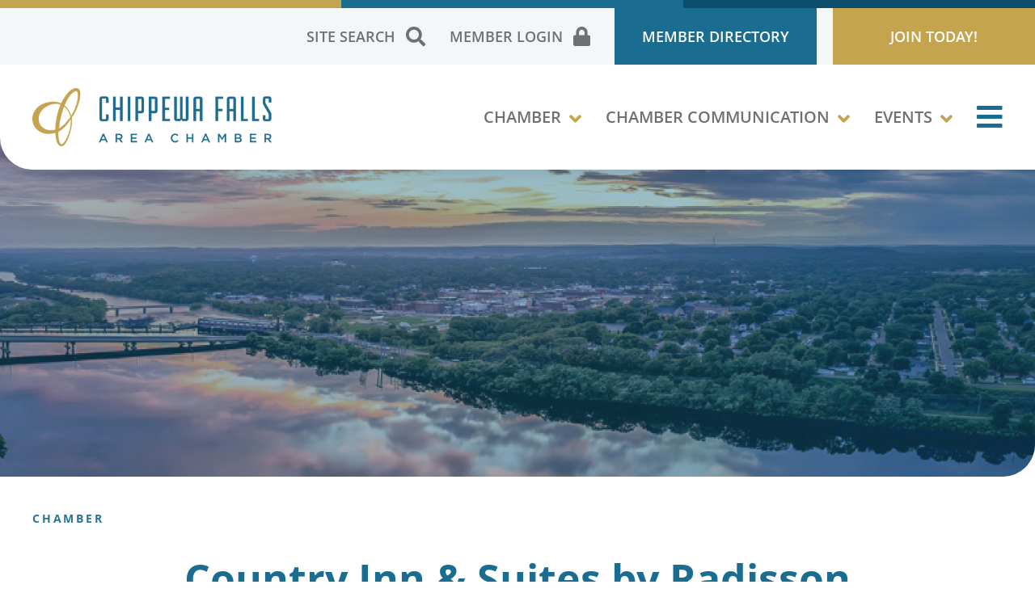

--- FILE ---
content_type: text/html; charset=utf-8
request_url: https://web.chippewachamber.org/Hotels-Motels/Country-Inn-Suites-by-Radisson-181
body_size: 20842
content:

<!DOCTYPE html>
<html lang="en">
<head>

<!-- Begin WC Dependencies -->
<!-- Kendo -->
<script type='text/javascript' src='/external/WCControls/v12/Kendo/2013.2.918/js/kendo.all.min.js'></script>
<link href='/external/WCControls/v12/Kendo/2013.2.918/styles/kendo.common.min.css' rel='stylesheet' type='text/css' />
<link href='/external/WCControls/v12/Kendo/styles/kendo.dataviz.min.css' rel='stylesheet' type='text/css' />
<!-- JQuery UI -->
<script type='text/javascript' src='https://code.jquery.com/ui/1.12.0/jquery-ui.min.js' integrity='sha256-eGE6blurk5sHj+rmkfsGYeKyZx3M4bG+ZlFyA7Kns7E=' crossorigin='anonymous'></script>
<link href='/External/WCControls/v12/JQuery/jquery.ui/1.10.0/jquery-ui.css' rel='stylesheet' type='text/css' />
<!-- JQuery Alerts -->
<script type='text/javascript' src='/External/WCControls/v12/JQuery/jquery.alerts/1.1/jquery.alerts.js'></script>
<link href='/External/WCControls/v12/JQuery/jquery.alerts/1.1/jquery.alerts.css' rel='stylesheet' type='text/css' />
<!-- WC -->
<script type='text/javascript' src='/external/WCControls/v12/viewmodels/WC_ViewModelBase.js?v=24.20.1.30092'></script>
<script type='text/javascript' src='/external/WCControls/v12/JQuery/jquery.cookie/jquery.cookie.js'></script>
<script type='text/javascript' src='/external/WCControls/v12/JQuery/jquery.blockui/jquery.blockUI.js'></script>
<link href='/external/wcpages/v12/master/style/global.css' rel='stylesheet' type='text/css' media='all' />
<link href='/external/WCControls/v12/Kendo/2013.2.918/styles/kendo.silver.min.css' rel='stylesheet' type='text/css' />
<script type="text/javascript">jQuery.browser = {msie : 0};var wc$ = jQuery.noConflict();var $ = wc$;</script>
<!-- End WC Dependencies -->



<!-- Temp -->






<title>
	Country Inn & Suites by Radisson
</title><link rel="stylesheet" type="text/css" href="https://www.chippewachamber.org/css/slick.css" media="all" /><link rel="stylesheet" type="text/css" href="https://www.chippewachamber.org/css/fontawesome-all.min.css" media="all" /><link rel="stylesheet" type="text/css" href="https://www.chippewachamber.org/css/highslide.css" media="all" /><link rel="stylesheet" type="text/css" href="https://www.chippewachamber.org/css/main.css" media="all" /><link rel="stylesheet" type="text/css" href="https://www.chippewachamber.org/css/pages.css" media="all" /><link rel="stylesheet" type="text/css" href="https://www.chippewachamber.org/css/responsive.css" media="all" />
	<script type="text/javascript" src="//ajax.googleapis.com/ajax/libs/jquery/1.12.4/jquery.min.js"></script>
	<script type="text/javascript" src="https://www.chippewachamber.org/js/jquery.browser.js"></script>
	<script type="text/javascript" src="https://www.chippewachamber.org/js/jquery.touchSwipe.min.js"></script>
	<script type="text/javascript" src="https://www.chippewachamber.org/js/slick.min.js"></script>
	<script type="text/javascript" src="https://www.chippewachamber.org/js/easypiechart.min.js"></script>
	<script type="text/javascript" src="https://www.chippewachamber.org/js/highslide-full.js"></script>
	<script type="text/javascript" src="https://www.chippewachamber.org/js/highslide-mod.js"></script>
	<script type="text/javascript" src="//s7.addthis.com/js/250/addthis_widget.js"></script>
	<meta charset="UTF-8" /><script type="text/javascript">window.NREUM||(NREUM={});NREUM.info = {"beacon":"bam.nr-data.net","errorBeacon":"bam.nr-data.net","licenseKey":"NRJS-525c57b9b98a04c8d2b","applicationID":"483312939,678622387","transactionName":"MV0AMURVWUJSVkAKWggXAQRVXFJVQ1RTBhoCURAAVUBYQ0o=","queueTime":0,"applicationTime":3219,"agent":"","atts":""}</script><script type="text/javascript">(window.NREUM||(NREUM={})).init={ajax:{deny_list:["bam.nr-data.net"]},feature_flags:["soft_nav"]};(window.NREUM||(NREUM={})).loader_config={licenseKey:"NRJS-525c57b9b98a04c8d2b",applicationID:"483312939",browserID:"483347049"};;/*! For license information please see nr-loader-rum-1.302.0.min.js.LICENSE.txt */
(()=>{var e,t,r={122:(e,t,r)=>{"use strict";r.d(t,{a:()=>i});var n=r(944);function i(e,t){try{if(!e||"object"!=typeof e)return(0,n.R)(3);if(!t||"object"!=typeof t)return(0,n.R)(4);const r=Object.create(Object.getPrototypeOf(t),Object.getOwnPropertyDescriptors(t)),a=0===Object.keys(r).length?e:r;for(let o in a)if(void 0!==e[o])try{if(null===e[o]){r[o]=null;continue}Array.isArray(e[o])&&Array.isArray(t[o])?r[o]=Array.from(new Set([...e[o],...t[o]])):"object"==typeof e[o]&&"object"==typeof t[o]?r[o]=i(e[o],t[o]):r[o]=e[o]}catch(e){r[o]||(0,n.R)(1,e)}return r}catch(e){(0,n.R)(2,e)}}},154:(e,t,r)=>{"use strict";r.d(t,{OF:()=>c,RI:()=>i,WN:()=>u,bv:()=>a,gm:()=>o,mw:()=>s,sb:()=>d});var n=r(863);const i="undefined"!=typeof window&&!!window.document,a="undefined"!=typeof WorkerGlobalScope&&("undefined"!=typeof self&&self instanceof WorkerGlobalScope&&self.navigator instanceof WorkerNavigator||"undefined"!=typeof globalThis&&globalThis instanceof WorkerGlobalScope&&globalThis.navigator instanceof WorkerNavigator),o=i?window:"undefined"!=typeof WorkerGlobalScope&&("undefined"!=typeof self&&self instanceof WorkerGlobalScope&&self||"undefined"!=typeof globalThis&&globalThis instanceof WorkerGlobalScope&&globalThis),s=Boolean("hidden"===o?.document?.visibilityState),c=/iPad|iPhone|iPod/.test(o.navigator?.userAgent),d=c&&"undefined"==typeof SharedWorker,u=((()=>{const e=o.navigator?.userAgent?.match(/Firefox[/\s](\d+\.\d+)/);Array.isArray(e)&&e.length>=2&&e[1]})(),Date.now()-(0,n.t)())},163:(e,t,r)=>{"use strict";r.d(t,{j:()=>T});var n=r(384),i=r(741);var a=r(555);r(860).K7.genericEvents;const o="experimental.resources",s="register",c=e=>{if(!e||"string"!=typeof e)return!1;try{document.createDocumentFragment().querySelector(e)}catch{return!1}return!0};var d=r(614),u=r(944),l=r(122);const f="[data-nr-mask]",g=e=>(0,l.a)(e,(()=>{const e={feature_flags:[],experimental:{allow_registered_children:!1,resources:!1},mask_selector:"*",block_selector:"[data-nr-block]",mask_input_options:{color:!1,date:!1,"datetime-local":!1,email:!1,month:!1,number:!1,range:!1,search:!1,tel:!1,text:!1,time:!1,url:!1,week:!1,textarea:!1,select:!1,password:!0}};return{ajax:{deny_list:void 0,block_internal:!0,enabled:!0,autoStart:!0},api:{get allow_registered_children(){return e.feature_flags.includes(s)||e.experimental.allow_registered_children},set allow_registered_children(t){e.experimental.allow_registered_children=t},duplicate_registered_data:!1},distributed_tracing:{enabled:void 0,exclude_newrelic_header:void 0,cors_use_newrelic_header:void 0,cors_use_tracecontext_headers:void 0,allowed_origins:void 0},get feature_flags(){return e.feature_flags},set feature_flags(t){e.feature_flags=t},generic_events:{enabled:!0,autoStart:!0},harvest:{interval:30},jserrors:{enabled:!0,autoStart:!0},logging:{enabled:!0,autoStart:!0},metrics:{enabled:!0,autoStart:!0},obfuscate:void 0,page_action:{enabled:!0},page_view_event:{enabled:!0,autoStart:!0},page_view_timing:{enabled:!0,autoStart:!0},performance:{capture_marks:!1,capture_measures:!1,capture_detail:!0,resources:{get enabled(){return e.feature_flags.includes(o)||e.experimental.resources},set enabled(t){e.experimental.resources=t},asset_types:[],first_party_domains:[],ignore_newrelic:!0}},privacy:{cookies_enabled:!0},proxy:{assets:void 0,beacon:void 0},session:{expiresMs:d.wk,inactiveMs:d.BB},session_replay:{autoStart:!0,enabled:!1,preload:!1,sampling_rate:10,error_sampling_rate:100,collect_fonts:!1,inline_images:!1,fix_stylesheets:!0,mask_all_inputs:!0,get mask_text_selector(){return e.mask_selector},set mask_text_selector(t){c(t)?e.mask_selector="".concat(t,",").concat(f):""===t||null===t?e.mask_selector=f:(0,u.R)(5,t)},get block_class(){return"nr-block"},get ignore_class(){return"nr-ignore"},get mask_text_class(){return"nr-mask"},get block_selector(){return e.block_selector},set block_selector(t){c(t)?e.block_selector+=",".concat(t):""!==t&&(0,u.R)(6,t)},get mask_input_options(){return e.mask_input_options},set mask_input_options(t){t&&"object"==typeof t?e.mask_input_options={...t,password:!0}:(0,u.R)(7,t)}},session_trace:{enabled:!0,autoStart:!0},soft_navigations:{enabled:!0,autoStart:!0},spa:{enabled:!0,autoStart:!0},ssl:void 0,user_actions:{enabled:!0,elementAttributes:["id","className","tagName","type"]}}})());var p=r(154),m=r(324);let h=0;const v={buildEnv:m.F3,distMethod:m.Xs,version:m.xv,originTime:p.WN},b={appMetadata:{},customTransaction:void 0,denyList:void 0,disabled:!1,harvester:void 0,isolatedBacklog:!1,isRecording:!1,loaderType:void 0,maxBytes:3e4,obfuscator:void 0,onerror:void 0,ptid:void 0,releaseIds:{},session:void 0,timeKeeper:void 0,registeredEntities:[],jsAttributesMetadata:{bytes:0},get harvestCount(){return++h}},y=e=>{const t=(0,l.a)(e,b),r=Object.keys(v).reduce((e,t)=>(e[t]={value:v[t],writable:!1,configurable:!0,enumerable:!0},e),{});return Object.defineProperties(t,r)};var _=r(701);const w=e=>{const t=e.startsWith("http");e+="/",r.p=t?e:"https://"+e};var x=r(836),k=r(241);const S={accountID:void 0,trustKey:void 0,agentID:void 0,licenseKey:void 0,applicationID:void 0,xpid:void 0},A=e=>(0,l.a)(e,S),R=new Set;function T(e,t={},r,o){let{init:s,info:c,loader_config:d,runtime:u={},exposed:l=!0}=t;if(!c){const e=(0,n.pV)();s=e.init,c=e.info,d=e.loader_config}e.init=g(s||{}),e.loader_config=A(d||{}),c.jsAttributes??={},p.bv&&(c.jsAttributes.isWorker=!0),e.info=(0,a.D)(c);const f=e.init,m=[c.beacon,c.errorBeacon];R.has(e.agentIdentifier)||(f.proxy.assets&&(w(f.proxy.assets),m.push(f.proxy.assets)),f.proxy.beacon&&m.push(f.proxy.beacon),e.beacons=[...m],function(e){const t=(0,n.pV)();Object.getOwnPropertyNames(i.W.prototype).forEach(r=>{const n=i.W.prototype[r];if("function"!=typeof n||"constructor"===n)return;let a=t[r];e[r]&&!1!==e.exposed&&"micro-agent"!==e.runtime?.loaderType&&(t[r]=(...t)=>{const n=e[r](...t);return a?a(...t):n})})}(e),(0,n.US)("activatedFeatures",_.B),e.runSoftNavOverSpa&&=!0===f.soft_navigations.enabled&&f.feature_flags.includes("soft_nav")),u.denyList=[...f.ajax.deny_list||[],...f.ajax.block_internal?m:[]],u.ptid=e.agentIdentifier,u.loaderType=r,e.runtime=y(u),R.has(e.agentIdentifier)||(e.ee=x.ee.get(e.agentIdentifier),e.exposed=l,(0,k.W)({agentIdentifier:e.agentIdentifier,drained:!!_.B?.[e.agentIdentifier],type:"lifecycle",name:"initialize",feature:void 0,data:e.config})),R.add(e.agentIdentifier)}},234:(e,t,r)=>{"use strict";r.d(t,{W:()=>a});var n=r(836),i=r(687);class a{constructor(e,t){this.agentIdentifier=e,this.ee=n.ee.get(e),this.featureName=t,this.blocked=!1}deregisterDrain(){(0,i.x3)(this.agentIdentifier,this.featureName)}}},241:(e,t,r)=>{"use strict";r.d(t,{W:()=>a});var n=r(154);const i="newrelic";function a(e={}){try{n.gm.dispatchEvent(new CustomEvent(i,{detail:e}))}catch(e){}}},261:(e,t,r)=>{"use strict";r.d(t,{$9:()=>d,BL:()=>s,CH:()=>g,Dl:()=>_,Fw:()=>y,PA:()=>h,Pl:()=>n,Tb:()=>l,U2:()=>a,V1:()=>k,Wb:()=>x,bt:()=>b,cD:()=>v,d3:()=>w,dT:()=>c,eY:()=>p,fF:()=>f,hG:()=>i,k6:()=>o,nb:()=>m,o5:()=>u});const n="api-",i="addPageAction",a="addToTrace",o="addRelease",s="finished",c="interaction",d="log",u="noticeError",l="pauseReplay",f="recordCustomEvent",g="recordReplay",p="register",m="setApplicationVersion",h="setCurrentRouteName",v="setCustomAttribute",b="setErrorHandler",y="setPageViewName",_="setUserId",w="start",x="wrapLogger",k="measure"},289:(e,t,r)=>{"use strict";r.d(t,{GG:()=>a,Qr:()=>s,sB:()=>o});var n=r(878);function i(){return"undefined"==typeof document||"complete"===document.readyState}function a(e,t){if(i())return e();(0,n.sp)("load",e,t)}function o(e){if(i())return e();(0,n.DD)("DOMContentLoaded",e)}function s(e){if(i())return e();(0,n.sp)("popstate",e)}},324:(e,t,r)=>{"use strict";r.d(t,{F3:()=>i,Xs:()=>a,xv:()=>n});const n="1.302.0",i="PROD",a="CDN"},374:(e,t,r)=>{r.nc=(()=>{try{return document?.currentScript?.nonce}catch(e){}return""})()},384:(e,t,r)=>{"use strict";r.d(t,{NT:()=>o,US:()=>u,Zm:()=>s,bQ:()=>d,dV:()=>c,pV:()=>l});var n=r(154),i=r(863),a=r(910);const o={beacon:"bam.nr-data.net",errorBeacon:"bam.nr-data.net"};function s(){return n.gm.NREUM||(n.gm.NREUM={}),void 0===n.gm.newrelic&&(n.gm.newrelic=n.gm.NREUM),n.gm.NREUM}function c(){let e=s();return e.o||(e.o={ST:n.gm.setTimeout,SI:n.gm.setImmediate||n.gm.setInterval,CT:n.gm.clearTimeout,XHR:n.gm.XMLHttpRequest,REQ:n.gm.Request,EV:n.gm.Event,PR:n.gm.Promise,MO:n.gm.MutationObserver,FETCH:n.gm.fetch,WS:n.gm.WebSocket},(0,a.i)(...Object.values(e.o))),e}function d(e,t){let r=s();r.initializedAgents??={},t.initializedAt={ms:(0,i.t)(),date:new Date},r.initializedAgents[e]=t}function u(e,t){s()[e]=t}function l(){return function(){let e=s();const t=e.info||{};e.info={beacon:o.beacon,errorBeacon:o.errorBeacon,...t}}(),function(){let e=s();const t=e.init||{};e.init={...t}}(),c(),function(){let e=s();const t=e.loader_config||{};e.loader_config={...t}}(),s()}},389:(e,t,r)=>{"use strict";function n(e,t=500,r={}){const n=r?.leading||!1;let i;return(...r)=>{n&&void 0===i&&(e.apply(this,r),i=setTimeout(()=>{i=clearTimeout(i)},t)),n||(clearTimeout(i),i=setTimeout(()=>{e.apply(this,r)},t))}}function i(e){let t=!1;return(...r)=>{t||(t=!0,e.apply(this,r))}}r.d(t,{J:()=>i,s:()=>n})},555:(e,t,r)=>{"use strict";r.d(t,{D:()=>s,f:()=>o});var n=r(384),i=r(122);const a={beacon:n.NT.beacon,errorBeacon:n.NT.errorBeacon,licenseKey:void 0,applicationID:void 0,sa:void 0,queueTime:void 0,applicationTime:void 0,ttGuid:void 0,user:void 0,account:void 0,product:void 0,extra:void 0,jsAttributes:{},userAttributes:void 0,atts:void 0,transactionName:void 0,tNamePlain:void 0};function o(e){try{return!!e.licenseKey&&!!e.errorBeacon&&!!e.applicationID}catch(e){return!1}}const s=e=>(0,i.a)(e,a)},566:(e,t,r)=>{"use strict";r.d(t,{LA:()=>s,bz:()=>o});var n=r(154);const i="xxxxxxxx-xxxx-4xxx-yxxx-xxxxxxxxxxxx";function a(e,t){return e?15&e[t]:16*Math.random()|0}function o(){const e=n.gm?.crypto||n.gm?.msCrypto;let t,r=0;return e&&e.getRandomValues&&(t=e.getRandomValues(new Uint8Array(30))),i.split("").map(e=>"x"===e?a(t,r++).toString(16):"y"===e?(3&a()|8).toString(16):e).join("")}function s(e){const t=n.gm?.crypto||n.gm?.msCrypto;let r,i=0;t&&t.getRandomValues&&(r=t.getRandomValues(new Uint8Array(e)));const o=[];for(var s=0;s<e;s++)o.push(a(r,i++).toString(16));return o.join("")}},606:(e,t,r)=>{"use strict";r.d(t,{i:()=>a});var n=r(908);a.on=o;var i=a.handlers={};function a(e,t,r,a){o(a||n.d,i,e,t,r)}function o(e,t,r,i,a){a||(a="feature"),e||(e=n.d);var o=t[a]=t[a]||{};(o[r]=o[r]||[]).push([e,i])}},607:(e,t,r)=>{"use strict";r.d(t,{W:()=>n});const n=(0,r(566).bz)()},614:(e,t,r)=>{"use strict";r.d(t,{BB:()=>o,H3:()=>n,g:()=>d,iL:()=>c,tS:()=>s,uh:()=>i,wk:()=>a});const n="NRBA",i="SESSION",a=144e5,o=18e5,s={STARTED:"session-started",PAUSE:"session-pause",RESET:"session-reset",RESUME:"session-resume",UPDATE:"session-update"},c={SAME_TAB:"same-tab",CROSS_TAB:"cross-tab"},d={OFF:0,FULL:1,ERROR:2}},630:(e,t,r)=>{"use strict";r.d(t,{T:()=>n});const n=r(860).K7.pageViewEvent},646:(e,t,r)=>{"use strict";r.d(t,{y:()=>n});class n{constructor(e){this.contextId=e}}},687:(e,t,r)=>{"use strict";r.d(t,{Ak:()=>d,Ze:()=>f,x3:()=>u});var n=r(241),i=r(836),a=r(606),o=r(860),s=r(646);const c={};function d(e,t){const r={staged:!1,priority:o.P3[t]||0};l(e),c[e].get(t)||c[e].set(t,r)}function u(e,t){e&&c[e]&&(c[e].get(t)&&c[e].delete(t),p(e,t,!1),c[e].size&&g(e))}function l(e){if(!e)throw new Error("agentIdentifier required");c[e]||(c[e]=new Map)}function f(e="",t="feature",r=!1){if(l(e),!e||!c[e].get(t)||r)return p(e,t);c[e].get(t).staged=!0,g(e)}function g(e){const t=Array.from(c[e]);t.every(([e,t])=>t.staged)&&(t.sort((e,t)=>e[1].priority-t[1].priority),t.forEach(([t])=>{c[e].delete(t),p(e,t)}))}function p(e,t,r=!0){const o=e?i.ee.get(e):i.ee,c=a.i.handlers;if(!o.aborted&&o.backlog&&c){if((0,n.W)({agentIdentifier:e,type:"lifecycle",name:"drain",feature:t}),r){const e=o.backlog[t],r=c[t];if(r){for(let t=0;e&&t<e.length;++t)m(e[t],r);Object.entries(r).forEach(([e,t])=>{Object.values(t||{}).forEach(t=>{t[0]?.on&&t[0]?.context()instanceof s.y&&t[0].on(e,t[1])})})}}o.isolatedBacklog||delete c[t],o.backlog[t]=null,o.emit("drain-"+t,[])}}function m(e,t){var r=e[1];Object.values(t[r]||{}).forEach(t=>{var r=e[0];if(t[0]===r){var n=t[1],i=e[3],a=e[2];n.apply(i,a)}})}},699:(e,t,r)=>{"use strict";r.d(t,{It:()=>a,KC:()=>s,No:()=>i,qh:()=>o});var n=r(860);const i=16e3,a=1e6,o="SESSION_ERROR",s={[n.K7.logging]:!0,[n.K7.genericEvents]:!1,[n.K7.jserrors]:!1,[n.K7.ajax]:!1}},701:(e,t,r)=>{"use strict";r.d(t,{B:()=>a,t:()=>o});var n=r(241);const i=new Set,a={};function o(e,t){const r=t.agentIdentifier;a[r]??={},e&&"object"==typeof e&&(i.has(r)||(t.ee.emit("rumresp",[e]),a[r]=e,i.add(r),(0,n.W)({agentIdentifier:r,loaded:!0,drained:!0,type:"lifecycle",name:"load",feature:void 0,data:e})))}},741:(e,t,r)=>{"use strict";r.d(t,{W:()=>a});var n=r(944),i=r(261);class a{#e(e,...t){if(this[e]!==a.prototype[e])return this[e](...t);(0,n.R)(35,e)}addPageAction(e,t){return this.#e(i.hG,e,t)}register(e){return this.#e(i.eY,e)}recordCustomEvent(e,t){return this.#e(i.fF,e,t)}setPageViewName(e,t){return this.#e(i.Fw,e,t)}setCustomAttribute(e,t,r){return this.#e(i.cD,e,t,r)}noticeError(e,t){return this.#e(i.o5,e,t)}setUserId(e){return this.#e(i.Dl,e)}setApplicationVersion(e){return this.#e(i.nb,e)}setErrorHandler(e){return this.#e(i.bt,e)}addRelease(e,t){return this.#e(i.k6,e,t)}log(e,t){return this.#e(i.$9,e,t)}start(){return this.#e(i.d3)}finished(e){return this.#e(i.BL,e)}recordReplay(){return this.#e(i.CH)}pauseReplay(){return this.#e(i.Tb)}addToTrace(e){return this.#e(i.U2,e)}setCurrentRouteName(e){return this.#e(i.PA,e)}interaction(e){return this.#e(i.dT,e)}wrapLogger(e,t,r){return this.#e(i.Wb,e,t,r)}measure(e,t){return this.#e(i.V1,e,t)}}},773:(e,t,r)=>{"use strict";r.d(t,{z_:()=>a,XG:()=>s,TZ:()=>n,rs:()=>i,xV:()=>o});r(154),r(566),r(384);const n=r(860).K7.metrics,i="sm",a="cm",o="storeSupportabilityMetrics",s="storeEventMetrics"},782:(e,t,r)=>{"use strict";r.d(t,{T:()=>n});const n=r(860).K7.pageViewTiming},836:(e,t,r)=>{"use strict";r.d(t,{P:()=>s,ee:()=>c});var n=r(384),i=r(990),a=r(646),o=r(607);const s="nr@context:".concat(o.W),c=function e(t,r){var n={},o={},u={},l=!1;try{l=16===r.length&&d.initializedAgents?.[r]?.runtime.isolatedBacklog}catch(e){}var f={on:p,addEventListener:p,removeEventListener:function(e,t){var r=n[e];if(!r)return;for(var i=0;i<r.length;i++)r[i]===t&&r.splice(i,1)},emit:function(e,r,n,i,a){!1!==a&&(a=!0);if(c.aborted&&!i)return;t&&a&&t.emit(e,r,n);var s=g(n);m(e).forEach(e=>{e.apply(s,r)});var d=v()[o[e]];d&&d.push([f,e,r,s]);return s},get:h,listeners:m,context:g,buffer:function(e,t){const r=v();if(t=t||"feature",f.aborted)return;Object.entries(e||{}).forEach(([e,n])=>{o[n]=t,t in r||(r[t]=[])})},abort:function(){f._aborted=!0,Object.keys(f.backlog).forEach(e=>{delete f.backlog[e]})},isBuffering:function(e){return!!v()[o[e]]},debugId:r,backlog:l?{}:t&&"object"==typeof t.backlog?t.backlog:{},isolatedBacklog:l};return Object.defineProperty(f,"aborted",{get:()=>{let e=f._aborted||!1;return e||(t&&(e=t.aborted),e)}}),f;function g(e){return e&&e instanceof a.y?e:e?(0,i.I)(e,s,()=>new a.y(s)):new a.y(s)}function p(e,t){n[e]=m(e).concat(t)}function m(e){return n[e]||[]}function h(t){return u[t]=u[t]||e(f,t)}function v(){return f.backlog}}(void 0,"globalEE"),d=(0,n.Zm)();d.ee||(d.ee=c)},843:(e,t,r)=>{"use strict";r.d(t,{u:()=>i});var n=r(878);function i(e,t=!1,r,i){(0,n.DD)("visibilitychange",function(){if(t)return void("hidden"===document.visibilityState&&e());e(document.visibilityState)},r,i)}},860:(e,t,r)=>{"use strict";r.d(t,{$J:()=>u,K7:()=>c,P3:()=>d,XX:()=>i,Yy:()=>s,df:()=>a,qY:()=>n,v4:()=>o});const n="events",i="jserrors",a="browser/blobs",o="rum",s="browser/logs",c={ajax:"ajax",genericEvents:"generic_events",jserrors:i,logging:"logging",metrics:"metrics",pageAction:"page_action",pageViewEvent:"page_view_event",pageViewTiming:"page_view_timing",sessionReplay:"session_replay",sessionTrace:"session_trace",softNav:"soft_navigations",spa:"spa"},d={[c.pageViewEvent]:1,[c.pageViewTiming]:2,[c.metrics]:3,[c.jserrors]:4,[c.spa]:5,[c.ajax]:6,[c.sessionTrace]:7,[c.softNav]:8,[c.sessionReplay]:9,[c.logging]:10,[c.genericEvents]:11},u={[c.pageViewEvent]:o,[c.pageViewTiming]:n,[c.ajax]:n,[c.spa]:n,[c.softNav]:n,[c.metrics]:i,[c.jserrors]:i,[c.sessionTrace]:a,[c.sessionReplay]:a,[c.logging]:s,[c.genericEvents]:"ins"}},863:(e,t,r)=>{"use strict";function n(){return Math.floor(performance.now())}r.d(t,{t:()=>n})},878:(e,t,r)=>{"use strict";function n(e,t){return{capture:e,passive:!1,signal:t}}function i(e,t,r=!1,i){window.addEventListener(e,t,n(r,i))}function a(e,t,r=!1,i){document.addEventListener(e,t,n(r,i))}r.d(t,{DD:()=>a,jT:()=>n,sp:()=>i})},908:(e,t,r)=>{"use strict";r.d(t,{d:()=>n,p:()=>i});var n=r(836).ee.get("handle");function i(e,t,r,i,a){a?(a.buffer([e],i),a.emit(e,t,r)):(n.buffer([e],i),n.emit(e,t,r))}},910:(e,t,r)=>{"use strict";r.d(t,{i:()=>a});var n=r(944);const i=new Map;function a(...e){return e.every(e=>{if(i.has(e))return i.get(e);const t="function"==typeof e&&e.toString().includes("[native code]");return t||(0,n.R)(64,e?.name||e?.toString()),i.set(e,t),t})}},944:(e,t,r)=>{"use strict";r.d(t,{R:()=>i});var n=r(241);function i(e,t){"function"==typeof console.debug&&(console.debug("New Relic Warning: https://github.com/newrelic/newrelic-browser-agent/blob/main/docs/warning-codes.md#".concat(e),t),(0,n.W)({agentIdentifier:null,drained:null,type:"data",name:"warn",feature:"warn",data:{code:e,secondary:t}}))}},990:(e,t,r)=>{"use strict";r.d(t,{I:()=>i});var n=Object.prototype.hasOwnProperty;function i(e,t,r){if(n.call(e,t))return e[t];var i=r();if(Object.defineProperty&&Object.keys)try{return Object.defineProperty(e,t,{value:i,writable:!0,enumerable:!1}),i}catch(e){}return e[t]=i,i}}},n={};function i(e){var t=n[e];if(void 0!==t)return t.exports;var a=n[e]={exports:{}};return r[e](a,a.exports,i),a.exports}i.m=r,i.d=(e,t)=>{for(var r in t)i.o(t,r)&&!i.o(e,r)&&Object.defineProperty(e,r,{enumerable:!0,get:t[r]})},i.f={},i.e=e=>Promise.all(Object.keys(i.f).reduce((t,r)=>(i.f[r](e,t),t),[])),i.u=e=>"nr-rum-1.302.0.min.js",i.o=(e,t)=>Object.prototype.hasOwnProperty.call(e,t),e={},t="NRBA-1.302.0.PROD:",i.l=(r,n,a,o)=>{if(e[r])e[r].push(n);else{var s,c;if(void 0!==a)for(var d=document.getElementsByTagName("script"),u=0;u<d.length;u++){var l=d[u];if(l.getAttribute("src")==r||l.getAttribute("data-webpack")==t+a){s=l;break}}if(!s){c=!0;var f={296:"sha512-wOb3n9Oo7XFlPj8/eeDjhAZxpAcaDdsBkC//L8axozi0po4wdPEJ2ECVlu9KEBVFgfQVL0TCY6kPzr0KcVfkBQ=="};(s=document.createElement("script")).charset="utf-8",i.nc&&s.setAttribute("nonce",i.nc),s.setAttribute("data-webpack",t+a),s.src=r,0!==s.src.indexOf(window.location.origin+"/")&&(s.crossOrigin="anonymous"),f[o]&&(s.integrity=f[o])}e[r]=[n];var g=(t,n)=>{s.onerror=s.onload=null,clearTimeout(p);var i=e[r];if(delete e[r],s.parentNode&&s.parentNode.removeChild(s),i&&i.forEach(e=>e(n)),t)return t(n)},p=setTimeout(g.bind(null,void 0,{type:"timeout",target:s}),12e4);s.onerror=g.bind(null,s.onerror),s.onload=g.bind(null,s.onload),c&&document.head.appendChild(s)}},i.r=e=>{"undefined"!=typeof Symbol&&Symbol.toStringTag&&Object.defineProperty(e,Symbol.toStringTag,{value:"Module"}),Object.defineProperty(e,"__esModule",{value:!0})},i.p="https://js-agent.newrelic.com/",(()=>{var e={374:0,840:0};i.f.j=(t,r)=>{var n=i.o(e,t)?e[t]:void 0;if(0!==n)if(n)r.push(n[2]);else{var a=new Promise((r,i)=>n=e[t]=[r,i]);r.push(n[2]=a);var o=i.p+i.u(t),s=new Error;i.l(o,r=>{if(i.o(e,t)&&(0!==(n=e[t])&&(e[t]=void 0),n)){var a=r&&("load"===r.type?"missing":r.type),o=r&&r.target&&r.target.src;s.message="Loading chunk "+t+" failed.\n("+a+": "+o+")",s.name="ChunkLoadError",s.type=a,s.request=o,n[1](s)}},"chunk-"+t,t)}};var t=(t,r)=>{var n,a,[o,s,c]=r,d=0;if(o.some(t=>0!==e[t])){for(n in s)i.o(s,n)&&(i.m[n]=s[n]);if(c)c(i)}for(t&&t(r);d<o.length;d++)a=o[d],i.o(e,a)&&e[a]&&e[a][0](),e[a]=0},r=self["webpackChunk:NRBA-1.302.0.PROD"]=self["webpackChunk:NRBA-1.302.0.PROD"]||[];r.forEach(t.bind(null,0)),r.push=t.bind(null,r.push.bind(r))})(),(()=>{"use strict";i(374);var e=i(566),t=i(741);class r extends t.W{agentIdentifier=(0,e.LA)(16)}var n=i(860);const a=Object.values(n.K7);var o=i(163);var s=i(908),c=i(863),d=i(261),u=i(241),l=i(944),f=i(701),g=i(773);function p(e,t,i,a){const o=a||i;!o||o[e]&&o[e]!==r.prototype[e]||(o[e]=function(){(0,s.p)(g.xV,["API/"+e+"/called"],void 0,n.K7.metrics,i.ee),(0,u.W)({agentIdentifier:i.agentIdentifier,drained:!!f.B?.[i.agentIdentifier],type:"data",name:"api",feature:d.Pl+e,data:{}});try{return t.apply(this,arguments)}catch(e){(0,l.R)(23,e)}})}function m(e,t,r,n,i){const a=e.info;null===r?delete a.jsAttributes[t]:a.jsAttributes[t]=r,(i||null===r)&&(0,s.p)(d.Pl+n,[(0,c.t)(),t,r],void 0,"session",e.ee)}var h=i(687),v=i(234),b=i(289),y=i(154),_=i(384);const w=e=>y.RI&&!0===e?.privacy.cookies_enabled;function x(e){return!!(0,_.dV)().o.MO&&w(e)&&!0===e?.session_trace.enabled}var k=i(389),S=i(699);class A extends v.W{constructor(e,t){super(e.agentIdentifier,t),this.agentRef=e,this.abortHandler=void 0,this.featAggregate=void 0,this.onAggregateImported=void 0,this.deferred=Promise.resolve(),!1===e.init[this.featureName].autoStart?this.deferred=new Promise((t,r)=>{this.ee.on("manual-start-all",(0,k.J)(()=>{(0,h.Ak)(e.agentIdentifier,this.featureName),t()}))}):(0,h.Ak)(e.agentIdentifier,t)}importAggregator(e,t,r={}){if(this.featAggregate)return;let n;this.onAggregateImported=new Promise(e=>{n=e});const a=async()=>{let a;await this.deferred;try{if(w(e.init)){const{setupAgentSession:t}=await i.e(296).then(i.bind(i,305));a=t(e)}}catch(e){(0,l.R)(20,e),this.ee.emit("internal-error",[e]),(0,s.p)(S.qh,[e],void 0,this.featureName,this.ee)}try{if(!this.#t(this.featureName,a,e.init))return(0,h.Ze)(this.agentIdentifier,this.featureName),void n(!1);const{Aggregate:i}=await t();this.featAggregate=new i(e,r),e.runtime.harvester.initializedAggregates.push(this.featAggregate),n(!0)}catch(e){(0,l.R)(34,e),this.abortHandler?.(),(0,h.Ze)(this.agentIdentifier,this.featureName,!0),n(!1),this.ee&&this.ee.abort()}};y.RI?(0,b.GG)(()=>a(),!0):a()}#t(e,t,r){if(this.blocked)return!1;switch(e){case n.K7.sessionReplay:return x(r)&&!!t;case n.K7.sessionTrace:return!!t;default:return!0}}}var R=i(630),T=i(614);class E extends A{static featureName=R.T;constructor(e){var t;super(e,R.T),this.setupInspectionEvents(e.agentIdentifier),t=e,p(d.Fw,function(e,r){"string"==typeof e&&("/"!==e.charAt(0)&&(e="/"+e),t.runtime.customTransaction=(r||"http://custom.transaction")+e,(0,s.p)(d.Pl+d.Fw,[(0,c.t)()],void 0,void 0,t.ee))},t),this.ee.on("api-send-rum",(e,t)=>(0,s.p)("send-rum",[e,t],void 0,this.featureName,this.ee)),this.importAggregator(e,()=>i.e(296).then(i.bind(i,108)))}setupInspectionEvents(e){const t=(t,r)=>{t&&(0,u.W)({agentIdentifier:e,timeStamp:t.timeStamp,loaded:"complete"===t.target.readyState,type:"window",name:r,data:t.target.location+""})};(0,b.sB)(e=>{t(e,"DOMContentLoaded")}),(0,b.GG)(e=>{t(e,"load")}),(0,b.Qr)(e=>{t(e,"navigate")}),this.ee.on(T.tS.UPDATE,(t,r)=>{(0,u.W)({agentIdentifier:e,type:"lifecycle",name:"session",data:r})})}}var N=i(843),j=i(878),I=i(782);class O extends A{static featureName=I.T;constructor(e){super(e,I.T),y.RI&&((0,N.u)(()=>(0,s.p)("docHidden",[(0,c.t)()],void 0,I.T,this.ee),!0),(0,j.sp)("pagehide",()=>(0,s.p)("winPagehide",[(0,c.t)()],void 0,I.T,this.ee)),this.importAggregator(e,()=>i.e(296).then(i.bind(i,350))))}}class P extends A{static featureName=g.TZ;constructor(e){super(e,g.TZ),y.RI&&document.addEventListener("securitypolicyviolation",e=>{(0,s.p)(g.xV,["Generic/CSPViolation/Detected"],void 0,this.featureName,this.ee)}),this.importAggregator(e,()=>i.e(296).then(i.bind(i,623)))}}new class extends r{constructor(e){var t;(super(),y.gm)?(this.features={},(0,_.bQ)(this.agentIdentifier,this),this.desiredFeatures=new Set(e.features||[]),this.desiredFeatures.add(E),this.runSoftNavOverSpa=[...this.desiredFeatures].some(e=>e.featureName===n.K7.softNav),(0,o.j)(this,e,e.loaderType||"agent"),t=this,p(d.cD,function(e,r,n=!1){if("string"==typeof e){if(["string","number","boolean"].includes(typeof r)||null===r)return m(t,e,r,d.cD,n);(0,l.R)(40,typeof r)}else(0,l.R)(39,typeof e)},t),function(e){p(d.Dl,function(t){if("string"==typeof t||null===t)return m(e,"enduser.id",t,d.Dl,!0);(0,l.R)(41,typeof t)},e)}(this),function(e){p(d.nb,function(t){if("string"==typeof t||null===t)return m(e,"application.version",t,d.nb,!1);(0,l.R)(42,typeof t)},e)}(this),function(e){p(d.d3,function(){e.ee.emit("manual-start-all")},e)}(this),this.run()):(0,l.R)(21)}get config(){return{info:this.info,init:this.init,loader_config:this.loader_config,runtime:this.runtime}}get api(){return this}run(){try{const e=function(e){const t={};return a.forEach(r=>{t[r]=!!e[r]?.enabled}),t}(this.init),t=[...this.desiredFeatures];t.sort((e,t)=>n.P3[e.featureName]-n.P3[t.featureName]),t.forEach(t=>{if(!e[t.featureName]&&t.featureName!==n.K7.pageViewEvent)return;if(this.runSoftNavOverSpa&&t.featureName===n.K7.spa)return;if(!this.runSoftNavOverSpa&&t.featureName===n.K7.softNav)return;const r=function(e){switch(e){case n.K7.ajax:return[n.K7.jserrors];case n.K7.sessionTrace:return[n.K7.ajax,n.K7.pageViewEvent];case n.K7.sessionReplay:return[n.K7.sessionTrace];case n.K7.pageViewTiming:return[n.K7.pageViewEvent];default:return[]}}(t.featureName).filter(e=>!(e in this.features));r.length>0&&(0,l.R)(36,{targetFeature:t.featureName,missingDependencies:r}),this.features[t.featureName]=new t(this)})}catch(e){(0,l.R)(22,e);for(const e in this.features)this.features[e].abortHandler?.();const t=(0,_.Zm)();delete t.initializedAgents[this.agentIdentifier]?.features,delete this.sharedAggregator;return t.ee.get(this.agentIdentifier).abort(),!1}}}({features:[E,O,P],loaderType:"lite"})})()})();</script><meta name="Author" content="JB Systems LLC Eau Claire Website Design www.jbsystemsllc.com" /><meta name="revisit-after" content="31 days" /><meta name="rating" content="general" /><meta name="viewport" content="width=device-width, minimum-scale=1.0, maximum-scale=1.0" />
	
	<!-- Google Tag Manager -->
		<script>
	  (function(i,s,o,g,r,a,m){i['GoogleAnalyticsObject']=r;i[r]=i[r]||function(){(i[r].q=i[r].q||[]).push(arguments)},i[r].l=1*new Date();a=s.createElement(o),
	  m=s.getElementsByTagName(o)[0];a.async=1;a.src=g;m.parentNode.insertBefore(a,m)
	  })(window,document,'script','//www.google-analytics.com/analytics.js','ga');
	
	  ga('create', 'UA-33834561-1', 'chippewachamber.org');
	  ga('send', 'pageview');
	
	</script>
	<!-- End Google Tag Manager -->
	
	<!-- Google tag (gtag.js) -->
	<script async src="https://www.googletagmanager.com/gtag/js?id=UA-33834561-1"></script>
	<script>
	  window.dataLayer = window.dataLayer || [];
	  function gtag(){dataLayer.push(arguments);}
	  gtag('js', new Date());
	  gtag('config', 'UA-33834561-1');
	</script>
<meta content="Country Inn &amp; Suites by Radisson" property="og:title" /><meta content="https://web.chippewachamber.org/external/wcpages/images/facebook-new-members.jpg" property="og:image" /><meta content=" 1021 W Park Ave Chippewa Falls, WI 54729" property="og:description" /><meta content="200" property="og:image:width" /><meta content="200" property="og:image:height" /><meta content="https://web.chippewachamber.org/external/wcpages/wcdirectory/results/listing.aspx?listingid=181" property="og:url" /><meta content="1021 W Park Ave" property="business:contact_data:street_address" /><meta content="Chippewa Falls" property="business:contact_data:locality" /><meta content="USA" property="business:contact_data:country_name" /><meta content="54729" property="business:contact_data:postal_code" /><meta content="business.business" property="og:type" /><link rel="canonical" href="https://web.chippewachamber.org/Hotels-Motels/Country-Inn-Suites-by-Radisson-181"/><meta name="description" content="Country Inn &amp; Suites by Radisson | 1021 W Park Ave, Chippewa Falls, WI, 54729 | " /><meta name="keywords" content="Country Inn &amp; Suites by Radisson | 1021 W Park Ave, Chippewa Falls, WI, 54729" /></head>
<body id="inner">
<form name="aspnetForm" method="post" action="/Hotels-Motels/Country-Inn-Suites-by-Radisson-181" id="ctl01">
<div>
<input type="hidden" name="__VIEWSTATE" id="__VIEWSTATE" value="/[base64]////8PZCov6nXzYavJsJyiePAQmSR0oLz3HaVplSWSTHk3VJAo" />
</div>

<script type="text/javascript">
//<![CDATA[
var theForm = document.forms['ctl01'];
if (!theForm) {
    theForm = document.ctl01;
}
function __doPostBack(eventTarget, eventArgument) {
    if (!theForm.onsubmit || (theForm.onsubmit() != false)) {
        theForm.__EVENTTARGET.value = eventTarget;
        theForm.__EVENTARGUMENT.value = eventArgument;
        theForm.submit();
    }
}
//]]>
</script>


<script src="/WebResource.axd?d=LdkgoaXrEfHI-cTDDCTqAYIKU9EMH0QdIh7cD0TeEHxP4aENcGu3ceseNOUIciCnoStxZ-GLxDMZMcqp8p4QhmmdUTNmXFHTxA71Prs1G681&amp;t=638628207619783110" type="text/javascript"></script>

	 <div id="menu" class="menu-wrapper">
            <div class="container relative">
                <a href="https://www.chippewachamber.org/MC-Narrow-Template-1.html#" id="nav-close-btn" title="Close Menu" class="fas fa-times close-btn"></a>
                <div class="main-nav">
                    <ul class="nav-menu">
<!--
	                    <li><a href="https://www.chippewachamber.org/chamber/about-us/" title="Chamber">Chamber</a><ul class="sub-menu"><li><a href="https://www.chippewachamber.org/chamber/about-us/" title="About Us">About Us</a></li><li><a href="https://www.chippewachamber.org/chamber/member-benefits/" title="Member Benefits">Member Benefits</a></li><li><a href="https://www.chippewachamber.org/chamber/signature-events/" title="Signature Events">Signature Events</a></li><li><a href="https://www.chippewachamber.org/chamber/join-the-chamber/" title="Join The Chamber">Join The Chamber</a></li><li><a href="https://www.chippewachamber.org/chamber/meet-us/" title="Meet Us">Meet Us</a></li><li><a href="https://www.chippewachamber.org/chamber/chamber-bucks/" title="Meet Us">Chamber Buck$</a></li></ul></li><li><a href="https://www.chippewachamber.org/events/" title="Events">Events</a></li><li><a href="https://www.chippewachamber.org/live-and-work/living-in-chippewa-falls" title="Living &amp; Working">Living &amp; Working</a><ul class="sub-menu"><li><a href="https://www.chippewachamber.org/live-and-work/living-in-chippewa-falls/" title="Living in Chippewa Falls">Living in Chippewa Falls</a></li><li><a href="https://www.chippewachamber.org/live-and-work/careers/" title="Careers">Careers</a></li><li><a href="https://www.chippewachamber.org/live-and-work/relocation/" title="Personal Relocation">Relocation</a></li><li><a href="https://www.chippewachamber.org/live-and-work/business-amenities/" title="Build Your Business">Build Your Business</a></li><li><a href="https://www.chippewachamber.org/live-and-work/workforce-development/" title="Workforce Development">Workforce Development</a></li></ul></li><li><a href="https://gochippewacounty.com/" target="_blank" title="Visitors">Visitors</a></li>                        
                    </li><li><a href="https://issuu.com/chippewachamber/docs/april_2022_newsletter_digital" target="_blank" title="Chamber Communication">Chamber Communication</a> 
                    <ul class="sub-menu"><li><a href="https://issuu.com/chippewachamber/docs/april_2022_newsletter_digital" target="_blank" title="Chamber Connection">Chamber Connection</a></li><li><a href="https://mailchi.mp/chippewachamber/the-member-memo-6-2-2022" target="_blank" title="Member Memo">Member Memo</a></li> 
                    <li><a href="https://www.chippewachamber.org/assets/files/2022/06/2022-annual-report.-pdf.pdf" target="_blank" title="Annual Report">Annual Report</a></li> 
                    <li><a href="https://web.chippewachamber.org/directory/" title="Member Directory">Member Directory</a></li> 
                    </ul>  </li> 
-->  
                                      
                    </ul>
                </div>
                <div class="menu-footer flexbox">
                    <div class="logo-wrapper">
                        <a href="https://www.chippewachamber.org" title="Chippewa Falls Chamber" class="logo">
                            <img src="https://www.chippewachamber.org/images/layout/logo.png" alt="Chippewa Falls Chamber" />
                        </a>
                    </div>
                    <div class="social">
                        <a href="https://www.facebook.com/ChippewaFallsAreaChamberOfCommerce" target="_blank" title="Facebook" class="fab fa-facebook-f"></a>
                        <a href="https://www.youtube.com/channel/UCgvFZRzFLWH04dYlCs-f2Qg" target="_blank" title="Youtube" class="fab fa-youtube"></a>
                        <a href="https://www.linkedin.com/company/chippewa-falls-area-chamber-of-commerce/?viewAsMember=true" target="_blank" title="Linkedin" class="fab fa-linkedin-in"></a>
                    </div>
                </div>    
            </div>
        </div>
        <div id="search-box" class="search-popup">
            <div class="container full-size relative flexbox">
                <a href="https://www.chippewachamber.org/MC-Narrow-Template-1.html#" title="Close Search" class="fas fa-times close-btn"></a>
                <div class="search-box">
                    
                        <input type="text" name="searchTerm" placeholder="Type + Enter To Search">
                    
                </div>
                <div class="search-menu">
                    <h4>May We Suggest</h4>
                    <ul>
                        <li>
                            <a href="https://www.chippewachamber.org/chamber/join-the-chamber/" title="How do I become a member?">How do I become a member?</a>
                        </li>
                        <li>
                            <a href="https://www.chippewachamber.org/chamber/member-benefits/" title="Why become a member?">Why become a member?</a>
                        </li>
                       
                    </ul>
                </div>
            </div>
        </div>
        <div class="table">     
            <header class="row">
                <section id="header" class="cell">
                    <div class="header-wrapper">
                        <div class="top-bar">
                            <div class="container relative flexbox full-size">
                                <div class="flexbox">
                                    <ul>
                                        <li>
                                            <a href="https://www.chippewachamber.org/MC-Narrow-Template-1.html#" id="search" class="search-btn">
                                                <span>Site Search</span>
                                                <i class="fas fa-search"></i>
                                            </a>
                                        </li>
                                        <li>
                                            <a href="https://web.chippewachamber.org/portal" target="_blank" id="Login">
                                                <span>Member Login</span>
                                                <i class="fas fa-lock"></i>
                                            </a>
                                        </li>
                                    </ul>
                                    <div class="top-buttons">
                                        <a href="https://web.chippewachamber.org/directory/" class="btn" title="Member Directory">Member Directory</a>
                                        <a href="https://www.chippewachamber.org/chamber/join-the-chamber/" class="btn btn-yellow" title="Join Today!">Join Today!</a>
                                    </div>
                                </div>
                            </div>
                        </div>
                        <div class="header-menu">
                            <div class="container flexbox full-size relative">
                                <div class="logo-wrapper">
                                    <a href="https://www.chippewachamber.org" title="Chippewa Falls Chamber" class="logo">
                                        <img src="https://www.chippewachamber.org/images/layout/logo.png" alt="Chippewa Falls Chamber" />
                                    </a>
                                </div>
                                <div class="header-right-side">
                                    <div class="main-nav">
                                        <nav>
                                            <ul class="nav-menu">
												<li><a onclick="return false;">Chamber</a><ul class="sub-menu"><li><a href="https://www.chippewachamber.org/chamber/about-us/" title="About Us">About Us</a></li><li><a href="https://www.chippewachamber.org/chamber/member-benefits/" title="Member Benefits">Member Benefits</a></li><li><a href="https://www.chippewachamber.org/chamber/signature-events/" title="Signature Events">Signature Events</a></li><li><a href="https://www.chippewachamber.org/chamber/join-the-chamber/" title="Join The Chamber">Join The Chamber</a></li><li><a href="https://www.chippewachamber.org/chamber/meet-us/" title="Meet Us">Meet Us</a></li><li><a href="https://www.chippewachamber.org/chamber/chamber-bucks/" title="Chamber Buck$">Chamber Buck$</a></li><li><a href="https://www.chippewachamber.org/contact-us/" title="Contact Us">Contact Us</a></li></ul></li><li><a onclick="return false;">Chamber Communication</a><ul class="sub-menu"><li><a href="https://www.chippewachamber.org/member-memo/" title="Member Memo">Member Memo</a></li><li><a href="https://www.chippewachamber.org/annual-report/" title="Annual Report">Annual Report</a></li><li><a href="https://www.chippewachamber.org/member-directory/" title="Member Directory">Member Directory</a></li><li><a href="https://www.chippewachamber.org/news/" title="Chamber Connection">Chamber Connection</a></li></ul></li><li><a href="https://web.chippewachamber.org/events/" target="_blank" title="Events">Events</a><ul class="sub-menu"><li><a href="https://web.chippewachamber.org/atlas/events/eventsubmission" target="_blank" title="Submit An Event">Submit An Event</a></li></ul></li><li><a onclick="return false;">Living &amp; Working</a><ul class="sub-menu"><li><a href="https://www.chippewachamber.org/live-and-work/living-in-chippewa-falls/" title="Living in Chippewa Falls">Living in Chippewa Falls</a></li><li><a href="https://www.chippewachamber.org/live-and-work/careers/" title="Careers">Careers</a></li><li><a href="https://www.chippewachamber.org/live-and-work/relocation/" title="Relocation">Relocation</a></li><li><a href="https://www.chippewachamber.org/live-and-work/build-your-business/" title="Build Your Business">Build Your Business</a></li><li><a href="https://www.chippewachamber.org/live-and-work/workforce-development/" title="Workforce Development">Workforce Development</a></li><li><a href="https://www.chippewachamber.org/area-health-care-services/" title="Area Health Care Services">Area Health Care Services</a></li></ul></li><li><a href="https://gochippewacounty.com/" target="_blank" title="Visitors">Visitors</a></li>                                                
												
											</ul>
                                        </nav>
                                    </div>
                                    <a href="https://www.chippewachamber.org/MC-Narrow-Template-1.html#" title="Menu" id="nav-btn" class="fas fa-bars"></a>
                                </div>
                            </div>
                        </div>
                    </div>
                </section>
            </header>
            <main class="row">
                <section id="main" class="cell">
				
					<div id="inner-banner" class="sub-banner img-box" style="background-image: url(https://www.chippewachamber.org/images/banners/sub/inner-banner.jpg)">
					    <div class="container flexbox full-size">
					        <div class="banner-text relative">
					            <div class="large-text"></div>
					        </div>
					    </div>
					</div>
					<div class="breadcrumbs-wrapper">
						 <div class="container">
					        <ul class="breadcrumbs">
					            <li>
						            <a href="https://www.chippewachamber.org" title="Chamber"><span property="name">Chamber</span></a>
					            </li>
						    </ul>
						</div>
					</div>
					<div class="about-wrapper">
					    <div class="inner-box content align-center">
					        <h1>Country Inn & Suites by Radisson
<style type="text/css">
    .wc-legacyPageTitle,
	.GeneralHeader,
	.HeaderStyle1, 
    #wc-eventDetailsPageTitle,
    #wc-eventRegistrationPageTitle
    {
        display: none!important;
    }
</style></h1>               
					    </div>
					</div>
					
					<div class="main-content">
					    <div class="container">
					        <div class="table" id="container">
					            <div class="cell content">
					                <div class="inner-box">
										
    <link rel="stylesheet" type="text/css" href="/external/wcpages/v12/master/style/businessdirectory.aspx?settinggroup=listingdetails" />
<script type="text/javascript">var secureWebRoot = "https://web.chippewachamber.org";</script>
<script type="text/javascript">var AFT = "[base64]";</script>
<script type="text/javascript">
    function recordReferralOnClick(profileidcsv, listingidcsv, referraltype) {
        var filename = 'Results.aspx';
        var xmlhttp0; xmlhttp0 = new XMLHttpRequest();
        // Browser cannot post to SSL path unless it is the same domain.  Most of our sites are not the same domain.
        //xmlhttp0.open("POST", secureWebRoot + "/external/wcpages/v12/gateway/gateway.aspx?OutputType=json&Namespace=Weblink_Core&TypeName=WC_ReferralManager&MethodName=AddListingReferralEntries&FriendlyResponse=False&Async=True", true);
        xmlhttp0.open("POST", "/external/wcpages/v12/referral/record.aspx?ProfileIDsCSV=" + profileidcsv + "&ListingIDsCSV=" + listingidcsv + "&ReferralType=" + referraltype + "&FileName=" + filename + "&AFT=" + AFT, true);
        xmlhttp0.setRequestHeader("Content-type", "application/x-www-form-urlencoded");
        var xmlhttp0POST = '{"ProfileIDsCSV" : "' + profileidcsv + '","ListingIDsCSV" : "' + listingidcsv + '","ReferralType" : "' + referraltype + '","FileName" : "' + filename + '","AFT" : "' + AFT + '"}';
        xmlhttp0.send(xmlhttp0POST);
    }
</script>

<h1 id="wc-pageTitle" class="wc-pageTitle wc-legacyPageTitle">Country Inn & Suites by Radisson</h1>

<div class="clearDiv">&nbsp;</div>
<div class="fullWidth">
    <div class="directory_navigation">
	    <div class="directory_navigation_box">
            <span class='Directory_Search_Link' style='display:none;'><a href='/search' >Search</a></span><span class='Directory_Advanced_Search_Link' style='display:none;'><span class='Directory_Search_Link' style='display:none;'>&nbsp;|&nbsp;</span><a href='/advancedsearch' >Advanced Search</a></span><span class='Directory_New_Members_Link' style='display:none;'>&nbsp;|&nbsp;<a href='/directory/results.aspx?NewMemberSearch=true&adkeyword=NewMember' >New Members</a></span><span class='Directory_Coupons_Link' style='display:none;'>&nbsp;|&nbsp;<a href='/coupons' >Coupons and Discounts</a></span><span class='Directory_All_Categories_Link' style='display:none;'>&nbsp;|&nbsp;<a href='/allcategories' >All Categories</a></span>
        </div>
    </div>

    <div style="clear:both;height:1px;width:100%;overflow:hidden;">&nbsp;</div>
    <span style="text-transform: none; text-indent: 0px; letter-spacing: normal; font-size: 15px; font-style: normal; font-weight: normal; word-spacing: 0px; float: none; white-space: normal; orphans: 2; widows: 2; background-color: #fafafa; font-variant-ligatures: normal; font-variant-caps: normal; -webkit-text-stroke-width: 0px; display: inline !important; font-family: sanchez-regular, georgia, &quot;times new roman&quot;, times, sans-serif; color: #3b3b3b;"></span>

</div>

<div style="clear:both;height:1px;width:100%;overflow:hidden;">&nbsp;</div>

<div class="right thirdWidth" id="mdiv_DirectoryContentRight">
    <div id="content1_Directory1_cgiGoCast" class="fullWidth">
        <div class="ListingDetails_Level1_CGIGoCast ListingDetails_CGIGoCast">
            <div class="ListingDetails_Level1_CGIGoCast_PID-198">
            <script src="//www.elocallink.tv/m/ce_cast_loader.php?enc=1&amp;pid=w9Qzp4&amp;cast_id=198&amp;autoplay=0&amp;nd=1&amp;cast_type=scast" async></script>
            </div>
        </div>
    </div>
    <div class="fullWidth" id="mdiv_DirectorySubContent1">
        <div class="clearDiv">&nbsp;</div>
        <div class="ListingDetails_MapContainer">
            <div id="map_canvas" style="min-height:250px;"></div>
        </div>
        <div class="clearDiv height8">&nbsp;</div>
    </div>
    <div class="fullWidth" id="mdiv_DirectorySubContent0">
        <div class="clearDiv">&nbsp;</div>
        
        <div class="clearDiv">&nbsp;</div>
    </div>
    <div class="fullWidth" id="mdiv_DirectorySubContent2">
        <div class="clearDiv">&nbsp;</div>
        
        <div id="relatedCategories_canvas">&nbsp</div>
        <div class="clearDiv height8">&nbsp;</div>
    </div>
    <div class="fullWidth wc-directory-sub-content-3" id="mdiv_DirectorySubContent3">
        <div class="clearDiv">&nbsp;</div>
	    
	    
        <div class="clearDiv">&nbsp;</div>
    </div>
</div>

<div class="left twoThirdsWidth" id="mdiv_DirectoryContentLeft">
    <div class="directory_container">
        
<style>#map_canvas {display:none}</style>

<script type="text/javascript">if (document.getElementById("relatedCategories_canvas")) document.getElementById("relatedCategories_canvas").innerHTML = '<div class="ListingResults_Related ListingResults_Related_Categories">  <div class="ListingResults_Related_Box">    <div class="ListingResults_Related_Box_Box">      <div class="ListingResults_Related_TITLE">            Related Categories          </div><span class="RelatedCategories_Category"><a href="/Hotels-Motels">Hotels &amp; Motels</a></span><br><span class="RelatedCategories_subCategory"><a href="/Hotels-Motels/Lodging-Travel" style="margin-left:20px;">Lodging &amp; Travel</a></span><br></div>  </div></div>';</script>



<div class="tabber">
  <style type="text/css">.tabbernav {visibility:hidden;}</style>
  <div class="ListingDetails_Level1_BREADCRUMBS"><a href="/Lodging-Travel-Tourism">Lodging, Travel &amp; Tourism</a> &gt;&gt; <a href="/Hotels-Motels">Hotels &amp; Motels</a> &gt;&gt; <a href="/Hotels-Motels/Lodging-Travel">Lodging &amp; Travel</a></div>
  <div style="width:100%;clear:both;height:8px;overflow:hidden;"></div>
  <div class="ListingDetails_Level1_HEADER" itemscope="" itemtype="http://data-vocabulary.org/Organization">
    <div class="ListingDetails_Level1_HEADERBOX">
      <div class="ListingDetails_Level1_HEADERBOXBOX">
        <h2><span itemprop="name"><a href="http://www.choicehotels.com/wi472" class="&#xA;                        ListingDetails_Level1_SITELINK&#xA;                      " target="_blank" onclick="recordReferralOnClick('198', '181', 'W');">Country Inn &amp; Suites by Radisson</a></span></h2>
        <div class="ListingDetails_Level1_LOGO"></div>
        <div class="ListingDetails_Level1_HEADERCONTAINER">
          <div class="ListingDetails_Level1_CONTACTINFO" itemprop="address" itemscope="" itemtype="http://data-vocabulary.org/Address"><span itemprop="street-address">1021 W Park Ave</span><br><span itemprop="locality">Chippewa Falls</span>, <span itemprop="region">WI</span>  <span itemprop="postal-code">54729</span><br><div class="ListingDetails_Level1_ADDITIONALINFO"><span class="ListingDetails_Level1_MAINCONTACT"><img src="/external/wcpages/images/phone.gif"> (715) 720-1414  |  fax: (715) 720-1122<br></span><span class="ListingDetails_Level1_VISITSITE" itemprop="url"><br><a href="http://www.choicehotels.com/wi472" onclick="recordReferralOnClick('198', '181', 'W');" target="_blank" class="ListingDetails_Level1_SITELINK">
                          Visit Site
                        </a></span></div>
          </div>
        </div>
        <div class="ListingDetails_Level1_AFFILIATIONS"><img src="http://ChippewaFallsWICOC.weblinkconnect.com/External/WCPages/WCWebContent/WebContentPage.aspx?ContentID=94" alt="Chamber Bucks" title="Chamber Bucks"></div>
      </div>
    </div>
  </div>
  <div class="ListingDetails_Level1_BODY">
    <div class="ListingDetails_Level1_BODYBOX">
      <div class="ListingDetails_Level1_COUPONS"></div>
      <div class="ListingDetails_Level1_SOCIALMEDIA" id="ListingDetails_Level_SOCIALMEDIA"><strong>Connect With Us</strong><br><a href="/external/wcpages/referral.aspx?URL=https%3a%2f%2fwww.facebook.com%2fCISChippewaFalls&amp;ReferralType=SNFB&amp;ProfileID=198" target="_blank"><img src="/external/wccontrols/v12/socialmedia/images/32/Facebook.png" Alt="Facebook" Title="Facebook"></a></div>
      <div class="ListingDetails_Level1_DESCRIPTION" id="ListingDetails_Level_DESCRIPTION"></div>
      <div style="width:100%;clear:both;height:8px;overflow:hidden;"></div>
    </div>
  </div>
</div>

<script type="text/javascript"></script>

<div class="ListingForm_Container">
    <div class="ListingForm_Container_box">
        

<table border="0" width="98%">
	<tr>
		<td colspan="2">
		    <strong style="font-size:110%;opacity: .75;moz-opacity: 75%;"><span id="content1_Directory1_Directory1_EmailForm1_lblSendTo">Send a message to:</span></strong><br /><br />

            
                    <input id="content1_Directory1_Directory1_EmailForm1_lvProfileNames_cbxProfileName_0" type="checkbox" name="ctl00$content1$Directory1$Directory1$EmailForm1$lvProfileNames$ctrl0$cbxProfileName" checked="checked" />&nbsp;&nbsp;<span id="content1_Directory1_Directory1_EmailForm1_lvProfileNames_lblDisplayName_0" style="font-weight:bold;">Country Inn & Suites by Radisson</span>
                    &nbsp;<br />
                    
		            
                
            <br />
		</td>
	</tr>
	<tr>
		<td colspan="2">
		<span id="content1_Directory1_Directory1_EmailForm1_lblMessage" style="color:Red;font-weight:bold;"></span>
		</td>
	</tr>
	<tr>
		<td>
		<span id="content1_Directory1_Directory1_EmailForm1_lblYourName">Your Name</span>: </td>
		<td>
		<input name="ctl00$content1$Directory1$Directory1$EmailForm1$txtName" type="text" id="content1_Directory1_Directory1_EmailForm1_txtName" style="width:70%;" />
		</td>
	</tr>
	<tr>
		<td>
		<span id="content1_Directory1_Directory1_EmailForm1_lblYourEmail">Your Email</span>: </td>
		<td>
		<input name="ctl00$content1$Directory1$Directory1$EmailForm1$txtEmail" type="text" id="content1_Directory1_Directory1_EmailForm1_txtEmail" style="width:70%;" />
		</td>
	</tr>
	<tr>
		<td>
		<span id="content1_Directory1_Directory1_EmailForm1_lblSubject">Subject</span>: </td>
		<td>
		<input name="ctl00$content1$Directory1$Directory1$EmailForm1$txtSubject" type="text" value="Referral from Chippewa Falls Area Chamber of Commerce - 11/10/2025" id="content1_Directory1_Directory1_EmailForm1_txtSubject" disabled="disabled" title="You cannot change the Email Subject" style="width:80%;" />
		</td>
	</tr>
    <tr>
		<td>&nbsp;</td>
		<td>&nbsp;</td>
	</tr>
	<tr>
		<td valign="top">
		<span id="content1_Directory1_Directory1_EmailForm1_lblYourMessage">Message</span>: </td>
		<td>
		    
            <textarea name="ctl00$content1$Directory1$Directory1$EmailForm1$txtMessage" rows="2" cols="20" id="content1_Directory1_Directory1_EmailForm1_txtMessage" style="height:100px;width:100%;">
</textarea>
            
		</td>
	</tr>
    <tr>
		<td>&nbsp;</td>
		<td>&nbsp;</td>
	</tr>
	<tr>
		<td>&nbsp;</td>
		<td>
            <script src="https://www.google.com/recaptcha/api.js" async defer></script>
            <div class="g-recaptcha" data-sitekey="6Le7r3UUAAAAAJhCT2dIyRfLzTCZZLkEmWQcatY1"></div>
            <br/>
		<input type="submit" name="ctl00$content1$Directory1$Directory1$EmailForm1$cmdSend" value="Send" id="content1_Directory1_Directory1_EmailForm1_cmdSend" style="height:26px;width:75px;" />
		<input type="submit" name="ctl00$content1$Directory1$Directory1$EmailForm1$cmdClear" value="Clear" id="content1_Directory1_Directory1_EmailForm1_cmdClear" style="width:75px;" />
		&nbsp;(<span id="content1_Directory1_Directory1_EmailForm1_lblDate1">Date</span>: <span id="content1_Directory1_Directory1_EmailForm1_lblDate">11/10/2025</span>)</td>
	</tr>
	<tr>
		<td colspan="2" style="padding-top: 15px">
		
		</td>
	</tr>
</table>

<script type="text/javascript">var frm = document.getElementsByTagName("form")[0];frm.setAttribute("action", "/Hotels-Motels/Country-Inn-Suites-by-Radisson-181");</script>



    </div>
</div>


	</div>
    <div class="clearDiv">&nbsp;</div>
    <p style="margin-bottom: 25px;margin-top: 15px; clear: both;" class="directory_results_footer_container" id="WeblinkLocal_footerCONTAINER">
        
    </p>
</div> 
      
<div class="clearDiv">&nbsp;</div>

<script type="text/javascript">
    if (hidemapcanvas == true) {
    document.getElementById("map_canvas").style.height = "0px"; document.getElementById("map_canvas").style.minHeight = "0px"; document.getElementById("map_canvas").style.overflow = "hidden";
    }
</script>



  		
						            </div>
					            </div>
					            <div class="cell sidebar">
	            
					            </div>
					            
					        </div>
					    </div>
					</div>

				</section>
			</main>
			<footer class="row">
		        <section id="footer" class="footer-wrapper cell">
		            <div class="container md">
		                 <div class="footer-logos">
		                    <a>Digital Communication Sponsors  <!--i class="fal fa-chevron-circle-right"></i--></a>
		                    <div class="partner-logo-slider">
			                    
		                        <a  href="https://www.chippewachamber.org/go/to/21/295199" title="W.S. Darley" target="_blank" class=''>
									<img src="https://www.chippewachamber.org/assets/images/2024/12/medium/untitled-design-4-.webp" alt="W.S. Darley">
								</a>
																<a  href="https://www.chippewachamber.org/go/to/22/295199" title="TTM Technologies" target="_blank" class=''>
									<img src="https://www.chippewachamber.org/assets/images/2022/06/medium/ttm-logo-2022-with-tagline-white.webp" alt="TTM Technologies">
								</a>
							   								
		                    </div>
		                </div>
		                <div class="footer-info">
		                    <div class="flexbox">
		                        <div>
		                            <a href="https://www.chippewachamber.org/" title="Chippewa Falls Chamber" class="logo no-click" onclick="getPosition('header')">
			                            <img src="https://www.chippewachamber.org/images/layout/logo-light.png" alt="Chippewa Falls Chamber">
			                        </a>
		                        </div>
		                        <div class="footer-contacts">
		                            <ul class="contact-list">
		                                <li>
		                                    <a href="tel:7157230331" title="(715) 723-0331">
			                                    <i class="far fa-mobile"></i>
			                                    (715) 723-0331
			                                </a>
		                                </li>
		                                <li>
			                                <i class="far fa-compass"></i>
			                                1 N Bridge St., Chippewa Falls, WI 54729
			                            </li>
		                                <li>
		                                    <a href="https://www.chippewachamber.org/contact-us/" title="Contact Us">
			                                    <i class="far fa-envelope"></i>
			                                    Contact Us
			                                </a>
		                                </li>
		                            </ul>
		                            <div class="social">
		                                <a href="https://www.chippewachamber.org/MC-Narrow-Template-1.html#" title="Share" class="far fa-share-alt addthis_button addthis_toolbox"></a>
		                                <a href="https://www.facebook.com/ChippewaFallsAreaChamberOfCommerce" target="_blank" title="Facebook" class="fab fa-facebook-f"></a>
		                                <a href="https://www.youtube.com/channel/UCgvFZRzFLWH04dYlCs-f2Qg" target="_blank" title="Youtube" class="fab fa-youtube"></a>
		                                <a href="https://www.linkedin.com/company/chippewa-falls-area-chamber-of-commerce/?viewAsMember=true" target="_blank" title="Linkedin" class="fab fa-linkedin-in"></a>
		                            </div>
		                        </div>
		                        <div>
		                            <ul class="footer-menu">
			                            			                            
		                                <li>
		                                    <a href="https://www.chippewachamber.org/chamber/about-us/" title="Chamber">Chamber</a>
		                                    <ul class="sub-menu">
		                                        <li>
		                                            <a href="https://www.chippewachamber.org/chamber/meet-us/" title="Meet Us">Meet Us</a>
		                                        </li>
		                                        <li>
		                                            <a href="https://www.chippewachamber.org/contact-us/" title="Contact Us">Contact Us</a>
		                                        </li>
												 <li>
												 	<a href="https://www.chippewachamber.org/MC-Narrow-Template-1.html#" id="search" class="search-btn">
												 		<span>Site Search</span>
												 		<i class="fas fa-search"></i>
                                            		</a>
												</li>

		                                    </ul>
		                                </li>

		                                <li>
		                                    <a href="https://www.chippewachamber.org/chamber/chamber-bucks/" title="Chamber Bucks">Chamber Buck$</a>
		                                    <ul class="sub-menu">
		                                        <li>
		                                            <a href="https://www.chippewachamber.org/chamber/chamber-bucks/" title="Purchase">Redeem / Order</a>
		                                        </li>
		                                       
		                                    </ul>
		                                </li>

		
		                                <li>
		                                    <a href="https://www.chippewachamber.org/chamber/member-benefits/" title="Membership">Membership</a>
		                                    <ul class="sub-menu">
		                                       <li>
		                                            <a href="https://www.chippewachamber.org/chamber/member-benefits/" title="Benefits">Member Benefits</a>
		                                        </li>
		                                        <li>
		                                            <a href="https://web.chippewachamber.org/directory/" title="Member Directory">Member Directory</a>
		                                        </li>
		                                        <li>
		                                            <a href="https://web.chippewachamber.org/events/" title="Events Calendar">Events</a>
		                                        </li>
<!--
		                                        <li>
		                                            <a href="https://www.chippewachamber.org/MC-Narrow-Template-1.html#" title="Sponsorship">Sponsorship</a>
		                                        </li>
-->
		                                        
		                                    </ul>
		                                </li>
		                                
		                            </ul>
		                        </div>
		                        <div>
		                            <a href="https://web.chippewachamber.org/portal" target="_blank" class="btn btn-light" title="Member Login">Member Login</a>
		                            <a href="https://www.chippewachamber.org/chamber/join-the-chamber/" class="btn btn-light" title="Join Today">Join Today</a>
		                        </div>
		                    </div>
		                </div>
		                <div class="copyright">
		                    <span>&copy; Copyright 2022		                     Chippewa Falls Area Chamber. All rights reserved.</span> <span>Wisconsin Made Website by <a href="https://www.jbsystemsllc.com" target="_blank" title="JB Systems" class="jbsystems">JB Systems LLC.</a>
		                     </span>
		                </div>
		            </div>
		        </section>
		    </footer>
        </div>
	<script type="text/javascript" src="https://www.chippewachamber.org/js/site.js"></script>

<div>

	<input type="hidden" name="__VIEWSTATEGENERATOR" id="__VIEWSTATEGENERATOR" value="214C7081" />
	<input type="hidden" name="__SCROLLPOSITIONX" id="__SCROLLPOSITIONX" value="0" />
	<input type="hidden" name="__SCROLLPOSITIONY" id="__SCROLLPOSITIONY" value="0" />
	<input type="hidden" name="__EVENTTARGET" id="__EVENTTARGET" value="" />
	<input type="hidden" name="__EVENTARGUMENT" id="__EVENTARGUMENT" value="" />
	<input type="hidden" name="__EVENTVALIDATION" id="__EVENTVALIDATION" value="/wEdAAhC3ynTLfXdS38c2FXAeyMgH4P5g5MHoETre47xR3uIk1tLHlGkKZ6Lko5XHnHZeFhQVDvMut/OjnrjQE0Dek5dp860/VahjtdNjuaerI7xokXuK88QJNNnkmiMPgAYypp9tAwZcTsRFncqCKlFPTEvQOl4FzfpVDma8VL+hD+dVw/CoOPVBQoma9khnaOnc2MSq7OnXwz6Nx8/tjrTWIB2" />
</div>

<script type="text/javascript">
//<![CDATA[

theForm.oldSubmit = theForm.submit;
theForm.submit = WebForm_SaveScrollPositionSubmit;

theForm.oldOnSubmit = theForm.onsubmit;
theForm.onsubmit = WebForm_SaveScrollPositionOnSubmit;
//]]>
</script>
</form>
</body>
</html>

--- FILE ---
content_type: text/html; charset=utf-8
request_url: https://www.google.com/recaptcha/api2/anchor?ar=1&k=6Le7r3UUAAAAAJhCT2dIyRfLzTCZZLkEmWQcatY1&co=aHR0cHM6Ly93ZWIuY2hpcHBld2FjaGFtYmVyLm9yZzo0NDM.&hl=en&v=naPR4A6FAh-yZLuCX253WaZq&size=normal&anchor-ms=20000&execute-ms=15000&cb=1komiu3x5hu9
body_size: 45766
content:
<!DOCTYPE HTML><html dir="ltr" lang="en"><head><meta http-equiv="Content-Type" content="text/html; charset=UTF-8">
<meta http-equiv="X-UA-Compatible" content="IE=edge">
<title>reCAPTCHA</title>
<style type="text/css">
/* cyrillic-ext */
@font-face {
  font-family: 'Roboto';
  font-style: normal;
  font-weight: 400;
  src: url(//fonts.gstatic.com/s/roboto/v18/KFOmCnqEu92Fr1Mu72xKKTU1Kvnz.woff2) format('woff2');
  unicode-range: U+0460-052F, U+1C80-1C8A, U+20B4, U+2DE0-2DFF, U+A640-A69F, U+FE2E-FE2F;
}
/* cyrillic */
@font-face {
  font-family: 'Roboto';
  font-style: normal;
  font-weight: 400;
  src: url(//fonts.gstatic.com/s/roboto/v18/KFOmCnqEu92Fr1Mu5mxKKTU1Kvnz.woff2) format('woff2');
  unicode-range: U+0301, U+0400-045F, U+0490-0491, U+04B0-04B1, U+2116;
}
/* greek-ext */
@font-face {
  font-family: 'Roboto';
  font-style: normal;
  font-weight: 400;
  src: url(//fonts.gstatic.com/s/roboto/v18/KFOmCnqEu92Fr1Mu7mxKKTU1Kvnz.woff2) format('woff2');
  unicode-range: U+1F00-1FFF;
}
/* greek */
@font-face {
  font-family: 'Roboto';
  font-style: normal;
  font-weight: 400;
  src: url(//fonts.gstatic.com/s/roboto/v18/KFOmCnqEu92Fr1Mu4WxKKTU1Kvnz.woff2) format('woff2');
  unicode-range: U+0370-0377, U+037A-037F, U+0384-038A, U+038C, U+038E-03A1, U+03A3-03FF;
}
/* vietnamese */
@font-face {
  font-family: 'Roboto';
  font-style: normal;
  font-weight: 400;
  src: url(//fonts.gstatic.com/s/roboto/v18/KFOmCnqEu92Fr1Mu7WxKKTU1Kvnz.woff2) format('woff2');
  unicode-range: U+0102-0103, U+0110-0111, U+0128-0129, U+0168-0169, U+01A0-01A1, U+01AF-01B0, U+0300-0301, U+0303-0304, U+0308-0309, U+0323, U+0329, U+1EA0-1EF9, U+20AB;
}
/* latin-ext */
@font-face {
  font-family: 'Roboto';
  font-style: normal;
  font-weight: 400;
  src: url(//fonts.gstatic.com/s/roboto/v18/KFOmCnqEu92Fr1Mu7GxKKTU1Kvnz.woff2) format('woff2');
  unicode-range: U+0100-02BA, U+02BD-02C5, U+02C7-02CC, U+02CE-02D7, U+02DD-02FF, U+0304, U+0308, U+0329, U+1D00-1DBF, U+1E00-1E9F, U+1EF2-1EFF, U+2020, U+20A0-20AB, U+20AD-20C0, U+2113, U+2C60-2C7F, U+A720-A7FF;
}
/* latin */
@font-face {
  font-family: 'Roboto';
  font-style: normal;
  font-weight: 400;
  src: url(//fonts.gstatic.com/s/roboto/v18/KFOmCnqEu92Fr1Mu4mxKKTU1Kg.woff2) format('woff2');
  unicode-range: U+0000-00FF, U+0131, U+0152-0153, U+02BB-02BC, U+02C6, U+02DA, U+02DC, U+0304, U+0308, U+0329, U+2000-206F, U+20AC, U+2122, U+2191, U+2193, U+2212, U+2215, U+FEFF, U+FFFD;
}
/* cyrillic-ext */
@font-face {
  font-family: 'Roboto';
  font-style: normal;
  font-weight: 500;
  src: url(//fonts.gstatic.com/s/roboto/v18/KFOlCnqEu92Fr1MmEU9fCRc4AMP6lbBP.woff2) format('woff2');
  unicode-range: U+0460-052F, U+1C80-1C8A, U+20B4, U+2DE0-2DFF, U+A640-A69F, U+FE2E-FE2F;
}
/* cyrillic */
@font-face {
  font-family: 'Roboto';
  font-style: normal;
  font-weight: 500;
  src: url(//fonts.gstatic.com/s/roboto/v18/KFOlCnqEu92Fr1MmEU9fABc4AMP6lbBP.woff2) format('woff2');
  unicode-range: U+0301, U+0400-045F, U+0490-0491, U+04B0-04B1, U+2116;
}
/* greek-ext */
@font-face {
  font-family: 'Roboto';
  font-style: normal;
  font-weight: 500;
  src: url(//fonts.gstatic.com/s/roboto/v18/KFOlCnqEu92Fr1MmEU9fCBc4AMP6lbBP.woff2) format('woff2');
  unicode-range: U+1F00-1FFF;
}
/* greek */
@font-face {
  font-family: 'Roboto';
  font-style: normal;
  font-weight: 500;
  src: url(//fonts.gstatic.com/s/roboto/v18/KFOlCnqEu92Fr1MmEU9fBxc4AMP6lbBP.woff2) format('woff2');
  unicode-range: U+0370-0377, U+037A-037F, U+0384-038A, U+038C, U+038E-03A1, U+03A3-03FF;
}
/* vietnamese */
@font-face {
  font-family: 'Roboto';
  font-style: normal;
  font-weight: 500;
  src: url(//fonts.gstatic.com/s/roboto/v18/KFOlCnqEu92Fr1MmEU9fCxc4AMP6lbBP.woff2) format('woff2');
  unicode-range: U+0102-0103, U+0110-0111, U+0128-0129, U+0168-0169, U+01A0-01A1, U+01AF-01B0, U+0300-0301, U+0303-0304, U+0308-0309, U+0323, U+0329, U+1EA0-1EF9, U+20AB;
}
/* latin-ext */
@font-face {
  font-family: 'Roboto';
  font-style: normal;
  font-weight: 500;
  src: url(//fonts.gstatic.com/s/roboto/v18/KFOlCnqEu92Fr1MmEU9fChc4AMP6lbBP.woff2) format('woff2');
  unicode-range: U+0100-02BA, U+02BD-02C5, U+02C7-02CC, U+02CE-02D7, U+02DD-02FF, U+0304, U+0308, U+0329, U+1D00-1DBF, U+1E00-1E9F, U+1EF2-1EFF, U+2020, U+20A0-20AB, U+20AD-20C0, U+2113, U+2C60-2C7F, U+A720-A7FF;
}
/* latin */
@font-face {
  font-family: 'Roboto';
  font-style: normal;
  font-weight: 500;
  src: url(//fonts.gstatic.com/s/roboto/v18/KFOlCnqEu92Fr1MmEU9fBBc4AMP6lQ.woff2) format('woff2');
  unicode-range: U+0000-00FF, U+0131, U+0152-0153, U+02BB-02BC, U+02C6, U+02DA, U+02DC, U+0304, U+0308, U+0329, U+2000-206F, U+20AC, U+2122, U+2191, U+2193, U+2212, U+2215, U+FEFF, U+FFFD;
}
/* cyrillic-ext */
@font-face {
  font-family: 'Roboto';
  font-style: normal;
  font-weight: 900;
  src: url(//fonts.gstatic.com/s/roboto/v18/KFOlCnqEu92Fr1MmYUtfCRc4AMP6lbBP.woff2) format('woff2');
  unicode-range: U+0460-052F, U+1C80-1C8A, U+20B4, U+2DE0-2DFF, U+A640-A69F, U+FE2E-FE2F;
}
/* cyrillic */
@font-face {
  font-family: 'Roboto';
  font-style: normal;
  font-weight: 900;
  src: url(//fonts.gstatic.com/s/roboto/v18/KFOlCnqEu92Fr1MmYUtfABc4AMP6lbBP.woff2) format('woff2');
  unicode-range: U+0301, U+0400-045F, U+0490-0491, U+04B0-04B1, U+2116;
}
/* greek-ext */
@font-face {
  font-family: 'Roboto';
  font-style: normal;
  font-weight: 900;
  src: url(//fonts.gstatic.com/s/roboto/v18/KFOlCnqEu92Fr1MmYUtfCBc4AMP6lbBP.woff2) format('woff2');
  unicode-range: U+1F00-1FFF;
}
/* greek */
@font-face {
  font-family: 'Roboto';
  font-style: normal;
  font-weight: 900;
  src: url(//fonts.gstatic.com/s/roboto/v18/KFOlCnqEu92Fr1MmYUtfBxc4AMP6lbBP.woff2) format('woff2');
  unicode-range: U+0370-0377, U+037A-037F, U+0384-038A, U+038C, U+038E-03A1, U+03A3-03FF;
}
/* vietnamese */
@font-face {
  font-family: 'Roboto';
  font-style: normal;
  font-weight: 900;
  src: url(//fonts.gstatic.com/s/roboto/v18/KFOlCnqEu92Fr1MmYUtfCxc4AMP6lbBP.woff2) format('woff2');
  unicode-range: U+0102-0103, U+0110-0111, U+0128-0129, U+0168-0169, U+01A0-01A1, U+01AF-01B0, U+0300-0301, U+0303-0304, U+0308-0309, U+0323, U+0329, U+1EA0-1EF9, U+20AB;
}
/* latin-ext */
@font-face {
  font-family: 'Roboto';
  font-style: normal;
  font-weight: 900;
  src: url(//fonts.gstatic.com/s/roboto/v18/KFOlCnqEu92Fr1MmYUtfChc4AMP6lbBP.woff2) format('woff2');
  unicode-range: U+0100-02BA, U+02BD-02C5, U+02C7-02CC, U+02CE-02D7, U+02DD-02FF, U+0304, U+0308, U+0329, U+1D00-1DBF, U+1E00-1E9F, U+1EF2-1EFF, U+2020, U+20A0-20AB, U+20AD-20C0, U+2113, U+2C60-2C7F, U+A720-A7FF;
}
/* latin */
@font-face {
  font-family: 'Roboto';
  font-style: normal;
  font-weight: 900;
  src: url(//fonts.gstatic.com/s/roboto/v18/KFOlCnqEu92Fr1MmYUtfBBc4AMP6lQ.woff2) format('woff2');
  unicode-range: U+0000-00FF, U+0131, U+0152-0153, U+02BB-02BC, U+02C6, U+02DA, U+02DC, U+0304, U+0308, U+0329, U+2000-206F, U+20AC, U+2122, U+2191, U+2193, U+2212, U+2215, U+FEFF, U+FFFD;
}

</style>
<link rel="stylesheet" type="text/css" href="https://www.gstatic.com/recaptcha/releases/naPR4A6FAh-yZLuCX253WaZq/styles__ltr.css">
<script nonce="EbobZun1SKFhxarpHGhaJA" type="text/javascript">window['__recaptcha_api'] = 'https://www.google.com/recaptcha/api2/';</script>
<script type="text/javascript" src="https://www.gstatic.com/recaptcha/releases/naPR4A6FAh-yZLuCX253WaZq/recaptcha__en.js" nonce="EbobZun1SKFhxarpHGhaJA">
      
    </script></head>
<body><div id="rc-anchor-alert" class="rc-anchor-alert"></div>
<input type="hidden" id="recaptcha-token" value="[base64]">
<script type="text/javascript" nonce="EbobZun1SKFhxarpHGhaJA">
      recaptcha.anchor.Main.init("[\x22ainput\x22,[\x22bgdata\x22,\x22\x22,\[base64]/[base64]/UC5qKyJ+IjoiRToiKStELm1lc3NhZ2UrIjoiK0Quc3RhY2spLnNsaWNlKDAsMjA0OCl9LGx0PWZ1bmN0aW9uKEQsUCl7UC5GLmxlbmd0aD4xMDQ/[base64]/dltQKytdPUY6KEY8MjA0OD92W1ArK109Rj4+NnwxOTI6KChGJjY0NTEyKT09NTUyOTYmJkUrMTxELmxlbmd0aCYmKEQuY2hhckNvZGVBdChFKzEpJjY0NTEyKT09NTYzMjA/[base64]/[base64]/MjU1OlA/NToyKSlyZXR1cm4gZmFsc2U7cmV0dXJuIEYuST0oTSg0NTAsKEQ9KEYuc1k9RSxaKFA/[base64]/[base64]/[base64]/bmV3IGxbSF0oR1swXSk6bj09Mj9uZXcgbFtIXShHWzBdLEdbMV0pOm49PTM/bmV3IGxbSF0oR1swXSxHWzFdLEdbMl0pOm49PTQ/[base64]/[base64]/[base64]/[base64]/[base64]\x22,\[base64]\x22,\x22w7g0DsK1wqnDuj5KJ1tVD8O+wos1wo0gwp3CgMOdw5kQVMOVSsOcBSHDicOgw4JzXcKFNghWXsODJhbDkzofw60uJ8O/JcOWwo5aRh0NVMK0LBDDnjpQQyDCtFvCrTZgWMO9w7XCicKXaCxhwqMnwrVxw69LTioHwrM+wq7CrjzDjsKiPVQ4N8OmJDYWwo4/c3IbECgXaxsLHMKpV8OGVMO+GgnCtwrDsHtjwqoQWjg6wq/[base64]/DmsOEwqoew7fCmjPDi8O7w6vDoMOUw5TCkMOaw546FzVZMjvDm3Emw4AEwo5VAXZAMW7DtsOFw57Ch1fCrsO4Dw3ChRbCmMKUM8KGN2LCkcOJK8K6wrxUD3VjFMKcwqNsw7fCohFowqrClcK/KcKZwo47w50QDsO2FwrCmcKAP8KdNARxwp7Ci8OjN8K2w4oNwpp6TSJBw6bDlikaIsK5HsKxek0qw54dw4LCrcO+LMOPw4FcM8OPKMKcTQJDwp/CisKhPMKZGMKpbsOPQcOjSsKrFF07JcKPwoM5w6nCjcK/w5pXLjnCqMOKw4vCkjFKGBkIwpbCk145w6HDu0vDoMKywqk4UhvCtcKbJx7DqMOqX1HCgy7Ci0NjUMKBw5HDtsKNwotNIcKdS8Khwp0Gw7LCnmtob8ORX8OFch8/w4TDqWpEwq4lFsKQfsOwB0HDh0wxHcOswq/CrDrClsOxXcOabWEpDUUew7NVJxTDtmsVw7LDl2zClVdIGybDghDDisONw5Ytw5XDl8KCNcOGTyJaUcOSwr40O0/Dv8KtN8Kxwp/ChAF2McOYw7wCc8Kvw7U7dD99wotxw6LDoHNFTMOkw7DDisOlJsKWw49+wohWwrFgw7BZEz0GwqvCkMOvWybCuQgKZcOZCsO/CcKMw6oBKQzDncOFw6TCoMK+w6jCijjCrDvDtzvDpGHCqAjCmcOdwrrDhXrClllHdcKbwqfClQbCo0zDkVgxw54VwqHDqMKqw5/[base64]/[base64]/CunzCpn/DrnzCpB/Dn8OsfMK6XQwmwpU9Fz5Nw50rw7MVBMOLFEsYW20NMmQiwpjCq0bDqVXCt8Osw7c+wo0Kw7LDmMK/[base64]/DkMOYBWYpwp/CixTCqzpUwqPDs8OPw6oCwrDDq8OIOcKqZ8KUCsO4w6YwGh7Com1lVBrCssOeUh4+K8Kwwp8pwqUQY8Oaw7Jjw51cwpxNc8OBF8KJw5VcfylIw4FrwrLCl8O/[base64]/DkMO5wrHCtxd9E8KfwpTCrCvCtnjCjMKLwrTDvMOycXl9FmDDknAxSBNxAcOFwpzCmVhKMEhTDQPCosKVUsOHM8OFFsKIOcOwwpFqbw/Dh8OKWkPDmcK3w7wKKcOnw5Bzwr3CrndDw7bDhHYpNsOCW8O/[base64]/w6/[base64]/[base64]/DlFhYFhBJZsOjwq/[base64]/TcKCdMKcNVbChlU8w4zCksOkwoh+w6DDiMKtwp3DsnwXJcOTwp/[base64]/[base64]/w5dTDMO8w77CssO9w4s3wqDDj8OOXsKbw6VgwqPCv3EELcOHw4UTw6PCqkjClmbDpTEBwrZWM0fClHDCtRUTwrjCnMO/QyxHw5geBkbCh8Ovw6rChT3DuD/Dvh3CqsO0wodhw5gNw5vChGbCu8KqXsKmw4A2SHtUwqU3woRLS0xFPsKJw6JjworDnAMBwoPCu1jCk33Cok9Zw5bDucKYw4/DtQZjw5s/[base64]/DvMKqe1LCi8OmT8Kywo7DksOXw6XCvMKZwph8w5Q4wrJTw5rDnn3CqXfCvGjDn8K/w6XDpRZqwrZ7YcKXNMKyOMKpwq7DncKDKsKmwo1GaEMhJMKVCcOgw4o/woNHfcKbwr4ocipUw7V7RMO2wrgzw5rDs0JhYwTDoMOswqjCpsORKyvCicOswqpowqQHw68DP8O8azJHL8OAZcKdDsORMDzCnEATw6HDmVIjw55Nwo1ZwqPCtm17KsOlwoHCk10+w5/[base64]/[base64]/CrcOywpk/Bnkrwq/DsjMuacO2DMOEwpTCsSbCj8KJWMOzw4zDvzp4Gy/[base64]/CicOYwqtlcMO6GXhnwq0KwoVQDQbDrnAFwpYKwpdPw5/Dui7CrWl5worDuTkBUVTDl3VIwqHCq0vDo07CusKrXjVdw7nChgzDqj3DoMKMw5nDlsKFw7hPwoRDPRLDkmMnw5rCucKuFsKgwrXChMKBwpdSAcKCMMK8wqtYw689Vl0DQBPDncOow4TCoFrCh1fCq3rDukB/bUcgNAnClcO8NnEiwrTDvcK/wqgkeMOZwoJJFXfCnBhxw5/[base64]/w6DDu8OcYiFWwpJUwqvCqDhgeBXDmATDpMOKwqzCgUJULcKLHcOnwq7Dtl7CuXLCpsKcIHkjw51oFmHDr8KXV8Kyw73CsBHCmsK6w5N/WFNbwp/Cs8K8wrBgw4LDrz3DrhHDtXsHw6nDqcOaw7HDicKtw67CoAsXw68xbsKbKWTCnyvDqlZYwpMqJGNCCsKxwrVGA1FBWFDCtCXCrMKeP8KATmHCsxgVw7Rcwq7Cv09Xw7o+VBrDgcK6wrNqw53Cg8OAZlY/wrbDt8KIw5ZjM8Okw5oEw4HDjsO+wp0Kw7xsw7zCqsORWwHDrQLCmcO9ZVt6wpxWDkDDhMKpC8KFw5Z4w5llw4LDlMKBw7tbwqvCucOgw5fClQlaFA/[base64]/DqcKKwqdVTcKqQDHDoWcowr9Uw4XCkcOQc8O2w7HCvMK9wr/[base64]/wrDCvsKPwpdDwq/Dixw7UGDDpQrCpE85Z3/DugQCwo3CpykUNsONOldVVsKAw57DiMOuwqjDrAUsTcKeFcKvecO0w6Q2a8K8BcK8wrjDu0XCtcO0wqRCwoPDrxE4DWbCq8O8wp5mMng+w7JTw5gJbcKVw5LCuGQywqVFOBzCpcKOw75hw4fDg8K/ZcKtWg5mciZYesORwoLCr8KcWgJ+w49Pw5TDosOCwoExw6rDmCkjw4PClRzCh23ClcO4wqQWwpnCscOAwq0ow7/Dn8Ohw5jDqMO0QcObNGXDr2wPwoPCh8K4wrRgwrDDq8OOw5AGGjbDj8Oiw7M6w7RNwoLCtVBPw51Lw43DtVAow4V/[base64]/[base64]/DmcKlK18Dw6zCr0dGwpbDuE7DkznDmR/ClgUqwqTDr8KkwoHDqcOUw6EQHsKyXMOUEsODOx7ChsKBBRxiwqLDp2xPwqQ9GXoKJnwUwqHCtcOFwqPCpMKQwp9Iw4c7ODotwqhgaTvCucOrw77DoMKsw5LDnADDqkEkw5PCn8OmGMOuRQXDu1nDpR7DuMKiXVFXF3jCgEHCsMKGwplvbTV2w7nDpikbdFHCpE/DgSgrUz/CjsK0DsK0FFRGw5U3LcKLwqYHC0JtQcOLw5nDuMKbAlUNw6LDvsK3LnNRVMOjOMKVcCvDjDMswpvDjsOfwpYDAwvDjcKyesKVHWfCmQTDncKobk5hAT7Cs8KUwrBuwqw9PsKBdsOawrrCgMOUWF9vwpxmcsKIIsK6w6/CukpwMMKVwrtoHxojC8ODwpDDhnXCkcKUw6fCscOuw5TDuMKbcMKAbW4SW1TDscKkwqEQPcOZw6HCjUjCscO/w6/CvcKkw5fDsMKdw4nCpcKuwo8Swo1uwrTCisKHQVHDmMKjAThTw6gOHBgTwqDDglbCn0HDiMOlw4ICR3vCuQlpw5nCul/DucKqb8OdfcKlcT3ChsKBDGTDhl49SsKwUcOww648w4tjLy9mwrE/w7E1VsO7H8K/wpJrFcO9w47CtcKgLRBiw4tDw5bDhCVRw6/Dt8KMMz/Dk8KWw5tjJsOzFMKgworDhcOJIsOLSycIwp4dCMO2VMK/[base64]/Ds8K9w4l/w67Cs8Onw7BXNxLCoD/[base64]/JMOlwp0VwqrDkMKow60Zw5tIL8OSGsORwphbPMODwpjCtcKJwrB4w5t/wqphw4NwR8OpwrJzTBDCpQhuw4zCrj7DmcKtwpckCELCmztAw7h3wrMIHcOcb8Osw7B7w5hIw6lxwoBKXFPDqyrCnCrDoVUgwpHDlsKrZcO2w4jDgsK3wpLDq8KOwo/DkcKqwqPDucOWIDJ1U3kuwpPCtkU9RcKIPcOnJMKWwp8Xwr3DsCx7w7EfwoJQw45tZmkIw6cMVG0iGsKdAMOXP2Vzwr/DqcO0w7jDqxEQLMO3XTrDssOREMKZAFDCoMOewp8BOsOGEcKfw70tTcODcMKuwrMjw5BAwqjDnMOnwpnCpQrDtsK0w4hXJMK3JcKYZsKTEWzDo8OHaCVGbk0tw5d8wrvDscKtwps6w6bCvwcMw57Do8ObwpTDq8Ovwr7Cg8KqZsOfDcKudzwNQsO4aMK/CsKcw6txwr19V30KcMKGw40wc8O0w7vDrMOTw6FcMzvCpcOAM8OuwqzDqVvDsRwzwrsmwpFVwrI9CcOcZsK/w7YYeWDDrG7ClHfCn8OBRjNkbxsew6rDiWFoM8KkwrALw6UBwoHDgBzCsMO2E8OZdMKtdMKDwqkvwrhaVj5BGnxXwqcMw4Yzw7UWaj/Ds8O1LMOnw7EBwpDCscKCwrDCvEQTw7/Ci8KtFcO3wqrCv8KVUlbCilDDrMKowr3Dm8K8WMO/[base64]/DncOJLQ7CrcK+AHPCt8O5ZwTDgUzDuVvDsgzCksKXw54Gw4rCv0ZBXnvDl8KGUsKmwqpUUlHDkMKJJTgCwpgjJyUqIkYrw7LCosOJwqBGwqzDh8OoJMODPsKAKQjDkMK3B8OQGcOnw5ZtWDrDtcO2GcOWfMK1wqJTATx5wq/Duk0GPcOpwoTChsKowq93w6bCvjV/AzsSI8KIPcK6w4oawoxtTMOodHFQwqzCj0/DgiXCu8KZwrLDhsOdwoVYw4Y9H8OHw7fChMK9U0zCnQ1iwp/DkGpYw50RXsOnVcK9MV0MwqFsb8Olwq3DqsKyNcOmeMKvwoRtVGrCvMK0GcKDbcKKP3kiwpFlw68pXcOcwrvCosO7wpdODMKDNxkLw5NJw6bChGXDq8Kkw70uwpvDiMKfKMKELcK/Qyt0wot7LAzDlcK3CER3wqXDpcKHfMKuOjjCpinChjUPEsO1cMOeEsK8I8OrdMO3E8KSw6DCtD/DoHPDmMKsRxnCq2fDqsOpIsO+w4bCjcOew79fwq/CkGsPN0jCmMKpw4vDkRvDmsKdwoE/[base64]/Ci8Kaw7hCw5N1wpTCj8OOw6TCljzDnx/ClsO7dArCjMKoIsOVwoLCtH7DtMKAw6pzf8Kxw64NUsOIdsKgw5YFLcKAw6bDsMOzWgXChlrDl2MfwqcmblNxCxrDgXzCpsO9DiFIw4dMwpB2w73DgMK6w5cPN8KGw60pwqEXwqzDoBLDpnTCqcKPw7XDrXPDnsOEwpLCgD7CmMOqa8KnMAXCqz/Cj1vDrMKWEEVjwrvCp8Orw45sDBJmwq/[base64]/[base64]/wo/CiRYXcAg3b8O1w5/DvXwEwqABS8OgwrUwUcKhw6zCo2Fpwps1woBWwqwZw4zChW/[base64]/[base64]/Dtx8accONOMOdw5gkw7PCpcOcSxcFwpLCncOEwqorZwXCksKxw5FKw43DnsOXJ8KQQDtMwqDCjcOcw7J1wq7Cn0/DuD8IaMKLwrE+Bnk3HsKMesOmwonDlcK0w5/Dj8Kbw5VAwrjCg8O5HMO8LsOEVTjCqMOzwoldwrhew48aHhjCmw7DtxRYbsKfJ1DDmsKkI8KVR17CoMOvJMOnYGrDqMOBUSDDskzDlcOcDcOvCi3DpMKVeEcUa29VX8OLewsHw6FedcKew79Jw7DDhnsPwpXCqcKUw4LDhMKxEcKMVHogGjo6bz/[base64]/DhXjDsWTCtsOQI8K3w7A8O8K4GsK9wrbCqcOvRcOVe8KMwqvCkm4uU8KvRzrDqxjDl1TChmcmw5FXMF/DvsKFw5DDuMKzIsKpCcKwfMOVUcKBBVl3w5MGfkx2wpzDvcOyLT3DtsK3CcO0wpAvwrU1QsOhwrbDucOme8OIGTnDjcKbGDxSSVbCgVERw7M6w6fDqMKfQsKMasKowqBNwr8RHWlPBQPDssOiwp3DqsKwTV9nUMOVAAMfw4ltOmZ+A8OSUcOIIz/[base64]/[base64]/GMOQf8K6HcKafHTCoMOLwqo4w4DCpGRpHBbDhcKJw74dZcKTc1LCih3Dr3Qxwp57VxNDwqsHUMOIAlvChjfCksOAw5FZwp40w5zCiXbDk8KIwrNgwrR8woBOwrseXCrDmMKDwrwuIsKFfMK/wo9ZXl5wGiReMcOGwqBlw6fDiVtNworDunpEWcK0csOwVcOaI8Ouw59sKsKhw6E9wr7CvHlvwpIwGMKSwqEeGhNpwok6KF/Dqmlpwp9gLcOlw7XCtsKBLGhfwplCGyLDvSjDssKLw4ENwqhFw7fDm1vCk8OswpHDjsOTRDELw5zCpULCmcOKUTnDgMObJcKCwoTCnx/[base64]/Dp8OTw4LDgC3CngbDu0nChcOAEB9YcMKTYw1Ewr87woXCncOOPcK1NMKEPi0Nw7XCq1k3YMKcwp7CjMOaGMKXw6PClMOfZShdBMOyI8KBwqHCrWnCksKNfWLClcOoYX7DgsKBZD4owqJpwo4MwrrCrn/DmcO+w48yWsOVNcOpM8KdbMOgR8OWQMK3E8O2wo0iwok0wrgfwoMedsORYGHCnsK8dyQSGBsiKMODesOsPcK8wpIbWGHDpy7CuAzCgsOqw5RwR1LDkMKUwr3ChMOmwr7Cn8Oxw7dVcMKdFxApwovCu8OCWi3Cnl1ud8KGOm/DpMK3wqx/U8KPwqB4w7jDvMOYFFIRw5zCusK7HHUww4jDoFzDkArDhcKFEMO3EQI/w73DowrDgDnDjDJMw6F1B8Obw7HDtCxEwqdGwqMwAcObwpQsTwrCsWLDpcKWw4FwFMK/w7FYw4Ngwq9Dw7d0wrFuw4nCqsKxDlTDji0kw4Y6wrPCvEbDuQMhw7tAw7Emw7o+w5nCvD4/bcKnUMOqw6PCvsOJw5JtwrrDoMO4woPDuFoVwpAEw5rDhz7CkHDDimHCiHDDl8Oiw6/DmcOlRXpMwogCwrrDn27CssKlw67Dki1yG3PDmsO8SFMLKcKCRSBNwrbDoT/DjMKBOlnDvMO7J8OXwo/CscOlw4TDu8KGwpnCslBcwoUpDsK4w6wkw6pZw53CrFrDvsKBIX3Cs8O1JC3DpMOaSiFlAsObFMOww5TCncK2w67DsXg6F3zDl8K/wpViwp3DoW7CmcOvwrDDssO/[base64]/Cp0HDj3JKCcKNw67CncOVw6DDi8Ojf8Olwr/DhEgnChDCgXfDlURwJcKuw4HDqiTDhVMeM8OpwotPwrM5XArConcMScKCwqnDncO/w6VITcKPWcK1w7J7wrQdwoTDpMK7wrlTak3CucK3wrUOwqsSKMO5W8KFw5LCpiF6aMOMIcKtw6/DoMO5ZS8qw6/DmwHDqwnCvAhoOGE4VD7DvcOxFSw8wojDqm3CgHnCkMKawpnDk8KmWSzCjy3CsD5oUFPCj1/CvD7Cr8OrPz3DkMKGw4DDk1Bbw4pnw6zCoAjCtcK/H8Ksw7zDp8O5wr/Clgd9w4LDgDh0w5bCisO+wpDChm1/wrjClV3CiMKZCcKEwrXCkEEBwqZRdELCqMKcwrwow6F7VUUkw6DDnGlUwpJewrPDhyQoJhZNw7c+worCj1s4w5VMw7XDklPDgcOCOsKtw4DDjsKpWsOyw5IcQsKkwrcBwqoUw7LDscOBGUEswpzCssOgwqw6w4HCoA3DoMK3FwPDhwJKwq/CicKRw5dRw6VZQsK1fQ9RGmdKK8KnEcKWwptPfzHCncOkXF/CvMOLwojDlcK2w5FaSMK6AMK2CsO9QkInw5UNNzjDqMK8w5wSw709RAtFwoXDngjDpsOrw6ZswrJZZ8OGH8KPw40qw6olwpLDnSjDksK/HwROwrHDghnCgWzConnDsl/DqVXCm8Obwq5EesOWe0ZnHcKeecKaFBtbBDjDkDTDoMOrwofCggJnw68+Z3ljwpUew6EJwrnDmz/DimdHw64Rc3HCsMK/w7zCssOcHlVdR8K1EmIUwoQsS8OIXcO/[base64]/[base64]/[base64]/Dv2gmYH3Dqk0Awo4OJMKPTWjCjW5+w7sHwqPColvDg8OPw7Blw7AQw7Y7VQzCqcOgw55Pd2x9wrjDtC7CgMOgKMOObMO+woHClS17BBRsdTTCg2TDtw7Dk2TDgnoyZw4fasKiBj7DmV7Cim3DjcKew5fDs8O0IcKlwrpIDcOHNcOdwqXChH/[base64]/[base64]/[base64]/CpUNvYsObwr55WMK4LiTDs3cUAUgJHWTCrcKBw7nCoMKbwrLDhsOvRsK8eksfwr7Cs1pTwo0eeMK6b2PCmMKewqnCqcOkwpLDrMO+JMK6O8OXw7vDhgvChMOJwqhLO01+wrDDvcOyb8OxFsK/GsK9wph7D0wwEht6YW/DkCnDiHvCicKEwo3CiUXCmMOwfsKQZcOdJTMPwqRNRw8Owo4Jw6zDk8O4wodqQl3DvcK4wq3CuW3DksOGwr1kZ8Onw5tOAMOFZybCrzJOwqhnamHDpwbCuUDCqMK3F8KgEmzDjMK4wrTDjGp3w4PCn8OywpjCpcOfd8O3Olt9L8K/[base64]/DtcKSFMKEw7gswqcMw5IVwr/DlcK6wpvDv2YzPVrDpcOVw4PDssO6wqTDrHRCwpNmw5/[base64]/[base64]/JRnDjcKuCnxEw6FfwrczwqsVw7pTbsKxDWfDrsK3N8OeB3tcwprDmxTCicOOw5Jdw6EefMOqw5lpw7BWwofDlsOmwrYRA319w5TDnsK+ecKTSg/[base64]/w4h4w4MFw6Fjw7toRmwAd2vCqlY4wqbDiMO4Vy/[base64]/[base64]/wqTDoMKiOsOLwqjCn8KMwpLCqzPDlMOAA2dASnDCh0YnwpxhwrUQw6fCumd+K8KmW8ObB8OowpcEBcO0wpLCisKCDzrDg8KIw4QYD8KaWERpwpBlRcO+ERIXdkV2wr0bQmRfD8KYEcOYQsO+wo/[base64]/CosKSw5Vaw4LDulzDmnRXw7U+SsKvw7lLwq9BEsOOJ3sqbHEaV8OZTkUEeMO1w7MwXCLDk1rCuBMYcDEfw4vCt8KnUsODw6xgB8O/woUoaTXDj0vCu0h1wrdvwqDCvB/Cg8Orw47DmA/CvW/[base64]/CsD/[base64]/[base64]/[base64]/wp9YF8K1BMKxfUxbwqXDosKfbkRPTVvDusOGR1HDrcKYfxVAQy8Uw4FHIFPDisKRQcKHw7xgwq7CjMOCV3bDuztwdC5XOcK2w4zDlH7CksOpw4Z9e0VxwqdLLcKNcsOTwpVkTVwyRcK5woYdAV1YM1HDhTHDucKINcOvw5gAw6VXSMO/w586KcOUwqQkGirDp8KCXcOMwp3DncODwq7DkGvDtMOIw5l2AMOAT8OXbB3CmifCkMKDa2bCksK9HcKEBB/CkMONJxwow6LDkcKOeMOqP0fCoxzDl8Ksw4rDi0cJIighwqonwpYpw5LCnl/DoMKXwpLDnBkLGBIfwowdVgo/IT3CnsOIFcKzOEtIDTnDk8OdFVnDucKhcEHDqsOVNMO3wpY5wqEFUCbCucKMwrzCjcO/w6TDpsOTw5rCm8OYw5zDhMOGUcKVUA/DjknCh8O0WMOGwq4wCgtTEHbDiUs6K2vCpwJ9w5g0OQtNKMKEw4LDkMO+woPDuGDDli3DnyZyesKWJcK4w5gPYWnDlQ5vwp1vw5/Ctwdmw7jCggDDrmwicTPDrn7Dpzl4woR1Y8KoEMKHIkPDgsO/wp/Cm8KJwpHDjMORWsOrZcOdwppnwp/DnMKEwqJFwqTCqMK5Ln7Drz0qwovDjSDConTDjsKEwoA0wqbCnmrCiyNsb8Osw5HCssOmHD3Cg8OYwqQgw6/CiCDCtMOBcsOwwonDrcKjwoYMKsOJIsKKwqPDpT7CsMO/wqHCv37DojcUIMK8R8KJesK0w5g8wo3DsygqDsOrw4nCvE4qPsOmwrHDj8KGCcKMw4XDmcOiw5xBZG5dwocJDsKEw4PDmxkswpPDq0/Cvz7DocKvw587NcKzwoVIcU51w4PDtypFbTpMbcONX8KAUVHCt1zCgFkdGiMuw77CqVI3JcOSB8KvRknDh3VcM8K0w5wsU8OAwoZyRcKSw7TCjGpTYVBxPxQAHsKgw6XDoMK+XcKsw7xgw7rCiGvCtDlVw5/CoHvDjsKbwoYVwpbDlUrChUdvwr4bw7nDvDY1wokkw6LCnEbCsCtePG5FUjV2wo/CrsOkLsKsZz0OesOJwqXCv8Ogw5bCmsKZwqQ+JQHDrzEUw58KGcOSwp/DhVXDiMK4w6Isw4TCgcKxJgHCkMKBw5TDiksOA23CusOBwr1yJWJkRMOaw4jCnMOnR3xiw6rCjMK6w73DqcK7w5kTCsOLO8OpwoIVwq/DrnIgYxxDI8O0WlvCucO4Tl5XwrfCmsKmw5NUPDvCnzbDn8OoJcO5YhnCuj97w6sNOW7DiMKQfsKQDkN+bcKrE3Bjwr8zw4HChcKBTRPChCpGw6PDj8OKwr0awpLDs8OYwrrDk1rDvCMUwofCocO/[base64]/CvMKMbi1Tw7hrGAjCvT5pwo7CucOTW8K3RsO1CMK8w6DCr8KVwpEKw5NeUSLDoRVgT2ZCw6VvVcKgwo4bwqzDljwoJ8OLNCQaA8O6wrLCuX1MwrVvB2/[base64]/[base64]/w4LDpkpLN13CvWvDocKHSnbDv8O9eg0iPMO8woJxH0LCgQbCsSjDj8OcCkPCocKNw7sHFzMlImDCoQzCs8O3Iglpw48PfHLDi8Ogw7t/w6tnWsKZw7FcwrHCqcK5wpk1N2BQbTjDoMO7HQnCgsKBw7XChMK9wo0VIsORLmkYQ0bDvsOdwrIsA2HCgMKWwrJyXkd+w4A4Om7DmTHDt0EHwp3DsTHCj8KSBcKcwokWw48AdhYEZQlgw7fDljFJw6bDvCjCli5raR7CscOKQ3nCusOoasO9wrNZwqXChnJ/[base64]/ClQ4IwrjCqMK5wqHDocOsGcOaJzo4wrJ9GBrDmsOswrZCw4nDh2jDmUzCgcOPYcK9w54ew6FrWE3Cs0bDhQ4VchzCt3TDlcKfHi3DnFhyw5XDh8Oww7jCtkVgw6ALKGDChG9/w7DDjcKNIMO6YQUdPEnCpg/Cs8OgwqnDpcO4wo/CvsO3wrB6wq/CksOSXjgewrNBwqPCl37Dj8Ouw6ZxSMOxw6MxVsKEwroHwrM7Dg7CvsORAMO2DsKDwrLDu8ONw6d7fXl/w6PDoGVnennCgcOKPBBtwqTDvMK9wqICesOqMz1cHsKaC8OFwqbCicKRH8K5wofDtcKcX8KAIMOKbjFdw4BPfCAzaMOgB1hcXgPChcK5w5UoWW9qH8KOw7/[base64]/DlcO2MFMcwqctHMKgGMODw4vDscKVLxVsYMKbacOOw4cJwpHDosOlBMO4d8KZNl3DnsKzwqlpb8KHDj1jCsKbw7RWwq0DU8OIF8OvwqtHwoYJw4PDrcOQXhHDjMOwwpUwKSfDu8OnDMO7Nw/CqU7CnMOybnQYBcKoLcOAPzQ2IcO0DMOLTsKHKsOYOAcYBXYoR8OZXCMfeTDDnEZtw49jVwBYUMOyXkDCkGVYwq9Xw7AGVlFow5vChcKxY2pTwqFTw40xw6HDqSHDhlrDtcKFJSXCmGPCr8O/[base64]/CnSFsXzwUw5bCpXw7wrPCmcO9wqrDmloYwo0sOS3DkBxswrnDm8OsD3/CicOmPwbCpyfDr8Ouw5DDp8OzwqfDmcOmC2bClsKdYRsiecOHwpnDuy5PHytcNMOWWsK9MXTCqkPDosOyTQjCssKWHsOmU8KZwrpoJsO6fcONCh9CG8K2wo5ZTE/DpMOvVMOFHcOeUnPChsOzw5rCtcOHMXjDs3New4gnw6bDusK1w61pwopiw6XCtMOCwoYFw6Ujw4oqwqjCq8KmwpHDjybDlsOmBx/CuGTCojTDqj/[base64]/[base64]/wrHDlG7CpsKLWMOdWTjCksOhcUF0wpTDqcKzZ2fDiAozwofDvAoHdnIlEQRYw6dQVTIbw6zCliQTKDzDgQnDsMOyw7Uxw5HDrMOpRMODwrESw77Dshlsw5DDsEXCpFJjw60/woRJPsKKNcOkBMK9w4hEwpbClUklwrvDqRlUw5Apw51jL8Oew58aLcKANsOkwq5DNcOGBGvCqifCvcKEw5ULCcO8wobDtUjDuMKfQMO5OcKFwqx/[base64]/CgUh4ZXTCr8Khwq/[base64]/Dj8KbJ8KdwrrDmMOBT8OWDcOvGcKNwqsjVsK7A8KSCsOSEmHCskXCvmnCpsOlHBfCvMKkJVHDs8OLIsKNVMK5HcO0woXDmwzDpsOww5YbEsKgf8OMGUcXRcOnw4DChsKHw78GwprDmjjCnsOnCCnDmsK8T1N+wqjDjMKHwqISwpXCsi/CpMO+wrpcwofCncKKNMKFw7MBfwQlBXDChMKBQ8KPw7TCkCbDhsKswo/[base64]/Do8KkK8KXZ17DocO0w67DmcOuJcKaSjLDiixNdcKnNn97w43DkHLDosOXwo1QPh8Hw7o9w4PCk8ODwr7DsMOyw5NyGMKDw61iwrDDgsOIPsKew785QFzCpBLCksO9w7/DkisQw69iU8OWw6bDk8KlW8Kfw5dvw7bDs301QHEEWydoN0HDpcKLwpdbDTXDncODLF3CgXJPw7fDjcK9woHDkMKXfx1lLz51P3QzZE7CvMOgCyI8wqbDqSDDpcOiMl5Zw5MIwptWwqLCrMKJw4JKYVpLAcKN\x22],null,[\x22conf\x22,null,\x226Le7r3UUAAAAAJhCT2dIyRfLzTCZZLkEmWQcatY1\x22,0,null,null,null,0,[21,125,63,73,95,87,41,43,42,83,102,105,109,121],[7241176,353],0,null,null,null,null,0,null,0,1,700,1,null,0,\[base64]/tzcYADoGZWF6dTZkEg4Iiv2INxgAOgVNZklJNBoZCAMSFR0U8JfjNw7/vqUGGcSdCRmc4owCGQ\\u003d\\u003d\x22,0,0,null,null,1,null,0,1],\x22https://web.chippewachamber.org:443\x22,null,[1,1,1],null,null,null,0,3600,[\x22https://www.google.com/intl/en/policies/privacy/\x22,\x22https://www.google.com/intl/en/policies/terms/\x22],\x22gFF3zoB0oXfF95V6J7vbSSmUpXdgrFwLFkSwG5CjpJ0\\u003d\x22,0,0,null,1,1762807062955,0,0,[211],null,[73,9,226],\x22RC-yu_u9rz40SymaQ\x22,null,null,null,null,null,\x220dAFcWeA6uXziAOSt6Bl3MegeWZzftwHiJSSyI1NsdZrM_AGNa7sYyffG2uuYXCR1N48aeyUSXRZ3KctHn-xajoylT8wEYwLOrdw\x22,1762889863015]");
    </script></body></html>

--- FILE ---
content_type: text/css
request_url: https://www.chippewachamber.org/css/main.css
body_size: 3126
content:
@font-face {
    font-family: 'OpenSans';
    src: url('/fonts/OpenSans.woff2') format('woff2'),
    url('/fonts/OpenSans.woff') format('woff');
    font-weight: normal;
    font-style: normal;
}
@font-face {
    font-family: 'OpenSans';
    src: url('/fonts/OpenSans-Italic.woff2') format('woff2'),
    url('/fonts/OpenSans-Italic.woff') format('woff');
    font-weight: normal;
    font-style: italic;
}
@font-face {
    font-family: 'OpenSans';
    src: url('/fonts/OpenSans-Bold.woff2') format('woff2'),
    url('/fonts/OpenSans-Bold.woff') format('woff');
    font-weight: bold;
    font-style: normal;
}
@font-face {
    font-family: 'OpenSans';
    src: url('/fonts/OpenSans-BoldItalic.woff2') format('woff2'),
    url('/fonts/OpenSans-BoldItalic.woff') format('woff');
    font-weight: bold;
    font-style: italic;
}
@font-face {
    font-family: 'OpenSans';
    src: url('/fonts/OpenSans-Semibold.woff2') format('woff2'),
    url('/fonts/OpenSans-Semibold.woff') format('woff');
    font-weight: 600;
    font-style: normal;
}
@font-face {
    font-family: 'OpenSans';
    src: url('/fonts/OpenSans-SemiboldItalic.woff2') format('woff2'),
    url('/fonts/OpenSans-SemiboldItalic.woff') format('woff');
    font-weight: 600;
    font-style: italic;
}
@font-face {
    font-family: 'OpenSans';
    src: url('/fonts/OpenSans-Extrabold.woff2') format('woff2'),
    url('/fonts/OpenSans-Extrabold.woff') format('woff');
    font-weight: 900;
    font-style: normal;
}
@font-face {
    font-family: 'OpenSans';
    src: url('/fonts/OpenSans-ExtraboldItalic.woff2') format('woff2'),
    url('/fonts/OpenSans-ExtraboldItalic.woff') format('woff');
    font-weight: 900;
    font-style: italic;
}
@font-face {
    font-family: 'OpenSans-CondensedBold';
    src: url('/fonts/OpenSans-CondensedBold.woff2') format('woff2'),
    url('/fonts/OpenSans-CondensedBold.woff') format('woff');
    font-weight: bold;
    font-style: normal;
}
/* Master layout */
/************************************************************
Global styles */

/* Partial CSS Reset */
*{
    margin: 0;
    padding: 0;
    box-sizing: border-box;
    -webkit-box-sizing: border-box;
    -moz-box-sizing: border-box;
    -webkit-tap-highlight-color: rgba(0, 0, 0, 0);
}
html, body {
    height: 100%;
    width: 100%;
    -webkit-text-size-adjust: 100%;
}
html, body, div, span, applet, object, iframe, h1, h2, h3, h4, h5, h6, p, blockquote, pre, a, abbr, acronym, address, big, cite, code, del, dfn, em, font, img, ins, kbd, q, s, samp, small, strike, strong, sub, sup, tt, var, dl, dt, dd, ol, ul, li, fieldset, form, label, legend, table, caption, tbody, tfoot, thead, tr, th, td, select, input, option {
    margin: 0;
    padding: 0;
    border: 0;
    outline: 0;
    font-size: 100%;
}
article, aside, details, figcaption, figure, footer, header, hgroup, nav, section, summary {
    display: block;
}
audio, canvas, video {
    display: inline-block;
}
audio:not([controls]) {
    display: none;
    height: 0;
}
pre {
    white-space: pre;
    white-space: pre-wrap;
    word-wrap: break-word;
}

:focus {
    outline: none;
}

table {
    border: 0 none;
    border-collapse: collapse;
    border-spacing: 0;
}
caption, th, td {
    text-align: left;
    font-weight: normal;
}
td {
    vertical-align: top;
}
/* End Reset */

body {
    font: 16px 'OpenSans', serif;
    line-height: 1.375;
    color: #101010;
}

/* Links */
a{
   color: inherit; 
}
a,
button,
input[type="submit"] {
    display: inline-block;
    outline: none;
    -webkit-transition: all 0.3s ease 0s; 
        transition: all 0.3s ease 0s;
}
a:link,
a:visited,
a:hover,
a:active {
    text-decoration: none;
    outline: none;
}
a[href^="tel:"] {
    color: inherit;
}
a img {
    border: none;
    -webkit-transition: all 0.5s ease 0s;
        transition: all 0.5s ease 0s;
}
img {
    max-width: 100%;
}

/* Form elements */
label i{
    margin-left: 2px;
    vertical-align: text-bottom !important;
}
input[type]:-webkit-autofill,
input[type]:-webkit-autofill:hover,
input[type]:-webkit-autofill:focus,
input[type]:-webkit-autofill:active { /* Fix input background with autocomplete */
    transition: background-color 5000s ease-in-out 0s;
}
input[type]:-webkit-autofill,
input[type]:-webkit-autofill:hover,
input[type]:-webkit-autofill:focus,
input[type]:-webkit-autofill:active {
    -webkit-text-fill-color: #101010;
}
input[type="search"] {
    -webkit-appearance: textfield;
}
input[type="search"]::-webkit-search-decoration,
input[type="search"]::-webkit-search-cancel-button {
    -webkit-appearance: none;
}
input[type=text],
input[type=email],
input[type=search],
input[type=password],
input[type=submit] {
    font-family: 'OpenSans';
}
input[type="submit"] {
    cursor: pointer;
}
input[type="submit"]::-moz-focus-inner { /* Fix extra button padding in Firefox */
    padding: 0;
    border: none;
    line-height: 1;
}
textarea {
    resize: none;
    overflow: auto;
}
/* Default Placeholder styles */
::-webkit-input-placeholder{
/* WebKit browsers */
    color: #101010;
}
:-moz-placeholder{
/* Mozilla Firefox 4 to 18 */
    color: #101010;
    opacity: 1;
}
::-moz-placeholder{
/* Mozilla Firefox 19+ */
    color: #101010;
    opacity: 1;
}
:-ms-input-placeholder{
/* Internet Explorer 10+ */
    color: #101010;
    opacity: 1;
}
/* Headings */
h1,h2,h3,h4,h5 {
    font-weight: bold;
}
h1, .large-heading {
    font-size: 58px;
    line-height: 1.034;
    margin-bottom: 25px;
    color: #1A6C91;
}

h2 {
	 font-size: 36px;
    line-height: 1.034;
    margin-bottom: 25px;
	color: #c6a44a;
	text-transform: uppercase;
}
h3 {
    font-size: 32px;
    /*text-transform: uppercase;*/
    margin-bottom: 15px;
    color: #1A6C91;
    
}
h4 {
    font-size: 24px;
    text-transform: uppercase;
}
h5 {
   font-size: 20px;
   line-height: 1.2;
}
h6 {
    margin-bottom: 20px;
    text-transform: uppercase;
    line-height: 1.2;
    font-size: 20px;
    font-weight: normal;
}
.large-text {
     font-size: 74px;
     font-weight: bold;
     line-height: 1.135;
     text-transform: uppercase;
     color: inherit;
}
h1 span, h2 span, h3 span,
.large-text span,
.medium-text span {
    font-size: 25px;
    line-height: 1.36;
    text-transform: uppercase;
    display: block;
    font-weight: normal;
    color: #C5A44F;
    margin-bottom: 5px;
}
.large-text span,
.medium-text span {
    font-size: 24px;
    margin-bottom: 10px;
}
.medium-text {
    font-size: 36px;
    line-height: 1.36;
    font-weight: bold;
}
/* Block-level */
address {
    font-style: inherit;
}
p {
    margin-bottom: 25px;
}
p:last-child {
    margin-bottom: 0;
}
p a {
    
}
p a:hover {
    color: inherit;
}
ul,
ul li {
    list-style-type: none;
}
ol{
    list-style-position: inside;
}
strong {
    font-weight: bold;
}
sup {
    font-size: 40%;
}
blockquote {
    font-size: 20px;
    font-weight: bold;
    color: #101010;
    margin-bottom: 25px;
}
/************************************************************
Generic Site Styles */
.flexbox {
    display: flex; 
    flex-wrap: wrap;
    align-items: stretch; 
    justify-content: flex-start;
}
.flexbox.column {
	flex-direction: column;
}

.table {
    display: table;
    width: 100%;
    height: 100%;
    table-layout: fixed;
    float: none !important;
}
.container {
    max-width: 1860px;
    margin: 0 auto;
    padding: 0 70px;
}
.container.md {
    max-width: 1790px;
}
.container.sm {
    max-width: 1690px;
}
main .table.page,
.table.auto-height {
    height: auto;
}

.table.auto-width {
    width: auto;
}
.table.auto-all {
    height: auto;
    width: auto;
}
.row {
    display: table-row;
}
.cell {
    display: table-cell;
    vertical-align: top;
    height: 100%;
    float: none !important;
}

.padding {
    padding: 0px 15px;
}
.padding-left {
    padding-left: 15px;
}
.padding-right {
    padding-right: 15px;
}
.middle {
    vertical-align: middle;
}
.bottom {
    vertical-align: bottom;
}
.table-header-group {
    display: table-header-group;
}
.table-footer-group {
    display: table-footer-group;
}
/* Text alignment */
.align-left {
    text-align: left !important;
}
.align-center {
    text-align: center !important;
}
.align-right {
    text-align: right !important;
}

/* Container class to make iFrames responsive */
.frame-contain {
    position: relative;
    max-width: 100%;
    height: 0;
    overflow: hidden;
    padding-bottom: 56.25%; /* 16:9 */
                            /* 75% = 4:3 */
}
.frame-contain iframe {
    position: absolute;
    top: 0;
    left: 0;
    width: 100% !important;
    height: 100% !important;
}

/************************************************************
Miscellaneous */
.clearfix:after {
    content: '.';
    display: block;
    height: 0;
    clear: both;
    visibility: hidden;
}
.pull-left {
    float: left;
}
.pull-right {
    float: right;
}
.relative {
    position: relative;
}
.full-size {
    width: 100%;
    height: 100%;
}

.on-top {
    position: relative;
    z-index: 1;
}

.hide {
    display: none !important;
}

.no-scroll {
    overflow: hidden;
}
.top-bar, .nav-menu,
.header-menu, .logo-wrapper,
.menu-wrapper .nav-menu > li.has-child:after,
.sub-menu, .sub-ctrl {
    -webkit-transition: all 0.3s ease 0s;
        transition: all 0.3s ease 0s;
}
.search-popup, #menu, 
.img-box:after, .img-box:before, .btn-play {
    -webkit-transition: all 0.5s ease 0s;
        transition: all 0.5s ease 0s;
}
.img-box {
    position: relative;
    background-repeat: no-repeat;
    background-position: center center;
    background-size: cover;
    overflow: hidden;
}
.img-box .relative {
    z-index: 1;
}
.img-box:after {
    content: '';
    position: absolute;
    top: 0;
    bottom: 0;
    left: 0;
    right: 0;
    background: rgba(26, 108, 145, 0.415);
}
.btn {
    font: 600 18px/1.2 'OpenSans';
    display: inline-block;
    vertical-align: top;
    text-transform: uppercase;
    white-space: nowrap;
    color: #fff;
    border: 4px solid #1A6C91;
    background: #1A6C91;
    text-align: center;
    min-width: 250px;
    padding: 20px 25px;
    border-radius: 20px;
}
.btn:hover {
    background: #C5A44F;
    border-color: #C5A44F;
    color: #fff;
}
.btn-yellow {
    background: #C5A44F;
    border-color: #C5A44F;
    color: #fff;
}
.btn-yellow:hover {
    background: #A88B3F;
    border-color: #A88B3F;
}
.btn-light {
    background: transparent;
    border-color: #fff;
    color: #fff;
}
.btn-light:hover {
    background: #fff;
    border-color: #fff;
    color: #1A6C91;
}
.more-link {
    text-transform: uppercase;
    line-height: 1.2;
    font-size: 20px;
    white-space: nowrap;
    transition: all 0.3s ease;
}
.more-link:hover,
.event-box:hover .more-link {
    color: #C5A44F;
    font-weight: bold;
}
.more-video-link {
    display: flex;
    font-size: 14px;
    line-height: 1.2;
    font-weight: bold;
    text-transform: uppercase;
    letter-spacing: 2.8px;
    color: #C5A44F;
}
.more-video-link:before {
    content: '\f144';
    font-size: 30px;
    font-family: Font Awesome\ 5 Pro;
    font-weight: 300;
    margin-right: 8px;
}
/* List */
.content ul:not([class]) li {
    position: relative;
    padding-left: 20px;
}
.content ul:not([class]) li:before {
    content: '';
    width: 8px;
    height: 8px;
    background: #C5A44F;
    border-radius: 50%;
    position: absolute;
    top: 8px;
    left: 3px;
}
/* Icons */
.icon {
    display: inline-block;
    vertical-align: top;
    height: 70px;
    margin-bottom: 20px;
}
.icon img {
    max-height: 100%;
    max-width: 100%;
}
i {
    font-style: normal;
}
i[class^=ico] {
    display: inline-block;
    background-repeat: no-repeat;
    background-size: cover;
}
/* Social */
.social {
    margin: 0 -10px;
    font-size: 20px;
}
.social a {
    margin: 0 10px;
    color: #fff;
}
.no-click {
	cursor: initial !important;
}
/************************************************************
Slick Slider main styles */
.slick-initialized .slick-slide {
    z-index: 7 !important;
}
.slick-initialized .slick-slide.slick-active {
    z-index: 8 !important;
}
.slick-vertical .slick-slide {
    position: relative;
    border: none;
}
.slick-slide img {
    margin: 0 auto;
}
.slick-arrow {
    width: auto;
    height: auto;
    position: absolute;
    z-index: 9;
    color: #0B4D6C;
}
.slick-arrow:hover {
    color: #C5A44F;
}
.slick-arrow:after {
    font: 54px/1 Font Awesome\ 5 Pro;
    display: block;
    border-bottom: none;
    border-left: none;
}
.slick-arrow.slick-next {
    right: 30px;
}
.slick-arrow.slick-next:after {
    content: '\f105';
}
.slick-arrow.slick-prev {
    left: 30px;
}
.slick-arrow.slick-prev:after {
    content: '\f104';
}
.slick-dotted.slick-slider {
    margin-bottom: 0;
}
.slick-dots {
    display: flex;
    flex-wrap: wrap;
    justify-content: center;
    bottom: 40px;
    height: 14px;
    line-height: 0;
    z-index: 9;
}
.slick-dots li {
    width: 14px;
    height: 14px;
    margin: 0 15px;
    vertical-align: sub;
    font-size: 0;
    color: #C5A44F;
}
.slick-dots li:before {
    content: "";
    position: absolute;
    top: 50%;
    left: 50%;
    width: 10px;
    height: 10px;
    margin: -5px 0 0 -5px;
    border-radius: 50%;
    background-color: #0B4D6C;
}
.slick-dots li.slick-active {
    font: 700 16px/1 'OpenSans';
}
.slick-dots li.slick-active:before {
    content: none;
}

--- FILE ---
content_type: text/css
request_url: https://www.chippewachamber.org/css/pages.css
body_size: 5872
content:
/*=== HEADER ===*/
#header {
    height: 90px;
}
.header-wrapper {
    position: fixed;
    width: 100%;
    top: 0;
    left: 0;
    z-index: 120;
    background: #fff;
    color: #707070;
    border-radius: 0px 0px 0px 65px;
    box-shadow: 0px 0px 25px rgba(0,0,0,0.16);
}
.top-bar:before,
#menu:before,
.search-popup:before {
    content: '';
    display: block;
    position: absolute;
    top: 0;
    left: 0;
    height: 12px;
    width: 100%;
    background: #c5a44f;
    background: -moz-linear-gradient(left,  #c5a44f 0%, #c5a44f 0%, #c5a44f 33%, #c5a44f 33%, #1a6c91 33%, #1a6c91 66%, #0b4d6c 66%, #0b4d6c 100%);
    background: -webkit-linear-gradient(left,  #c5a44f 0%,#c5a44f 0%,#c5a44f 33%,#c5a44f 33%,#1a6c91 33%,#1a6c91 66%,#0b4d6c 66%,#0b4d6c 100%);
    background: linear-gradient(to right,  #c5a44f 0%,#c5a44f 0%,#c5a44f 33%,#c5a44f 33%,#1a6c91 33%,#1a6c91 66%,#0b4d6c 66%,#0b4d6c 100%);
}
.top-bar {
    height: 90px;
    padding-top: 12px;
    background: rgba(26,108,145,0.05);
    position: relative;
    font-weight: 600;
}
.top-bar > .flexbox {
    align-items: center;
}
.top-bar > .flexbox > div:last-child {
    align-items: center;
    margin-left: auto;
    height: 100%;
}
.top-bar ul {
    display: flex;
}
.top-bar ul li:not(:last-child) {
    margin-right: 30px;
}
.top-bar ul a {
    font-size: 18px;
    text-transform: uppercase;
    color: #707070;
}
.top-bar ul a i {
    font-size: 24px;
    margin-left: 8px;
    vertical-align: text-bottom;
}
.top-bar ul a:hover {
    color: #C5A44F;
}
.top-buttons {
    display: flex;
    align-self: flex-start;
    height: 100%;
    margin-left: 40px;
}
.top-buttons .btn {
    height: 100%;
    border-radius: 0;
    display: flex;
    justify-content: center;
    align-items: center;
    padding: 10px;
}
.top-buttons .btn:hover {
    background: #0B4D6C;
    border-color: #0B4D6C;
    color: #fff;
}
.top-buttons .btn-yellow:hover {
    background: #A88B3F;
    border-color: #A88B3F;
}
.top-buttons .btn + .btn {
    margin-left: 20px;
}
.header-menu {
    height: 150px;
}
.header-menu .container {
    align-items: center;
    flex-wrap: nowrap;
}
.logo-wrapper {
    max-width: 348px;
    width: 100%;
    flex-shrink: 0;
    flex-grow: 0;
    line-height: 0;
    margin-right: 30px;
}
.logo-wrapper .logo {
    width: 100%;
}
.logo-wrapper .logo img{
    display: block;
}
.header-right-side {
    margin-left: auto;
    display: flex;
    align-items: center;
}
.header-menu .nav-menu {
    display: flex;
}
.header-menu .nav-menu > li.has-child {
    position: relative;
}
.header-menu .nav-menu > li:not(:last-child) {
    margin-right: 70px;
}
.header-menu .nav-menu li a {
    font-size: 20px;
    font-weight: 600;
    text-transform: uppercase;
    white-space: nowrap;
    position: relative;
    color: #707070;
}
.header-menu .nav-menu > li.has-child > a:after {
    content: '\f107';
    font: bold 24px/1 Font Awesome\ 5 Pro;
    vertical-align: middle;
    margin-left: 10px;
    color: #C5A44F;
}
.header-menu .nav-menu li:hover > a,
.header-menu .nav-menu li.active > a {
    color: #1A6C91;
}
.header-menu .sub-menu {
    width: 380px;
    text-align: left;
    position: absolute;
    top: 100%;
    left: -50px;
    z-index: 5;
    opacity: 0;
    visibility: hidden;
    background: #fff;
    padding: 30px 30px 40px 50px;
    min-height: 250px;
}
.header-menu li:hover .sub-menu {
    opacity: 1;
    visibility: visible;
}
.header-menu .sub-menu li:not(:last-child) {
    margin-bottom: 30px;
}
.header-menu .sub-menu li a{
    display: block;
}
.close-btn {
    font-size: 36px;
    color: #fff;
    position: absolute;
    top: 110px;
    right: 70px;
    display: block;
    z-index: 5;
}
/*=== MAIN NAVIGATION ===*/
#menu,
.search-popup {                                 
    background-color: #0B4D6C;
    overflow: hidden;
    position: fixed;
    top: 0;
    bottom: 0;
    left: 0;
    right: 0;
    z-index: 125;
    opacity: 0;
    visibility: hidden;
    transform: translateX(-100%);
    color: #fff;
    padding-top: 12px;
}
#menu {
    transform: translateX(100%);
    overflow-y: auto;
}
body.menu-open #menu,
body.search-open .search-popup {
    transform: translateX(0);
    opacity: 1;
    visibility: visible;
}
#nav-btn {
    font-size: 36px;
    color: #1A6C91;
    margin-left: 60px;
}
body.open #menu{
    opacity: 1;
    visibility: visible;
}
.menu-wrapper .container {
    padding-top: 120px;
    padding-bottom: 50px;
    flex-direction: column;
    display: flex;
    align-items: flex-start;
    min-height: 100%;
}
.menu-wrapper .main-nav {
    display: inline-block;
    vertical-align: top;
    position: relative;
    margin-bottom: 80px;
}
.menu-wrapper .nav-menu > li:not(:last-child)  {
    margin-bottom: 50px;
}
.menu-wrapper .nav-menu > li.has-child {
    position: relative;
}
.menu-wrapper .nav-menu > li.has-child:after {
    content: '';
    height: 4px;
    width: 150px;
    background: #fff;
    left: 100%;
    position: absolute;
    top: 50%;
    margin-top: -2px;
    margin-left: 80px;
    opacity: 0;
    visibility: hidden;
}
.menu-wrapper .nav-menu > li > a {
    font-size: 50px;
    line-height: 1.2;
    font-weight: bold;
    text-transform: uppercase;
    position: relative;
}
.menu-wrapper .nav-menu a {
	color: #fff;
}
.menu-wrapper .nav-menu a:hover {
    color: #C5A44F;
}
.menu-wrapper .sub-menu {
    position: absolute;
    width: fit-content;
    top: 10px;
    left: calc(100% + 300px);
    opacity: 0;
    visibility: hidden;
}
.menu-wrapper .nav-menu > li.has-child:hover:after,
.menu-wrapper .nav-menu > li.has-child:hover .sub-menu {
    opacity: 1;
    visibility: visible;
}
.menu-wrapper .sub-menu li:not(:last-child) {
    margin-bottom: 10px;
}
.menu-wrapper .sub-menu li a{
    display: block;
    font-size: 32px;
    font-weight: 600;
    position: relative;
    text-transform: uppercase;
}
.menu-footer {
    justify-content: space-between;
    align-items: center;
    margin-top: auto;
    width: 100%;
}
.menu-footer .logo-wrapper {
    max-width: 360px;
}
.menu-footer .social {
    margin: 0;
}
.menu-footer .social a {
    font-size: 32px;
    margin: 0 25px;
}
.menu-footer .social a:last-child {
    margin-right: 0;
}
.menu-footer .social a:hover {
    color: #1A6C91;
}
/*=== SEARCH ===*/
.search-popup .container {
    width: 100%;
    justify-content: space-between;
    padding-top: 50px;
    padding-bottom: 50px;
    align-items: center;
}
.search-popup .search-box {
    position: relative;
    margin: 20px 40px 0 0;
}
.search-popup .search-box input[type=text] {
    width: 100%;
    background-color: transparent;
    border: none;
    color: #ffffff;
    text-transform: uppercase;
    font-size: 64px;
    font-weight: bold;
}
.search-popup .search-box input[type=text]::-webkit-input-placeholder {
/* WebKit browsers */
    color: #ffffff;
}
.search-popup .search-box input[type=text]::-moz-placeholder {
/* Mozilla Firefox 19+ */
    color: #ffffff;
    opacity: 1;
}
.search-popup .search-box input[type=text]:-webkit-autofill,
.search-popup .search-box input[type=text]:-webkit-autofill:hover,
.search-popup .search-box input[type=text]:-webkit-autofill:focus,
.search-popup .search-box input[type=text]:-webkit-autofill:active {
    -webkit-text-fill-color: #ffffff;
}
.search-menu {
    padding-right: 40px;
}
.search-menu h4,
.search-menu li:not(:last-child) {
    margin-bottom: 25px;
}
.search-menu a {
    font-size: 18px;
    color: #fff;
}
/*=== FIXED AND INNER HEADER ===*/
.fixed-header .top-bar {
    margin-top: -90px;
}
/*=== TOP BANNER ===*/
.banner {
    position: relative;
    min-height: calc(100vh - 90px);
    color: #fff;
}
.banner .top-slider {
    min-height: inherit;
}
.banner .single-banner {
    min-height: inherit;
    height: inherit;
    background-attachment: fixed;
}
.banner .single-banner:before {
    content: "";
    position: absolute;
    top: 0;
    right: 0;
    bottom: 0;
    left: 0;
    background: url(/images/layout/logo-mark.png) no-repeat top 60px right;
    background-size: auto 100%;
    z-index: 1;  
}
.banner .container {
    align-items: center;
    min-height: inherit;
    padding: 220px 70px 70px;
    z-index: 2;
}
.banner .slick-list,
.banner .slick-track {
    min-height: inherit;
    -webkit-transform: none !important;
    transform: none !important;
}
.banner .slick-track {
    display: flex;
}
.banner .slick-arrow {
    color: #fff;
}
.banner-text {
    max-width: 935px;
    width: 100%;
}
.banner-text .large-text span {
    color: inherit;
}
.banner-content {
    max-width: 84%;
    margin: 10px 0 30px;
    font-size: 20px;
}
.banner .popup {
    position: absolute;
    right: 30px;
    bottom: 30px;
    width: 530px;
    border-radius: 20px;
    padding: 35px;
    text-align: center;
    color: #001C38;
    background-color: #fff;
    box-shadow: 0px 3px 6px rgba(0, 0, 0, 0.16);
    z-index: 9;
}
.banner .popup h3 {
    font-size: 30px;
    line-height: 1;
    color: #001C38;
    margin-bottom: 25px;
}
.banner .popup-close-btn {
    position: absolute;
    top: -27px;
    right: -27px;
    width: 54px;
    height: 54px;
    border-radius: 50%;
    line-height: 54px;
    color: #fff;
    background-color: #C5A44F;
    font-size: 32px;
    font-weight: 900;
}
.banner .popup-close-btn:hover {
    background-color: #A88B3F;
}
/*=== ABOUT SECTION ===*/
.about-wrapper,
.quick-links-wrapper {
    padding: 30px 0;
}
.about-wrapper +  .quick-links-wrapper {
    margin-top: -50px;
    padding-top: 0;
}
.about-wrapper .inner-box {
    max-width: 870px;
    margin: 0 auto;
    padding: 0 15px;
}
.about-wrapper h1,
.about-wrapper h2 {
    margin-bottom: 40px;
}
.about-wrapper h1 {
	font-size: 58px !important;
}
.about-wrapper .btn {
    margin-top: 30px;
}
#inner .about-wrapper  {
    padding-top: 0;
}
/*=== QUICK LINKS SECTION ===*/
.quick-links-wrapper .container {
    max-width: 1930px;
}
.quick-links-wrapper .flexbox {
    margin: -12px;
}
.ql-box {
    display: block;
    width: 100%;
    min-height: 460px;
    padding: 110px 30px 80px;
    color: #fff;
/*     background-color: #1A6C91; */
    background-color: #001C38;
    overflow: hidden;
    position: relative;
}
.quick-links-wrapper .ql-box:nth-child(3n),
.sidebar .ql-box:first-child {
    padding-left: 75px;
    padding-right: 75px;
/*     background-color: #001C38; */
}
.ql-box:nth-child(3n + 5) {
/*     background-color: #C5A44F; */
}
.ql-box.curved2 {
    border-bottom-right-radius: 65px;
}
.ql-box:only-child {
    width: calc(100% - 24px);
}
.ql-box:not(.sponsored) img {
    position: absolute;
    top: 0;
    left: 0;
    width: 100%;
    height: 100%;
    object-fit: cover;
    transition: all 0.3s linear;
}
.ql-box:not(.sponsored):hover img {
    transform: scale(1.1);
}
.ql-box h3 {
	color: #fff;
}
.ql-box .relative {
    max-width: 830px;
    height: 100%;
    display: flex;
    flex-direction: column;
}
.ql-box .ql-content {
	margin-bottom: 25px;

	opacity: 0;
	visibility: hidden;
	transition: all 0.3s ease 0s;
}
.ql-box:hover .ql-content {
	opacity: 1;
	visibility: visible;
}
.ql-box .more-link {
    margin-top: auto;
}
.quick-links-wrapper .ql-box {
    width: calc(33.33% - 24px);
    margin: 12px;
}
.quick-links-wrapper .ql-box:first-child {
    width: calc(66.66% - 24px);
    padding-left: 75px;
    padding-right: 75px;
}
.quick-links-wrapper .ql-box:first-child:after {
    opacity: .5;
}
.quick-links-wrapper .ql-box:last-child .more-link:hover {
    color: #fff;
}
/*=== PROJECTS SECTION ===*/
.events-wrapper {
    padding: 0 0 90px;
}
.events-wrapper .flexbox {
    flex-wrap: nowrap;
}
.events-wrapper .flexbox > div:first-child {
    flex-shrink: 0;
    width: calc(50% - 340px);
    border-top-right-radius: 65px;
    /*padding: 140px 215px 140px 140px;*/
    background-color: rgba(192, 217, 227, .2);
    padding: 50px 110px 50px  70px;
    display: flex;
    align-items: center;
    justify-content: flex-end;
}
.events-wrapper .flexbox > div:last-child {
    width: calc(50% + 450px);
    margin-left: -110px;
    padding: 110px 70px 40px 0;
}
.events-wrapper .flexbox > div:first-child .inner-box {
    max-width: 360px;
    padding: 0 90px 0 0;
}
.events-wrapper .flexbox > div:last-child .inner-box {
    width: 100%;
    max-width: 1260px;
}
.events-slider .slick-list {
    margin: 0 -20px;
    padding: 5px;
}
.events-slider .slick-track {
    display: flex;
}
.events-slider .slick-slide {
    height: inherit;
    margin: 0 20px;
    border-radius: 0 65px 0 65px;
    background-color: #fff;
    box-shadow: 0 0 4px rgba(0, 0, 0, .16);
    overflow: hidden;
}
.events-slider .event-box a {
    display: flex;
    flex-direction: column;
    height: 100%;
}
.events-slider .event-box .img-box {
    height: 240px;
}
.events-slider .event-box .img-box:after {
    content: none;
}
.events-slider .event-box .text-box {
    flex-grow: 1;
    display: flex;
    flex-direction: column;
    padding: 45px 45px 35px;
}
.events-slider .event-box .text-box > h3 + div {
	margin-bottom: 25px;
}
.events-wrapper .flexbox > div:first-child  .btn {
    margin-top: 10px;
}
.events-slider .event-date {
    position: relative;
    display: flex;
    justify-content: center;
    max-width: 250px;
    margin: -70px auto 20px;
    padding: 14px;
    text-transform: uppercase;
    letter-spacing: 0.1em;
    font-size: 16px;
    color: #fff;
    background-color: #1A6C91;
}
.events-slider .event-date span + span:before {
    content: "|";
    display: inline-block;
    margin: -1px 3px 0;
    vertical-align: top;
}
.events-slider h3 {
    text-transform: none;
    font-size: 25px;
    color: #2A3F4E;
}
.events-slider .more-link,
.staff-wrapper .more-link {
    margin-top: auto;
    letter-spacing: 0.01em;
    color: #C5A44F;
}
.events-slider-controls {
    position: relative;
    display: flex;
    justify-content: center;
    align-items: center;
    margin-top: 30px;
    margin-left: -360px;
    width: calc(100% + 360px);
}
.events-slider-controls .slick-arrow {
    position: static;
    transform: none;
}
.events-slider-controls .slick-arrow.slick-next {
    order: 1;
}
.events-slider-controls .slick-dots {
    position: static;
    width: auto;
    margin: 0 55px;
}
/*===   BENEFITS SECTION ===*/
.benefits-wrapper {
    background: #0B4D6C;
    color: #fff;
    border-radius: 65px 0 0 0;
    padding: 120px 0;
    margin-bottom: 90px;
}
.benefits-wrapper  .entry-text {
    flex-wrap: nowrap;
    justify-content: space-between;
    margin-bottom: 75px;
}
.benefits-wrapper  .entry-text > div:first-child {
    max-width: 550px;
}
.benefits-wrapper .entry-text > div:last-child {
    max-width: 750px;
    padding: 65px 0 0 20px;
    font-size: 24px;
}
.benefits-wrapper h2 {
    color: #fff;
    margin: 0;
}
.benefits-wrapper h2 span {
    font-size: 32px;
    color: #E1CF9F;
    margin-bottom: 25px;
}
.benefits-wrapper .flexbox:last-child {
    justify-content: space-around;
}
.benefits-wrapper .progress-box {
    width: 33.33%;
    text-align: center;
    padding: 0 20px;
    max-width: 470px;
}
.progress-circle {
    width: 210px;
    height: 210px;
    position: relative;
    display: flex;
    align-items: center;
    justify-content: center;
    margin: 0 auto 25px;
}
.progress-circle canvas {
  position: absolute;
  top: 0;
  left: 0;
  width: 210px;
  height: 210px;
}
.progress-circle .percent {
    font: 70px 'OpenSans-CondensedBold';
    display: block;
}
.progress-circle .percent.small {
	font-size: 48px;
}
.progress-circle .percent:not(.not):after {
  content: '%';
}
.benefits-wrapper .medium-text span {
    color: #E1CF9F;
}
/*=== TESTIMONIALS SECTION ===*/
.testimonials-wrapper {
    background: rgba(26, 148, 145, 0.1);
    border-radius: 65px 0 65px 0;
    margin-bottom: 40px;
    overflow: hidden;
}
#inner .testimonials-wrapper {
    margin-bottom: 110px;
}
.testimonial-slide {
	width: 100%;
	max-width: 100%;
	display: flex;
}
.testimonial-slide .flexbox > div,
.testimonial-slide .flexbox > a {
    width: 50%;
}
.testimonial-slide .flexbox .testimonial-text:only-child {
	width: 100%;
}
.testimonials-wrapper .testimonial-text {
/*     padding: 80px 70px 75px 0; */
	padding: 70px;
}
.testimonials-wrapper .inner-box {
/*     max-width: 810px; */
/*     padding: 0 40px; */
	padding: 0 70px 0 0;
}
.testimonials-wrapper i {
    display: block;
    font-size: 100px;
    font-weight: 900;
    height: 55px;
    line-height: 1;
    color: #1A6C91;
    margin-bottom: 35px;
}
.testimonials-text-slider {
/*     max-width: 540px; */
    margin: 0 auto;
}
.testimonials-text-slider .slick-track,
.testimonials-text-slider .slick-list,
.testimonial-text {
    height: 100%;
}
.testimonial-text {
    display: flex !important;
    flex-direction: column;
    padding-left: 5px;
}
.testimonial-text .author {
    margin: 10px 0 35px;
}
.testimonial-text .author span {
    letter-spacing: 0.8px;
    color: #1A6C91;
    text-transform: uppercase;
}
.testimonial-text .author strong {
    display: block;
    font-size: 25px;
    color: #2A3F4E;
}
.testimonial-text .more-video-link {
    margin-top: auto;
}
.testimonials-slider-dots {
    position: absolute;
    right: 75px;
    top: calc(50% - 50px);
    transform: translateY(-50%);
}
.testimonials-slider-dots .slick-dots {
    position: static;
    display: block;
    height: auto;
}
.testimonials-slider-dots .slick-dots li {
    display: block;
    margin: 30px 0;
    width: auto;
}
.testimonials-slider-arrows {
    display: flex;
    justify-content: space-between;
    position: absolute;
    right: 75px;
    bottom: 0;
    transform: translateY(-100%);
    width: 140px;
}
.testimonials-slider-arrows .slick-arrow {
    position: static;
    transform: none;
}
.testimonial-slide .img-box.no-click::after {
	content: none !important;
}
/* Video */
.video-box {
    display: flex;
    align-items: center;
    justify-content: center;
    height: 680px;
    width: 100%;
    position: relative;
}
.video-box:after {
    background: rgba(42, 63, 78, .6);
}
.btn-play {
    font-size: 180px;
    color: #fff;
    position: relative;
    z-index: 1;
}
.btn-play,
.video-box:after {
    opacity: 0;
    visibility: hidden;
}
.video-box:hover .btn-play,
.video-box:hover:after {
    opacity: 1;
    visibility: visible;
}
/*=== CALLOUT SECTIONS ===*/
.bar-callout {
    position: relative;
    padding: 50px 0 90px;
    color: #fff;
    background-size: cover;
}
.bar-callout .flexbox {
    align-items: center;
    background: #0B4D6C;
    flex-wrap: nowrap;
    padding: 25px 70px;
}
.bar-callout .flexbox > em,
.ql-box.sponsored > em {
    display: block;
    font-size: 14px;
    white-space: nowrap;
    position: absolute;
    font-style: normal;
    text-transform: uppercase;
    right: 20px;
    top: 20px;
}
.bar-callout .logo-sign {
    max-width: 150px;
    margin-right: 65px;
}
.bar-callout .logo-sign img,
.ql-box.sponsored  .logo-sign img {
    display: block;
    max-width: 100%;
    pointer-events: none;
}
.bar-callout .large-text {
    font-size: 42px;
    line-height: 1.35;
    max-width: 700px;
    padding-right: 20px;
    margin: 0;
}
.bar-callout .large-text span {
    margin-bottom: 0;
}
.bar-callout .btn {
    margin: 0 auto;
}
.bar-callout-short {
    display: flex;
    align-items: center;
    background: #C5A44F;
    color: #fff;
    padding: 20px 0;
    min-height: 140px;
}
.bar-callout-short .flexbox {
    justify-content: space-between;
    align-items: center;
}
.bar-callout-short .more-link:hover {
    color: inherit;
}
/*=== FOOTER ===*/
.footer-wrapper {
    height: auto;
    border-top-right-radius: 65px;
    color: #fff;
    background: url(/images/layout/logo-mark-light.svg) no-repeat top -25px right -20px #0B4D6C;
    background-size: auto 104%;
}
.footer-wrapper a {
	color: #fff;
}
.footer-wrapper a:not([class]):hover {
    color: #C5A44F;
}
.footer-wrapper .btn {
    display: block;
    min-width: auto;
    width: fit-content;
}
.footer-wrapper .btn + .btn {
    margin-top: 15px;
}
.footer-logos {
    padding: 65px 0 50px;
}
.footer-logos > a:not([class]) {
    text-transform: uppercase;
    font: 700 30px/1.5 'OpenSans';
    color: #C5A44F;
}
/*.footer-logos > a:not([class]):hover,
.copyright a:hover {
    color: inherit;
}*/
.partner-logo-slider {
    margin-top: 30px;
}
.partner-logo-slider .slick-track {
    display: flex;
    align-items: center;
}
.partner-logo-slider .slick-slide {
    margin: 0 10px;
}
.footer-info {
    border: 3px solid rgba(255, 255, 255, .3);
    border-right: 0;
    border-left: 0;
    padding: 50px 0;
}
.footer-info .flexbox {
    flex-wrap: nowrap;
    justify-content: space-between;
    align-items: flex-start;
}
.footer-info .flexbox > div:not(:last-child) {
    margin-right: 15px;
}
.footer-info .flexbox > div:first-child {
    flex-basis: 400px;
}
.footer-menu {
    display: flex;
    justify-content: space-between;
    align-items: flex-start;
    flex-grow: 1;
}
.footer-menu > li {
    margin-right: 70px;
}
.footer-menu > li:last-child {
    margin: 0;
}
.footer-menu > li > a {
    text-transform: uppercase;
    font-weight: 700;
    font-size: 20px;
    color: #C5A44F;
    margin-bottom: 10px;
    max-width: 130px;
    line-height: 1.2;
}
.footer-menu .sub-menu {
    position: static;
    width: auto;
    border: 0;
    padding: 0;
    background: transparent;
    opacity: 1;
    visibility: visible;
}
.footer-menu .sub-menu li:not(:last-child) {
    margin-bottom: 10px;
}
.contact-list li {
    position: relative;
    margin-bottom: 15px;
    padding-left: 35px;
}
.contact-list a {
    margin-left: -35px;
    padding-left: inherit;
    text-decoration: underline;
}
.contact-list a[href^="tel:"] {
    text-decoration: none;
    font: 700 25px/1 'OpenSans';
}
.contact-list i {
    position: absolute;
    top: 2px;
    left: 0;
    font-size: 20px;
}
.contact-list i.fa-mobile {
    top: 5px;
    left: 4px;
}
.copyright {
    display: flex;
    justify-content: space-between;
    align-items: center;
    padding: 35px 0;
}
.copyright a {
    text-transform: uppercase;
    font-weight: 700;
    color: #C5A44F;
}
/*=== MAIN CONTENT ===*/

/* Sub Banner */
.sub-banner {
    height: 560px;
    color: #fff;
    border-bottom-right-radius: 65px;
}
.sub-banner:after {
    background: rgba(26,108,145,0.415);
}
.sub-banner .container {
    padding-top: 190px;
    padding-bottom: 40px;
    flex-direction: column;
    justify-content: center;
}
.sub-banner .banner-text{
    max-width: 810px;
    float: none;
}
.sub-banner .large-text span {
    font-size: 18px;
    margin-bottom: 15px;
}
/* Breadcrumbs */
.breadcrumbs-wrapper {
    padding: 40px 0 20px;
}
.breadcrumbs {
    font-size: 14px;
    letter-spacing: 2.8px;
    text-transform: uppercase;
    color: #2A3F4E;
}
.breadcrumbs li {
    display: inline-block;
    vertical-align: middle;
}
.breadcrumbs li:after {
    content: '|';
    vertical-align: text-top;
}
.breadcrumbs li:last-child {
    color: #267495;
    font-weight: bold;
}
.breadcrumbs li:last-child:after {
    content: none;
}
/* Main Content */
.main-content {
    padding: 110px 0;
}
.main-content .full-width .content .inner-box {
    max-width: 1200px;
}
.main-content.full-width .content {
    width: 100%;
}
.main-content .content .inner-box {
    width: 100%;
    max-width: 940px;
}
.main-content .content:only-child .inner-box {
	max-width: 100%;
}
.main-content .content {
    color: #101010;
}
.main-content .photo-slider {
	position: relative;
	overflow: hidden;
    margin-bottom: 75px;
}
.main-content .photo-slider,
.main-content .photo-slider img {
    border-radius: 0 65px 0 65px;
	height: 380px;
}
.img-curve {
	border-radius: 0 65px 0 65px;
}
.img-curve2 {
	border-radius: 0 65px 0 65px;
}
.main-content .photo-slider img {
    object-fit: cover;
}
.main-content .content h1 {
    font-size: 32px;
    color: #0B0B0B;
}
.main-content .content ul:not(:last-child),
.main-content .content ol:not(:last-child) {
    margin-bottom: 30px;
    text-align: left;
}
.main-content .content .btn {
    margin-top: 25px;
}
.main-content .sidebar  {
    width: 680px;
    padding-left: 80px;
}
.sidebar > *:not(:last-child) {
    margin-bottom: 30px;
}
.ql-box.curved,
.sidebar .ql-box:first-child {
    border-top-left-radius: 65px;
}
.ql-box.sponsored {
    padding-top: 80px;
    padding-bottom: 60px;
    border-bottom-right-radius: 65px;
    background-color: #1A6C91;
}
.ql-box.sponsored h6 {
    font-size: 30px;
    color: #C5A44F;
    margin-bottom: 10px;
}
.ql-box.sponsored .logo-sign {
    max-width: 85px;
    width: 100%;
    margin-right: 20px;
}
.ql-box.sponsored .relative .flexbox {
    flex-wrap: nowrap;
    align-items: center;
}
.ql-box.sponsored .more-link {
    margin-left: 106px;
}

/***********************
  Pagination Styles
***********************/

.pagination {
  display: block;
  background-color: #F9F9F9;
  border: 1px solid #E8E8E8;
  padding: 6px;
  margin: 15px 0;
  text-align: center;
}

.paging-total-clear {
	display: flex;
	justify-content: center;
	flex-direction: column;
	position: relative;
	height: auto;
	min-height: 35px;
	margin-bottom: 15px;
}

.add-filter .paging-result-total {
	padding-right: 120px;
	margin-bottom: 0;
}

.paging-total-clear .btn {
	position: absolute;
	top: 0;
	right: 0;
	padding: 7px 12px;
	min-width: auto;
}

.pagination > li {
	display: inline-block;
	vertical-align: top;
}
.pagination > li + li {
	margin-left: 5px;
}

.pagination > div {
  display: inline-block;
  vertical-align: middle;
}

.pagination > div + div {
  margin-left: 6px;
}

.pagination a, 
.pagination span,
.pagination strong {
  display: inline-block;
/*   font-family: 'Futura-Medium'; */
  font-size: 14px;
  line-height: 14px;
  padding: 10px 11px 8px;
}

.pagination span {
  padding:10px 13px 10px 11px;
}

.pagination a {
  color: #000 !important;
  background-color: #ddd;
  border: 1px solid #ccc;
  transition: all 0.3s ease 0s;
}

.pagination a:hover {
  background-color: #838383;
  color: #FFF !important;
}

.pagination span {
/*   font-family: 'Futura-Medium'; */
  color: #FFF;
  background-color: #838383;
/*   border: 1px solid #FFF; */
  font-weight: bold;
}

.pagination > .prev a,
.pagination > .next a {
  font-size: 22px;
  padding: 8px 11px 10px 11px;
}

.pagination strong {
/*   font-family: 'Futura-Medium'; */
  font-weight: bold;
  color: #1A6C91;
  background-color: #ddd;
  border: 1px solid #1A6C91;
}

.pagination > .prev:empty,
.pagination > .next:empty {
  display: none;
}

.pagination > .prev:empty + div {
  margin-left: 0px;
}
#search-results .search-results {
	text-align: left;
}
#search-results .search-results h3 {
	margin-bottom: 25px;
	font-size: 20px;
}
#search-results .search-results h4 {
	margin-bottom: 20px;
	font-size: 16px;
}
#search-results .search-results .pagination > li {
	display: inline-block;
	vertical-align: middle;
	margin-top: 5px;
	margin-bottom: 5px;
}
#search-results .search-results .pagination > li + li {
	margin-left:8px;
}
#search-results .search-results > ol {
	margin-left: 0;
	list-style: none;
	counter-reset: orderList;
}
#search-results .search-results > ol > li {
	position: relative;
	font-size:24px;
	padding-top: 15px;
	padding-left: 35px;
	counter-increment: resultNum;
}
#search-results .search-results > ol > li:before {
	content: counter(resultNum);
	font-family: 'Futura-Medium';
	font-size: 20px;
	line-height: 19px;
	position: absolute;
	top: 20px;
	left: 4px;
}
#search-results .search-results > ol > li + li {
	margin-top: 15px;
	padding-top: 15px;
	border-top: 1px solid #E1E1E1;
}
#search-results .search-results > ol > li small {
	display: block;
	font-size: 14px;
	color: #999;
}
#search-results .search-results > ol > li p {
	font-size: 16px;
	margin: auto;
}

#search-results .search-results mark {
	color: #FFF;
	background-color: #1A6C91;
}
#search-results .search-results a:not(.btn) {
	color: #000;
	text-decoration: none;
}
#search-results .search-results a:hover:not(.btn) {
	color: #C5A44F;
}

/* --- Staff Page --- */
.staff-wrapper {
	margin: 20px auto;
	max-width: 1100px;
	text-align: center;
	row-gap: 50px;
	column-gap: 150px;
}
.staff-wrapper.wide {
	max-width: 100%;
	gap: 30px;
}
.staff-wrapper > h2 {
	flex-basis: 100%;
	font-size: ;
	color: ;
	text-transform: capitalize;
}
.staff-wrapper + .staff-wrapper {
	margin-top: 50px;
}
.person {
	flex-basis: calc(25% - 23px);
	flex-shrink: 1;
	display: inline-flex;
	flex-direction: column;
	justify-content: top;
	text-align: left;
	color: #fff;
	min-width: 250px;
}
.person.modal {
	cursor: pointer;
}
.person .img-box {
	width: 100%;
	display: inline-flex;
	flex-flow: column nowrap;
	justify-content: flex-end;
	align-items: flex-start;
	padding: 35px;
	z-index: 0;
	background-position: top bottom;
}
.person .img-box::after {
	z-index: -1;
	top: auto;
	height: 70%;
	background: linear-gradient(to top, rgba(26, 108, 145, 0.515) 40%, transparent 90%);
}
.person.modal:hover .img-box::after,
.person.modal:active .img-box::after {
	height: 150%;
/* 		background: linear-gradient(to top, rgba(26, 108, 145, 0.515), transparent 200%); */
}
.person h3 {
	margin: 0 0 10px;
	color: #fff;
	font-size: 24px;
	text-transform: capitalize;
	line-height: 1.1 !important;
}
.person h3::after {
	content: none !important;
}
.person figure {
	height: 380px;
}
.staff-wrapper .more-link {
	display: block;
	overflow: hidden;
	margin-top: 0;
	max-height: 0;
	opacity: 0;
	visibility: hidden;
	transition: all 0.25s linear 0s;
}
.staff-wrapper .person:hover .more-link,
.staff-wrapper .person:active .more-link {
	margin-top: 40px;
	max-height: 40px;
	opacity: 1;
	visibility: visible;
}
.person.simple {
/* 	flex-basis: calc(33.3% - 100px); */
	cursor: initial;
}
.person.simple h3 {
	color: #001c38;
}
.person.simple .titles {
	color: #0b4d6c;
}
.person.simple .more-link {
	margin-top: 15px !important;
	max-height: 100%;
	opacity: 1;
	visibility: visible;
}


.staff-modal {
	position: relative;
	overflow: hidden;
    background-color: #fff;
	display: flex;
}
.staff-modal .photo {
	width: 35%;
	font-size: 0;
}
.staff-modal .photo img {
	font-size: 16px;
}
.staff-modal .info {
	width: 65%;
	flex-flow: column nowrap;
	justify-content: center;
	align-items: flex-start;
	padding: 10%;
	color: #7a7a7a;
}
.staff-modal .info h2 {
	margin-bottom: 5px;
	font-size: 24px;
	color: #0b4d6c;
	text-transform: capitalize;
}
.staff-modal .info .about {
	margin-top: 25px;
}
.staff-modal .info .btn {
	margin-top: 30px;
}
.wide-ads{
	margin: 20px auto;
	max-width: 1100px;
	text-align: center;
        padding: 30px;
}

--- FILE ---
content_type: text/css
request_url: https://www.chippewachamber.org/css/responsive.css
body_size: 3326
content:
/******************************
RESPONSIVE STYLES 
******************************/
@media screen and (max-width: 1750px) {
    .events-wrapper .flexbox > div:first-child {
        padding: 50px 70px;
    }
    .events-wrapper .flexbox > div:first-child .inner-box {
        padding: 0 70px 0 0;
    }
    .events-wrapper .flexbox > div:last-child {
        width: calc(50% + 410px);
        margin-left: -70px;
    }
}

@media screen and (max-width: 1600px) {
    .top-buttons {
        margin-left: 30px;
    }
    .header-menu .nav-menu > li:not(:last-child) {
        margin-right: 45px;
    }
    .header-menu .sub-menu {
        left: -30px;
        width: 325px;
        min-height: auto;
        padding: 30px;
    }
    .header-menu .sub-menu li:not(:last-child) {
        margin-bottom: 15px;
    }
    #nav-btn {
        margin-left: 45px;
    }
    .close-btn {
        top: 75px;
    }
    .menu-wrapper .main-nav {
        margin-bottom: 70px;
    }
    .menu-wrapper .nav-menu > li:not(:last-child) {
        margin-bottom: 30px;
    }
    .menu-wrapper .nav-menu > li > a {
        font-size: 42px;
    }
    .banner-text,
    .sub-banner .banner-text {
        max-width: 800px;
    }
    .large-text {
        font-size: 64px;
    }
    .events-wrapper .flexbox > div:first-child {
        justify-content: flex-start;
        width: 450px;
    }
    .events-wrapper .flexbox > div:last-child {
        width: calc(100% - 380px);
        padding: 90px 70px 40px 0;
    }
    .events-slider .event-date {
        max-width: 100%;
        width: 100%;
    }
    .ql-box {
        padding: 70px 30px;
    }
    .quick-links-wrapper .ql-box:first-child,
    .quick-links-wrapper .ql-box:nth-child(3n),
    .sidebar .ql-box:first-child {
        padding-left: 30px;
        padding-right: 30px;
    }
    .benefits-wrapper,
    .main-content {
        padding: 90px 0;
    }
/*
    .testimonials-wrapper .testimonial-text  {
        padding: 70px;
    }
*/
/*
    .testimonials-wrapper .inner-box {
        padding: 0 70px 0 0;
    }
*/
    .testimonials-text-slider {
        max-width: 100%;
    }
    .testimonial-text {
        padding: 0;
    }
    #inner .testimonials-wrapper {
        margin-bottom: 90px;
    }
    .btn-play {
        font-size: 100px;
    }
    .main-content .sidebar {
        width: 570px;
        padding-left: 70px;
    }
    .main-content .photo-slider img {
        margin-bottom: 70px;
    }
    .footer-menu > li {
        margin-right: 35px;
    }
}

@media screen and (max-width: 1440px) {
    h1,
    h2,
    .about-wrapper h1 {
        font-size: 50px !important;
    }
    h3,
    .menu-wrapper .nav-menu > li > a {
        font-size: 36px;
    }
    h1 span,
    h2 span,
    h3 span,
    .large-text span,
    .medium-text span,
    .benefits-wrapper h2 span {
        font-size: 20px;
    }
    .benefits-wrapper h2 span {
        margin-bottom: 5px;
    }
    .large-text,
    .progress-circle .percent,
    .search-popup .search-box input[type=text] {
        font-size: 60px;
    }
    .medium-text {
        font-size: 30px;
    }
    .container {
        padding: 0 40px;
    }
    .slick-arrow:after {
        font-size: 45px;
    }
    .slick-dots li {
        margin: 0 10px;
    }
    .header-wrapper {
        border-radius: 0px 0px 0px 40px;
    }
    .top-bar {
        height: 80px;
        padding-top: 10px;
    }
    .top-bar:before,
    #menu:before,
    .search-popup:before {
        height: 10px;
    }
    .top-bar .container {
        padding-right: 0;
    }
    .header-menu {
        height: 130px;
    }
    .logo-wrapper,
    .footer-info .logo,
    .menu-footer .logo-wrapper {
        max-width: 296px;
    }
    .header-menu .nav-menu > li:not(:last-child) {
        margin-right: 30px;
    }
    #nav-btn {
        margin-left: 30px;
    }
    .menu-wrapper .sub-menu {
        left: calc(100% + 200px);
    }
    .menu-wrapper .sub-menu li a {
        font-size: 25px;
    }
    .menu-wrapper .nav-menu > li.has-child:after {
        width: 120px;
        margin-left: 40px;
    }
    .menu-footer .social a {
        margin: 0 15px;
    }
    .close-btn {
        top: 30px;
        right: 40px;
    }
    .banner .container {
        padding: 200px 40px 70px;
    }
    .banner .popup {
        right: 40px;
        bottom: 40px;
        width: 450px;
    }
    .banner-text,
    .sub-banner .banner-text {
        max-width: 685px;
    }
    .banner-content {
        max-width: 100%;
    }
    .sub-banner {
        height: 500px;
        border-bottom-right-radius: 40px;
    }
    .about-wrapper,
    .quick-links-wrapper,
    .benefits-wrapper,
    .main-content {
        padding: 70px 0;
    }
    .about-wrapper + .quick-links-wrapper {
        margin-top: -15px;
    }
    .about-wrapper h2 {
        margin-bottom: 25px;
    }
    .about-wrapper .btn {
        margin-top: 10px;
    }
    .benefits-wrapper {
        margin-bottom: 70px
    }
    .ql-box {
        padding: 40px 30px;
        min-height: 400px;
    }
    .ql-box:last-child {
        border-bottom-right-radius: 40px;
    }
    .ql-box.sponsored {
        padding-top: 70px;
        padding-bottom: 40px;
    }
    .ql-box.sponsored .relative .flexbox {
        flex-direction: column;
        align-items: flex-start;
    }
    .ql-box.sponsored .more-link {
        margin: 0;
    }
    .events-slider-controls {
        width: 100%;
        margin-left: 0;
        padding-left: 70px;
    }
    .events-wrapper {
        padding: 0 0 70px;
    }
    .events-wrapper .flexbox > div:first-child {
        border-top-right-radius: 40px;
        padding: 40px;
    }
    .events-wrapper .flexbox > div:first-child .inner-box {
        max-width: 100%;
        padding: 0 40px 0 0;
    }
    .events-wrapper .flexbox > div:last-child {
        width: calc(100% - 410px);
        padding: 70px 40px 30px 0;
        margin-left: -40px;
    }
    .events-slider .slick-slide {
        margin: 0 15px;
        border-radius: 0 40px 0 40px;
    }
    .events-slider-controls {
        margin-top: 40px;
        padding-left: 40px;
    }
    .events-slider-controls .slick-dots {
        margin: 0 20px;
    }
    .events-slider .event-date {
        max-width: 300px;   
    }
    .events-slider .event-box .text-box {
        padding: 45px 30px 35px;
    }
    .benefits-wrapper .entry-text {
        margin-bottom: 40px;
    }
    .benefits-wrapper .entry-text > div:last-child {
        padding: 30px 0 0 20px;
    }
    .testimonials-wrapper {
        border-radius: 40px 0 40px 0;
    }
    #inner .testimonials-wrapper {
        margin-bottom: 70px;
    }
    .testimonials-wrapper .testimonial-text {
        padding: 30px 40px 35px;
    }
    .testimonials-wrapper .inner-box {
        padding: 0 60px 0 0;
    }
    .testimonials-wrapper i {
        height: 45px;
        margin-bottom: 30px;
    }
    .testimonial-text .author {
        margin: 0 0 30px;
    }
    .video-box {
        height: 585px;
    }
    .bar-callout {
        padding: 30px 0 70px;
    }
    .bar-callout .flexbox {
        padding: 30px 40px;
    }
    .bar-callout .large-text {
        line-height: inherit;
        font-size: 36px;
    }
    .bar-callout .btn {
        margin-right: 0;
    }
    .breadcrumbs-wrapper {
        padding: 40px 0;
    }
    .main-content .sidebar {
        width: 430px;
        padding-left: 40px;
    }
    .main-content .photo-slider img {
        margin-bottom: 40px;
        border-radius: 0 40px 0 40px;
    }
    .footer-info .flexbox {
        flex-wrap: wrap;
    }
    .footer-info .flexbox > div:first-child {
        flex-basis: 100%;
        width: 100%;
        margin: 0 0 30px;
    }
    .footer-menu > li > a {
        max-width: 180px;
    }
    .footer-wrapper .btn {
        width: 100%;
    }
}

@media screen and (max-width: 1250px) {
    h1, h2,
    .about-wrapper h1 {
        font-size: 46px !important;
    }
    h3,
    .bar-callout .large-text {
        font-size: 32px;
    }
    .medium-text {
        font-size: 26px;
    }
    .btn {
        border-width: 2px;
        padding: 18px 25px;
    }
    .menu-wrapper .sub-menu {
        display: none;
        position: static;
        opacity: 1;
        visibility: visible;
        padding: 20px 0 0 20px;
        transition: none;
    }
    .menu-wrapper .nav-menu > li.has-child {
        padding-right: 60px;
    }
    .menu-wrapper .nav-menu > li.has-child:after {
        content: none;
    }
    .sub-ctrl{
        position: absolute;
        top: 0;
        right: 0;
        width: 30px;
        height: 44px;
        display: flex;
        justify-content: center;
        align-items: center;
        text-align: center;
        cursor: pointer;
        z-index: 1;
    }
    .sub-ctrl:after{
        content: "\f105";
        font: bold 26px/1 Font Awesome\ 5 Pro;
    }
    .sub-ctrl.show{
        -webkit-transform: rotate(90deg);
        transform: rotate(90deg);
    }
    .top-bar:before, #menu:before, .search-popup:before {
        height: 5px;
    }
    .top-bar {
        height: 60px;
        padding-top: 5px;
    }
    .header-menu {
        height: 90px;
    }
    .header-menu .main-nav {
        display: none;
    }
    .menu-footer .social a {
        font-size: 26px;
    }
    #header {
        height: 60px;
    }
    .fixed-header .top-bar {
        margin-top: -60px;
    }
    .banner {
        min-height: calc(100vh - 60px);
    }
    .banner .container {
        padding-top: 160px;
    }
    .banner .popup {
        right: 20px;
        bottom: 20px;
        width: 350px;
    }
    .banner .popup-close-btn {
        right: -20px;
    }
    .banner .popup h3 {
        font-size: 24px;
    }
    .banner .popup-close-btn {
        width: 48px;
        height: 48px;
        font-size: 24px;
        line-height: 48px;

    }
    .banner-text, .sub-banner .banner-text {
        max-width: 600px;
    }
    .banner .single-banner {
	    background-attachment: scroll;
    }
    .banner .single-banner:before {
        background: url(/images/layout/logo-mark-sm-transparent.png) no-repeat top 60px right;
        width: 390px;
        height: 450px;
        right: 0;
        bottom: 0;
        top: auto;
        left: auto;
        background-size: contain;
    }
    .large-text, .progress-circle .percent, 
    .search-popup .search-box input[type=text] {
        font-size: 52px;
    }
    .search-popup .search-box {
        margin-top: auto;
    }
    .ql-box {
        min-height: 0;
    }
    .ql-box .relative {
        min-height: 250px;
    }
    .ql-box .relative > *:first-child {
        margin-top: auto;
    }
    .quick-links-wrapper .flexbox {
        margin: 0;
    }
    .quick-links-wrapper .ql-box:last-child {
        width: 100%;
    }
    .quick-links-wrapper .ql-box:first-child,
    .quick-links-wrapper .ql-box {
        width: 50%;
        margin: 0;
    }
    .ql-box.sponsored .logo-sign {
        margin: 0 auto 10px;
    }
    .events-wrapper .flexbox {
        flex-direction: column;
    }
    .events-wrapper .flexbox > div:first-child,
    .events-wrapper .flexbox > div:last-child {
        width: 100%;
    }
    .events-wrapper .flexbox > div:last-child {
        margin-left: 0;
        padding-left: 40px;
    }
    .events-slider-controls {
        padding-left: 0;
    }
    .benefits-wrapper .entry-text > div:last-child {
        max-width: 650px;
        font-size: 20px;
    }
    .testimonials-wrapper .inner-box {
        padding-right: 0;
    }
    .footer-info .flexbox > div:last-child {
        width: 100%;
        display: flex;
        padding-top: 30px;
    }
    .footer-wrapper div:last-child .btn {
        width: auto;
    }
    .footer-wrapper div:last-child .btn + .btn {
        margin: 0 0 0 20px;
    }
    .sub-banner {
        height: 450px;
    }
    .sub-banner .container {
        padding-top: 130px;
    }
    .main-content .table,
    .main-content .content,
    .main-content .sidebar {
        display: block;
    }
    .main-content .sidebar {
        width: 100%;
        max-width: 550px;
        margin: 50px auto 0;
        padding: 0;
     }
    .btn-play {
        font-size: 80px;
    }
    .bar-callout .logo-sign {
        margin-right: 30px;
    }
}

@media screen and (max-width: 1100px) {
	.staff-wrapper {
		column-gap: 50px;
		justify-content: center;
	}
}

@media screen and (max-width: 1000px) { /* Target Screen Width */
    .large-text, .progress-circle .percent, 
    .search-popup .search-box input[type=text] {
        font-size: 46px;
    }
    .top-bar ul a {
        font-size: 0;
    }
    .container,
    .container.sm {
        padding: 0 15px;
    }
    .banner .container,
    .testimonials-wrapper .testimonial-text,
    .events-wrapper .flexbox > div:last-child,
    .events-wrapper .flexbox > div:first-child {
        padding-left: 15px;
        padding-right: 15px;
    }
    .banner-text, .sub-banner .banner-text {
        max-width: 500px;
    }
    .quick-links-wrapper .flexbox {
        flex-direction: column;
        align-items: center;
        text-align: center;
    }
    .quick-links-wrapper .ql-box,
    .quick-links-wrapper .ql-box:first-child {
        width: 100%;
        max-width: 700px;
        margin: 0;
    }
    .quick-links-wrapper .ql-box:not(:last-child) {
        margin-bottom: 30px;
    }
    .events-wrapper {
        padding-bottom: 40px;
    }
    .events-slider .slick-list{
        margin: 0 -15px;
    }
    .benefits-wrapper .entry-text {
        flex-direction: column;
        text-align: center;
    }
    .benefits-wrapper .entry-text > div:first-child {
        margin-bottom: 40px;
    }
    .benefits-wrapper .entry-text > div:first-child,
    .benefits-wrapper .entry-text > div:last-child {
        max-width: 100%;
        padding: 0;
    }
    .testimonials-wrapper .flexbox {
        flex-direction: column;
    }
    .testimonials-wrapper .flexbox > div {
        width: 100%;
    }
    .video-box {
        height: 500px;
    }
    .testimonial-slide .flexbox > div,
    .testimonial-slide .flexbox > a {
		width: 100%;    
    }
}   

@media screen and (max-width: 900px) {
    h1, h2,
    .about-wrapper h1 {
        font-size: 42px !important;
    }
    h3, .bar-callout .large-text,
    .main-content .content h1 {
        font-size: 30px;
    }
    .sub-banner {
        height: 420px;
    }
    .btn {
        min-width: 200px;
    }
    .large-text, .progress-circle .percent, 
    .search-popup .search-box input[type=text] {
        font-size: 44px;
    }
    .menu-wrapper .nav-menu > li > a {
        font-size: 32px;
    }
    .sub-ctrl {
        height: 38px;
    }
    .progress-circle,
    .progress-circle canvas {
        width: 190px;
        height: 190px;
    }
    .events-slider h3,
    .medium-text {
        font-size: 22px;
    }
    .top-bar:before {
        content: none;
    }
    .top-bar {
        height: 50px;
        padding-top: 0;
    }
    .top-buttons .btn + .btn {
        margin-left: 0;
    }
    .benefits-wrapper .entry-text > div:last-child {
        font-size: 18px;
    }
    .bar-callout .flexbox {
        flex-direction: column;
        padding-left: 15px;
        padding-right: 15px;
    }
    .bar-callout .logo-sign {
        max-width: 120px;
        margin: 0 0 15px;
    }
    .bar-callout .large-text {
        padding-right: 0;
        text-align: center;
        margin: 0 0 20px;
    }
    .bar-callout .btn {
        margin: 0 auto;
    }
    .footer-info .flexbox > div:first-child,
    .footer-info .footer-contacts {
        flex-basis: 50%;
        width: 50%;
    }
    .footer-info .footer-contacts {
        margin-right: 0 !important
    }
    .footer-info .flexbox > div:nth-child(3) {
        margin: 30px 0 0;
        width: 100%;
    }
    .footer-menu {
        justify-content: space-around;
    }
    .footer-info .flexbox > div:last-child {
        justify-content: center;
    }
    .copyright {
        flex-direction: column;
        justify-content: center;
        text-align: center;
        padding: 30px 0;
    }
    .copyright span:first-child {
        margin-bottom: 15px;
    }
    .video-box {
        height: 450px;
    }
}   

@media screen and (max-width: 770px) { /* Tablet View */
    body{
        cursor: pointer; /* iOS Clicking Fix */
    }
    h1, h2,
    .about-wrapper h1 {
        font-size: 36px !important;
    }
    .btn {
        min-width: 180px;
        padding: 13px 20px;
    }
    .logo-wrapper, 
    .footer-info .logo, 
    .menu-footer .logo-wrapper {
        max-width: 260px;
    }
    .close-btn {
        font-size: 32px;
        top: 20px;
        right: 25px;
    }
    .large-text, .progress-circle .percent, 
    .search-popup .search-box input[type=text] {
        font-size: 40px;
    }  
    .menu-wrapper .container {
        padding-top: 80px;
    }
    .banner .container {
        padding-top: 120px;
        padding-bottom: 50px;
    }
    .banner .popup {
        right: 15px;
        width: 300px;
    }
    .banner .popup h3 {
        font-size: 20px;
    }
    .banner .popup-close-btn {
        font-size: 18px;
        right: -15px;
        width: 40px;
        height: 40px;
        font-size: 20px;
        line-height: 40px;
    }
    .banner-content {
        font-size: 18px;
    }
    .benefits-wrapper .flexbox {
        flex-direction: column;
    }
    .benefits-wrapper .progress-box {
        width: 100%;
        max-width: 100%;
    }
    .benefits-wrapper .progress-box:not(:last-child) {
        margin-bottom: 30px;
    }
}

@media screen and (max-width: 670px) { /* Phone View */
    h1, h2,
    .about-wrapper h1 {
        font-size: 34px !important;
    }
    h3, .bar-callout .large-text,
    .footer-logos > a:not([class]),
    .main-content .content h1,
    .ql-box.sponsored h6 {
        font-size: 26px;
    }
    #nav-btn {
        font-size: 32px;
    }
    .header-menu .header-right-side > ul {
        display: flex;
        font-size: 0;
    }
    .header-menu .header-right-side > ul > li:not(:last-child) {
        margin-right: 20px;
    }
    .header-menu .header-right-side > ul i,
    .testimonial-text .author strong {
        font-size: 24px;
    }
    .menu-wrapper .nav-menu > li > a {
        font-size: 30px;
    }
    .menu-wrapper .sub-menu li a {
        font-size: 20px;
    }
    .top-bar > .flexbox > div:last-child {
        margin-left: 0;
        width: 100%;
    }
    .top-bar {
        height: 42px; 
    }
    .fixed-header .top-bar {
        margin-top: -42px;
    }
    .top-bar .container {
        padding: 0;
    }
    .top-buttons {
        width: 100%;
        margin: 0;
    }
    .top-buttons .btn {
        width: 50%;
        min-width: 0;
        font-size: 16px;
    }
    .logo-wrapper, 
    .footer-info .logo, 
    .menu-footer .logo-wrapper {
        max-width: 200px;
    }
    .header-menu {
        height: 70px;
    }
    .large-text, .progress-circle .percent,
    .progress-circle .percent.small {
        font-size: 36px;
    }
    .search-popup .search-box input[type=text] {
        font-size: 30px;
    }
    .banner {
        min-height: calc(100vh - 42px);
    }
    .banner .popup {
        display: none;
    }
    .banner .single-banner:before {
        content: none;
    }
    .ql-box .relative {
        min-height: 200px;
    }
    .video-box,
    .sub-banner {
        height: 350px;
    }
    .sub-banner .container {
        padding-top: 80px;
    }
    .bar-callout .logo-sign {
        max-width: 100px;
    }
    .footer-info .flexbox > div:first-child {
        text-align: center;
    }
    .footer-info .flexbox > div:first-child, 
    .footer-info .footer-contacts {
        flex-basis: 100%;
        width: 100%;
    }
    .footer-menu > li {
        margin-right: 20px;
    } 
    .about-wrapper, .quick-links-wrapper, 
    .benefits-wrapper, .main-content {
        padding: 50px 0;
    }
    .bar-callout {
        padding-bottom: 50px;
    }
    .benefits-wrapper,
    .menu-wrapper .main-nav {
        margin-bottom: 50px;
    }
    .events-wrapper {
        padding-bottom: 20px;
    }
    .events-slider .slick-list {
        margin: 0 ;
    }
    .events-slider .slick-slide {
        margin: 0 10px;
    }
    .events-slider .event-box .text-box {
        padding-left: 15px;
        padding-right: 15px;
    }
    .testimonials-wrapper i {
        font-size: 90px;
    }
    .progress-circle, .progress-circle canvas {
        width: 170px !important;
        height: 170px !important;
    }
    .search-popup .search-box {
        margin-right: 0;
    }
    .ql-box.sponsored .relative .flexbox,
    .ql-box.sponsored .more-link {
        text-align: center;
    }
    .bar-callout-short .flexbox {
        flex-direction: column;
        text-align: center;
    }
    .bar-callout-short h4 {
        margin-bottom: 10px;
    }
    
}   
@media screen and (max-width: 480px) {
    .large-text, .progress-circle .percent {
        font-size: 30px;
    }
    h1, h2,
    .about-wrapper h1 {
        font-size: 28px !important;
    }
    h3, .bar-callout .large-text, 
    .footer-logos > a:not([class]), 
    .main-content .content h1, h4,
    .testimonial-text .author strong,
    .contact-list a[href^="tel:"] {
        font-size: 22px;
    }
    .search-popup .search-box input[type=text] {
        font-size: 24px;
    }
    h6,
    .more-link,
    h1 span, h2 span, h3 span, 
    .large-text span, .medium-text span, 
    .benefits-wrapper h2 span,
    .ql-box.sponsored h6 {
        font-size: 16px;
    }
    .logo-wrapper, .footer-info .logo, 
    .menu-footer .logo-wrapper {
        max-width: 180px;
    }
    .header-menu .header-right-side > ul > li:not(:last-child) {
        margin-right: 15px;
    }
    #nav-btn {
        margin-left: 20px;
    } 
    .search-menu h4, .search-menu li:not(:last-child) {
        margin-bottom: 15px;
    }
    .menu-wrapper .nav-menu > li > a,
    .menu-footer .social a {
        font-size: 24px;
    }
    .menu-wrapper .sub-menu li a {
        font-size: 18px;
    }
    .menu-footer .social a {
        margin: 0 10px;
    }
    .sub-ctrl {
        height: 28px;
    }
    .menu-footer {
        flex-direction: column;
        align-items: flex-start;
    }
    .menu-footer .logo-wrapper {
        margin: 0 0 30px;
    }
    .bar-callout .flexbox {
        padding-top: 50px;
    }
    .footer-menu {
        flex-direction: column;
    }
    .footer-menu > li:not(:last-child) {
        margin: 0 0 20px;
    }
    .bar-callout .logo-sign,
    .ql-box.sponsored .logo-sign {
        max-width: 70px;
    }
    .events-slider .event-box .img-box {
        height: 200px;
    }
    .testimonials-slider-arrows {
        width: 100px;
    }
    .sub-ctrl:after{
        font-size: 22px;
    }
    .events-wrapper .flexbox > div:first-child .inner-box {
        padding-right: 0;
    }
    .events-slider {
        margin: 0 -10px;
    }
    .slick-arrow:after {
        font-size: 40px;
    }
}

@media screen and (max-width: 420px) {
/*
	.testimonials-wrapper .testimonial-text {
		padding-bottom: 75px;
	}
	.testimonials-slider-arrows {
		right: auto;
		left: 15px;
		transform: none;
	}
*/
}

@media screen and (max-width: 360px) {
    .large-text, .progress-circle .percent {
        font-size: 28px;
    }
    .banner-content {
        font-size: 16px;
    }
    .top-buttons .btn {
        font-size: 14px;
    }
    .header-menu .header-right-side > ul  i {
        font-size: 18px;
    }
    #nav-btn {
        margin-left: 15px;
    }
    .logo-wrapper {
        max-width: 170px;
    }
    #nav-btn {
        font-size: 28px;
    }
    .footer-info .flexbox > div:last-child {
        flex-direction: column;
    }
    .footer-wrapper div:last-child .btn + .btn {
        margin: 20px 0 0;
    }
    .video-box, .sub-banner {
        height: 320px;
    }
    .testimonials-wrapper i {
        font-size: 80px;
        text-align: center;
    }
    h3, .bar-callout .large-text, .footer-logos > a:not([class]), 
    .main-content .content h1, h4, 
    .testimonial-text .author strong, 
    .contact-list a[href^="tel:"],
    .search-popup .search-box input[type=text] {
        font-size: 22px;
    }
    .menu-wrapper .nav-menu > li.has-child {
        padding-right: 40px;
    }
}


--- FILE ---
content_type: application/javascript
request_url: https://www.chippewachamber.org/js/highslide-mod.js
body_size: 1795
content:
//<![CDATA[
	    
  /**********************************
	     Highslide Popup Script
	***********************************/
	  
  hs.graphicsDir = '/images/highslide/graphics/',  
  hs.showCredits = false;
  hs.dimmingOpacity = .85;
  hs.useBox = false;
  hs.allowHeightReduction = true;
  hs.allowWidthReduction = true;
  hs.align = 'center';
  hs.lang.restoreTitle = 'Click for next image';
  hs.zIndexCounter = 10001;
  hs.transitions = ["fade"];
    
  hs.Expander.prototype.onInit = function() {
  	groupName = '';
  	groupName = this.slideshowGroup;
  	if(groupName != 'misc' && groupName != undefined) {
    	// Add the slideshow providing the controlbar and the thumbstrip
      if($(window).width() < 768 || $(window).height() < 800) {
        margBottom = 146;
      } else {
        margBottom = 125;
      }
      hs.marginBottom = margBottom; // make room for the thumbstrip and the controls
      hs.marginTop = 80;
      hs.addSlideshow({
      	slideshowGroup: groupName,
      	interval: 5000,
      	repeat: true,
      	useControls: true,
      	overlayOptions: {
      		className: 'text-controls',
      		position: 'bottom center',
      		relativeTo: 'viewport',
      		offsetY: -60
      	},
      	thumbstrip: {
      		position: 'bottom center',
      		mode: 'horizontal',
      		relativeTo: 'viewport'
      	}
      });
      if($('.highslide-container div.controls').length <= 0) {
        // Controls
        if($(window).width() > 770){
          positionL = 'middle left';
          positionR = 'middle right';
          hs.registerOverlay({   
             html: '<div class="controls prev"><a href="javascript:;" onclick="hs.previous(this); hs.getExpander(this).slideshow.pause();" title="Previous (left arrow key)"></a></div>',
             position: positionL,
             relativeTo: 'viewport',
             fade: false
          });
          
          hs.registerOverlay({
             html: '<div class="controls next"><a href="javascript:;" onclick="hs.next(this); hs.getExpander(this).slideshow.pause();" title="Next (right arrow key)"></a></div>',
             position: positionR,
             relativeTo: 'viewport',
             fade: false
          });
        }
        if(!$('body').hasClass('desktop')) {
          hs.onDimmerClick = function() {
	          return false;
          };
          $('.highslide-container').on('touchstart', function(e){
            $target = $(e.target);
            if($target.hasClass('closebutton') ) {
              $('.closebutton').click();
            }
          });
          $(".highslide-container").swipe({
            swipeStatus:function(event, phase, direction, distance, duration, fingerCount)
            {
              if(phase=='end')
              {
                if(direction == 'left')
                {
                   $('.highslide-next a').click();
                }
                if(direction == 'right')
                {
                  $('.highslide-previous a').click();
                }
              }
            },
            threshold:50,
            maxTimeThreshold:2500,
            fingers:'all',
            allowPageScroll: "vertical"
          });
        }
      }
    } else {
      // Do nothing
    }
    hs.Expander.prototype.onBeforeExpand = function(e) {
      $('.highslide-container').children('div').each(function(i) {
        if(!$(this).attr('class') && $(this).children('div').hasClass('highslide-controls')) {
          $(this).remove();
        }
      }); 
      if(e.objectType != 'iframe' && e.contentType != 'image') {
        e.reflow();
        varHeight = ($(window).height() < (e.y.size + 40)) ? $(window).height() - 40 : e.y.size;
        varWidth = e.x.size;
        leftMove = ($(window).width() - varWidth) / 2;
        topMove = (varHeight < $(window).height()) ? ((($(window).height() - varHeight) / 2) + $(window).scrollTop()) : $(window).scrollTop() + 20;
        e.resizeTo(varWidth, varHeight); 
        e.moveTo(leftMove,topMove);
      }
    }
  }
  
  
// Cancel the default action for image click and do next instead
hs.Expander.prototype.onImageClick = function() {
	return hs.next();
};

hs.Expander.prototype.onAfterClose = function() {
  $('.full-gallery').remove();
} 

var offsetTitle = ($(window).width() > 770) ? 20 : 0;
hs.registerOverlay({
   html: '<div class="gal-title"></div>',
   position: 'top left',
   fade: false,
   offsetY: offsetTitle,
   relativeTo: 'viewport'
}); 

hs.registerOverlay({
   html: '<div class="altCaption">This is a caption!</div>',
   position: 'bottom left',
   offsetY: 35,
   fade: false,
}); 

hs.Expander.prototype.onAfterGetCaption = function (sender) {
  if(sender.contentType == 'image') {
    fullWidth = (sender.x.full - 60);
    galTitle = sender.thumb.title;
    galCaption = sender.thumb.alt;
    galCaption = (galCaption === undefined) ? sender.el.attributes.alt.value : galCaption;
    
    setTimeout(function() { 
      $('.highslide-container .gal-title').html(galTitle); 
      $('.highslide-container .gal-title').parent().parent().css({'margin': '0px', 'width':'100%'});
      $('.highslide-container .altCaption').html(galCaption);
    }, 200);
  }
};
 
hs.registerOverlay({
  html: '<div class="closebutton" onclick="return hs.close(this)" title="Close"></div>',
  position: 'top right',
  useOnHtml: true
});
	
	// Highslide fixed popup mod. Requires the "Events" component.
  if (!hs.ie || hs.uaVersion > 6) hs.extend ( hs.Expander.prototype, {
    fix: function(on) {
      var sign = on ? -1 : 1,
        stl = this.wrapper.style;

      if (!on) hs.getPageSize(); // recalculate scroll positions


      hs.setStyles (this.wrapper, {
        position: on ? 'fixed' : 'absolute',
        zoom: 1, // IE7 hasLayout bug,
        left: (parseInt(stl.left) + sign * hs.page.scrollLeft) +'px',
        top: (parseInt(stl.top) + sign * hs.page.scrollTop) +'px'
      });

      if (this.outline) {
        stl = this.outline.table.style;
        hs.setStyles (this.outline.table, {
          position: on ? 'fixed' : 'absolute',
          zoom: 1, // IE7 hasLayout bug,
          left: (parseInt(stl.left) + sign * hs.page.scrollLeft) +'px',
          top: (parseInt(stl.top) + sign * hs.page.scrollTop) +'px'
        });

      }
      this.fixed = on; // flag for use on dragging
    },
    onAfterExpand: function() {
        this.fix(true); // fix the popup to viewport coordinates
    },

    onBeforeClose: function() {
      this.fix(false); // unfix to get the animation right
    },

      onDrop: function() {
        this.fix(true); // fix it again after dragging
    },

    onDrag: function(sender, args) {
      //if (this.fixed) { // only unfix it on the first drag event
        this.fix(true);
      //}
    }

  });

	//]]>

--- FILE ---
content_type: application/javascript
request_url: https://www.chippewachamber.org/js/highslide-full.js
body_size: 26887
content:
/** 
 * Name:    Highslide JS
 * Version: 4.1.13 (2011-10-06)
 * Config:  default +events +unobtrusive +imagemap +slideshow +positioning +transitions +viewport +thumbstrip +inline +ajax +iframe +flash
 * Author:  Torstein Hønsi
 * Support: www.highslide.com/support
 * License: www.highslide.com/100029488003100
 */
if (!hs) { var hs = {
// Language strings
  lang : {
  cssDirection: 'ltr',
  loadingText : 'Loading...',
  loadingTitle : 'Click to cancel',
  focusTitle : 'Click to bring to front',
  fullExpandTitle : 'Expand to actual size (f)',
  creditsText : '',
  creditsTitle : '',
  previousText : 'Previous',
  nextText : 'Next', 
  moveText : '',
  closeText : 'Close', 
  closeTitle : 'Close (esc)', 
  resizeTitle : 'Resize',
  playText : 'Play',
  playTitle : 'Play slideshow (spacebar)',
  pauseText : 'Pause',
  pauseTitle : 'Pause slideshow (spacebar)',
  previousTitle : 'Previous (arrow left)',
  nextTitle : 'Next (arrow right)',
  moveTitle : 'Move',
  fullExpandText : '1:1',
  number: 'Image %1 of %2',
  restoreTitle : 'Click to close image. Use arrow keys for next and previous.'
},
// See http://highslide.com/ref for examples of settings  
graphicsDir : '/highslide/images/',
expandCursor : null, // null disables
restoreCursor : null, // null disables
expandDuration : 250, // milliseconds
restoreDuration : 250,
marginLeft : 20,
marginRight : 20,
marginTop : 20,
marginBottom : 20,
zIndexCounter : 9999, // adjust to other absolutely positioned elements
loadingOpacity : 0.75,
allowMultipleInstances: true,
numberOfImagesToPreload : 5,
outlineWhileAnimating : 2, // 0 = never, 1 = always, 2 = HTML only 
outlineStartOffset : 3, // ends at 10
padToMinWidth : true, // pad the popup width to make room for wide caption
fullExpandPosition : 'top left',
fullExpandOpacity : 1,
showCredits : false, // you can set this to false if you want
creditsHref : '',
creditsTarget : '_blank',
enableKeyListener : true,
openerTagNames : ['a', 'area'], // Add more to allow slideshow indexing
transitions : [],
transitionDuration: 250,
dimmingOpacity: 0.85, // Lightbox style dimming background
dimmingDuration: 50, // 0 for instant dimming
allowWidthReduction : false,
allowHeightReduction : true,
preserveContent : false, // Preserve changes made to the content and position of HTML popups.
objectLoadTime : 'before', // Load iframes 'before' or 'after' expansion.
cacheAjax : true, // Cache ajax popups for instant display. Can be overridden for each popup.
anchor : 'auto', // where the image expands from
align : 'center', // position in the client (overrides anchor)
targetX: null, // the id of a target element
targetY: null,
dragByHeading: false,
minWidth: 200,
minHeight: 300,
captionEval: 'this.a.title',
allowSizeReduction: true, // allow the image to reduce to fit client size. If false, this overrides minWidth and minHeight
wrapperClassName: 'borderless no-footer',
outlineType : 'drop-shadow', // set null to disable outlines
skin : {
controls:
'<div class="highslide-controls"><ul>'+
'<li class="highslide-previous">'+
'<a href="#" title="{hs.lang.previousTitle}">'+
'<span>{hs.lang.previousText}</span></a>'+
'</li>'+
'<li class="highslide-play">'+
'<a href="#" title="{hs.lang.playTitle}">'+
'<span>{hs.lang.playText}</span></a>'+
'</li>'+
'<li class="highslide-pause">'+
'<a href="#" title="{hs.lang.pauseTitle}">'+
'<span>{hs.lang.pauseText}</span></a>'+
'</li>'+
'<li class="highslide-next">'+
'<a href="#" title="{hs.lang.nextTitle}">'+
'<span>{hs.lang.nextText}</span></a>'+
'</li>'+
'<li class="highslide-move">'+
'<a href="#" title="{hs.lang.moveTitle}">'+
'<span>{hs.lang.moveText}</span></a>'+
'</li>'+
'<li class="highslide-full-expand">'+
'<a href="#" title="{hs.lang.fullExpandTitle}">'+
'<span>{hs.lang.fullExpandText}</span></a>'+
'</li>'+
'<li class="highslide-close">'+
'<a href="#" title="{hs.lang.closeTitle}" >'+
'<span>{hs.lang.closeText}</span></a>'+
'</li>'+
'</ul></div>'
,
contentWrapper:
'<div class="highslide-header"><ul>'+
'<li class="highslide-previous">'+
'<a href="#" title="{hs.lang.previousTitle}" onclick="return hs.previous(this)">'+
'<span>{hs.lang.previousText}</span></a>'+
'</li>'+
'<li class="highslide-next">'+
'<a href="#" title="{hs.lang.nextTitle}" onclick="return hs.next(this)">'+
'<span>{hs.lang.nextText}</span></a>'+
'</li>'+
'<li class="highslide-move">'+
'<a href="#" title="{hs.lang.moveTitle}" onclick="return false">'+
'<span>{hs.lang.moveText}</span></a>'+
'</li>'+
'<li class="highslide-close">'+
'<a href="#" title="{hs.lang.closeTitle}" onclick="return hs.close(this)">'+
'<span>{hs.lang.closeText}</span></a>'+
'</li>'+
'</ul></div>'+
'<div class="highslide-body"></div>'+
'<div class="highslide-footer"><div>'+
'<span class="highslide-resize" title="{hs.lang.resizeTitle}"><span></span></span>'+
'</div></div>'
},
// END OF YOUR SETTINGS


// declare internal properties
preloadTheseImages : [],
continuePreloading: true,
expanders : [],
overrides : [
  'allowSizeReduction',
  'useBox',
  'anchor',
  'align',
  'targetX',
  'targetY',
  'outlineType',
  'outlineWhileAnimating',
  'captionId',
  'captionText',
  'captionEval',
  'captionOverlay',
  'headingId',
  'headingText',
  'headingEval',
  'headingOverlay',
  'creditsPosition',
  'dragByHeading',
  'autoplay',
  'numberPosition',
  'transitions',
  'dimmingOpacity',
  'width',
  'height',
  'contentId',
  'allowWidthReduction',
  'allowHeightReduction',
  'preserveContent',
  'maincontentId',
  'maincontentText',
  'maincontentEval',
  'objectType',  
  'cacheAjax',  
  'objectWidth',
  'objectHeight',
  'objectLoadTime',  
  'swfOptions',
  'wrapperClassName',
  'minWidth',
  'minHeight',
  'maxWidth',
  'maxHeight',
  'pageOrigin',
  'slideshowGroup',
  'easing',
  'easingClose',
  'fadeInOut',
  'src'
],
overlays : [],
idCounter : 0,
oPos : {
  x: ['leftpanel', 'left', 'center', 'right', 'rightpanel'],
  y: ['above', 'top', 'middle', 'bottom', 'below']
},
mouse: {},
headingOverlay: {},
captionOverlay: {},
swfOptions: { flashvars: {}, params: {}, attributes: {} },
timers : [],

slideshows : [],

pendingOutlines : {},
sleeping : [],
preloadTheseAjax : [],
cacheBindings : [],
cachedGets : {},
clones : {},
onReady: [],
uaVersion: /Trident\/4\.0/.test(navigator.userAgent) ? 8 :
  parseFloat((navigator.userAgent.toLowerCase().match( /.+(?:rv|it|ra|ie)[\/: ]([\d.]+)/ ) || [0,'0'])[1]),
ie : (document.all && !window.opera),
//ie : navigator && /MSIE [678]/.test(navigator.userAgent), // ie9 compliant?
safari : /Safari/.test(navigator.userAgent),
geckoMac : /Macintosh.+rv:1\.[0-8].+Gecko/.test(navigator.userAgent),

$ : function (id) {
    if (id) return document.getElementById(id);
},

push : function (arr, val) {
    arr[arr.length] = val;
},

createElement : function (tag, attribs, styles, parent, nopad) {
    var el = document.createElement(tag);
    if (attribs) hs.extend(el, attribs);
    if (nopad) hs.setStyles(el, {padding: 0, border: 'none', margin: 0});
    if (styles) hs.setStyles(el, styles);
    if (parent) parent.appendChild(el);  
    return el;
},

extend : function (el, attribs) {
    for (var x in attribs) el[x] = attribs[x];
    return el;
},

setStyles : function (el, styles) {
    for (var x in styles) {
      if (hs.ieLt9 && x == 'opacity') {
        if (styles[x] > 0.99) el.style.removeAttribute('filter');
          else el.style.filter = 'alpha(opacity='+ (styles[x] * 100) +')';
        }
        else el.style[x] = styles[x];    
      }
    },
animate: function(el, prop, opt) {
    var start,
      end,
      unit;
    if (typeof opt != 'object' || opt === null) {
      var args = arguments;
      opt = {
        duration: args[2],
        easing: args[3],
        complete: args[4]
      };
    }
    if (typeof opt.duration != 'number') opt.duration = 250;
    opt.easing = Math[opt.easing] || Math.easeInQuad;
    opt.curAnim = hs.extend({}, prop);
    for (var name in prop) {
      var e = new hs.fx(el, opt , name );
      
      start = parseFloat(hs.css(el, name)) || 0;
      end = parseFloat(prop[name]);
      unit = name != 'opacity' ? 'px' : '';
      
      e.custom( start, end, unit );
    }  
},
css: function(el, prop) {
    if (el.style[prop]) {
      return el.style[prop];
    } else if (document.defaultView) {
      return document.defaultView.getComputedStyle(el, null).getPropertyValue(prop);

    } else {
      if (prop == 'opacity') prop = 'filter';
      var val = el.currentStyle[prop.replace(/\-(\w)/g, function (a, b){ return b.toUpperCase(); })];
      if (prop == 'filter') 
        val = val.replace(/alpha\(opacity=([0-9]+)\)/, 
          function (a, b) { return b / 100 });
      return val === '' ? 1 : val;
    } 
},

getPageSize : function () {
    var d = document, w = window, iebody = d.compatMode && d.compatMode != 'BackCompat' 
      ? d.documentElement : d.body,
      ieLt9 = hs.ie && (hs.uaVersion < 9 || typeof pageXOffset == 'undefined');
    
    var width = ieLt9 ? iebody.clientWidth : 
        (d.documentElement.clientWidth || self.innerWidth),
      height = ieLt9 ? iebody.clientHeight : self.innerHeight;
    hs.page = {
      width: width,
      height: height,    
      scrollLeft: ieLt9 ? iebody.scrollLeft : pageXOffset,
      scrollTop: ieLt9 ? iebody.scrollTop : pageYOffset
    };
    return hs.page;
},

getPosition : function(el)  {
    if (/area/i.test(el.tagName)) {
      var imgs = document.getElementsByTagName('img');
      for (var i = 0; i < imgs.length; i++) {
        var u = imgs[i].useMap;
        if (u && u.replace(/^.*?#/, '') == el.parentNode.name) {
          el = imgs[i];
          break;
        }
      }
    }
    var p = { x: el.offsetLeft, y: el.offsetTop };
    while (el.offsetParent)  {
      el = el.offsetParent;
      p.x += el.offsetLeft;
      p.y += el.offsetTop;
      if (el != document.body && el != document.documentElement) {
        p.x -= el.scrollLeft;
        p.y -= el.scrollTop;
      }
    }
    return p;
},

expand : function(a, params, custom, type) {
    if (!a) a = hs.createElement('a', null, { display: 'none' }, hs.container);
    if (typeof a.getParams == 'function') return params;
    if (type == 'html') {
      for (var i = 0; i < hs.sleeping.length; i++) {
        if (hs.sleeping[i] && hs.sleeping[i].a == a) {
          hs.sleeping[i].awake();
          hs.sleeping[i] = null;
          return false;
        }
      }
      hs.hasHtmlExpanders = true;
    }  
    try {  
      new hs.Expander(a, params, custom, type);
      return false;
    } catch (e) { return true; }
},

htmlExpand : function(a, params, custom) {
    return hs.expand(a, params, custom, 'html');
},

getSelfRendered : function() {
    return hs.createElement('div', { 
      className: 'highslide-html-content', 
      innerHTML: hs.replaceLang(hs.skin.contentWrapper) 
    });
},
getElementByClass : function (el, tagName, className) {
    var els = el.getElementsByTagName(tagName);
    for (var i = 0; i < els.length; i++) {
    if ((new RegExp(className)).test(els[i].className)) {
        return els[i];
      }
    }
    return null;
},
replaceLang : function(s) {
    s = s.replace(/\s/g, ' ');
    var re = /{hs\.lang\.([^}]+)\}/g,
      matches = s.match(re),
      lang;
    if (matches) for (var i = 0; i < matches.length; i++) {
      lang = matches[i].replace(re, "$1");
      if (typeof hs.lang[lang] != 'undefined') s = s.replace(matches[i], hs.lang[lang]);
    }
    return s;
},


setClickEvents : function () {
    var els = document.getElementsByTagName('a');
    for (var i = 0; i < els.length; i++) {
      var type = hs.isUnobtrusiveAnchor(els[i]);
      if (type && !els[i].hsHasSetClick) {
        (function(){
          var t = type;
          if (hs.fireEvent(hs, 'onSetClickEvent', { element: els[i], type: t })) {
            els[i].onclick =(type == 'image') ?function() { return hs.expand(this) }:
              function() { return hs.htmlExpand(this, { objectType: t } );};
          }
        })();
        els[i].hsHasSetClick = true;  
      }
    }
    hs.getAnchors();
},
isUnobtrusiveAnchor: function(el) {
    if (el.rel == 'highslide') return 'image';
    else if (el.rel == 'highslide-ajax') return 'ajax';
    else if (el.rel == 'highslide-iframe') return 'iframe';
    else if (el.rel == 'highslide-swf') return 'swf';
},

getCacheBinding : function (a) {
    for (var i = 0; i < hs.cacheBindings.length; i++) {
      if (hs.cacheBindings[i][0] == a) {
        var c = hs.cacheBindings[i][1];
        hs.cacheBindings[i][1] = c.cloneNode(1);
        return c;
      }
    }
    return null;
},

preloadAjax : function (e) {
    var arr = hs.getAnchors();
    for (var i = 0; i < arr.htmls.length; i++) {
      var a = arr.htmls[i];
      if (hs.getParam(a, 'objectType') == 'ajax' && hs.getParam(a, 'cacheAjax'))
        hs.push(hs.preloadTheseAjax, a);
    }
    
    hs.preloadAjaxElement(0);
},

preloadAjaxElement : function (i) {
    if (!hs.preloadTheseAjax[i]) return;
    var a = hs.preloadTheseAjax[i];
    var cache = hs.getNode(hs.getParam(a, 'contentId'));
    if (!cache) cache = hs.getSelfRendered();
    var ajax = new hs.Ajax(a, cache, 1);  
    ajax.onError = function () { };
    ajax.onLoad = function () {
      hs.push(hs.cacheBindings, [a, cache]);
      hs.preloadAjaxElement(i + 1);
    };
    ajax.run();
},

focusTopmost : function() {
    var topZ = 0, 
      topmostKey = -1,
      expanders = hs.expanders,
      exp,
      zIndex;
    for (var i = 0; i < expanders.length; i++) {
      exp = expanders[i];
      if (exp) {
        zIndex = exp.wrapper.style.zIndex;
        if (zIndex && zIndex > topZ) {
          topZ = zIndex;        
          topmostKey = i;
        }
      }
    }
    if (topmostKey == -1) hs.focusKey = -1;
    else expanders[topmostKey].focus();
},

getParam : function (a, param) {
    a.getParams = a.onclick;
    var p = a.getParams ? a.getParams() : null;
    a.getParams = null;
    
    return (p && typeof p[param] != 'undefined') ? p[param] : 
      (typeof hs[param] != 'undefined' ? hs[param] : null);
},

getSrc : function (a) {
    var src = hs.getParam(a, 'src');
    if (src) return src;
    return a.href;
},

getNode : function (id) {
    var node = hs.$(id), clone = hs.clones[id], a = {};
    if (!node && !clone) return null;
    if (!clone) {
      clone = node.cloneNode(true);
      clone.id = '';
      hs.clones[id] = clone;
      return node;
    } else {
      return clone.cloneNode(true);
    }
},

discardElement : function(d) {
    if (d) hs.garbageBin.appendChild(d);
    hs.garbageBin.innerHTML = '';
},
dim : function(exp) {
    if (!hs.dimmer) {
      isNew = true;
      hs.dimmer = hs.createElement ('div', {
          className: 'highslide-dimming highslide-viewport-size',
          owner: '',
          onclick: function() {
            if (hs.fireEvent(hs, 'onDimmerClick'))
            
              hs.close();
          }
        }, {
visibility: 'visible',
          opacity: 0
        }, hs.container, true);
        
      if (/(Android|iPad|iPhone|iPod)/.test(navigator.userAgent)) {
        var body = document.body;
        function pixDimmerSize() {
          hs.setStyles(hs.dimmer, {
            width: body.scrollWidth +'px',
            height: body.scrollHeight +'px'
          });
        }
        pixDimmerSize();
        hs.addEventListener(window, 'resize', pixDimmerSize);
      }
    }
    hs.dimmer.style.display = '';

    var isNew = hs.dimmer.owner == '';
    hs.dimmer.owner += '|'+ exp.key;
    
    if (isNew) {
      if (hs.geckoMac && hs.dimmingGeckoFix)
        hs.setStyles(hs.dimmer, {
          background: 'url('+ hs.graphicsDir + 'geckodimmer.png)',
          opacity: 1
        });
      else
        hs.animate(hs.dimmer, { opacity: exp.dimmingOpacity }, hs.dimmingDuration);
    }
},
undim : function(key) {
    if (!hs.dimmer) return;
    if (typeof key != 'undefined') hs.dimmer.owner = hs.dimmer.owner.replace('|'+ key, '');

    if (
      (typeof key != 'undefined' && hs.dimmer.owner != '')
      || (hs.upcoming && hs.getParam(hs.upcoming, 'dimmingOpacity'))
    ) return;

    if (hs.geckoMac && hs.dimmingGeckoFix) hs.dimmer.style.display = 'none';
    else hs.animate(hs.dimmer, { opacity: 0 }, hs.dimmingDuration, null, function() {
      hs.dimmer.style.display = 'none';
    });
},
transit : function (adj, exp) {
    var last = exp || hs.getExpander();
    exp = last;
    if (hs.upcoming) return false;
    else hs.last = last;
    hs.removeEventListener(document, window.opera ? 'keypress' : 'keydown', hs.keyHandler);
    try {
      hs.upcoming = adj;
      adj.onclick();     
    } catch (e){
      hs.last = hs.upcoming = null;
    }
    try {
      if (!adj || exp.transitions[1] != 'crossfade')
      exp.close();
    } catch (e) {}
    return false;
},

previousOrNext : function (el, op) {
    var exp = hs.getExpander(el);
    if (exp) return hs.transit(exp.getAdjacentAnchor(op), exp);
    else return false;
},

previous : function (el) {
    return hs.previousOrNext(el, -1);
},

next : function (el) {
    return hs.previousOrNext(el, 1);  
},

keyHandler : function(e) {
    if (!e) e = window.event;
    if (!e.target) e.target = e.srcElement; // ie
    if (typeof e.target.form != 'undefined') return true; // form element has focus
    if (!hs.fireEvent(hs, 'onKeyDown', e)) return true;
    var exp = hs.getExpander();
    
    var op = null;
    switch (e.keyCode) {
      case 70: // f
        if (exp) exp.doFullExpand();
        return true;
      case 32: // Space
        op = 2;
        break;
      case 34: // Page Down
      case 39: // Arrow right
      case 40: // Arrow down
        op = 1;
        break;
      case 8:  // Backspace
      case 33: // Page Up
      case 37: // Arrow left
      case 38: // Arrow up
        op = -1;
        break;
      case 27: // Escape
      case 13: // Enter
        op = 0;
    }
    if (op !== null) {if (op != 2)hs.removeEventListener(document, window.opera ? 'keypress' : 'keydown', hs.keyHandler);
      if (!hs.enableKeyListener) return true;
      
      if (e.preventDefault) e.preventDefault();
    else e.returnValue = false;
    if (exp) {
        if (op == 0) {
          exp.close();
        } else if (op == 2) {
          if (exp.slideshow) exp.slideshow.hitSpace();
        } else {
          if (exp.slideshow) exp.slideshow.pause();
          hs.previousOrNext(exp.key, op);
        }
        return false;
      }
    }
    return true;
},


registerOverlay : function (overlay) {
    hs.push(hs.overlays, hs.extend(overlay, { hsId: 'hsId'+ hs.idCounter++ } ));
},


addSlideshow : function (options) {
    var sg = options.slideshowGroup;
    if (typeof sg == 'object') {
      for (var i = 0; i < sg.length; i++) {
        var o = {};
        for (var x in options) o[x] = options[x];
        o.slideshowGroup = sg[i];
        hs.push(hs.slideshows, o);
      }
    } else {
      hs.push(hs.slideshows, options);
    }
},

getWrapperKey : function (element, expOnly) {
    var el, re = /^highslide-wrapper-([0-9]+)$/;
    // 1. look in open expanders
    el = element;
    while (el.parentNode)  {
      if (el.hsKey !== undefined) return el.hsKey;
      if (el.id && re.test(el.id)) return el.id.replace(re, "$1");
      el = el.parentNode;
    }
    // 2. look in thumbnail
    if (!expOnly) {
      el = element;
      while (el.parentNode)  {
        if (el.tagName && hs.isHsAnchor(el)) {
          for (var key = 0; key < hs.expanders.length; key++) {
            var exp = hs.expanders[key];
            if (exp && exp.a == el) return key;
          }
        }
        el = el.parentNode;
      }
    }
    return null; 
},

getExpander : function (el, expOnly) {
    if (typeof el == 'undefined') return hs.expanders[hs.focusKey] || null;
    if (typeof el == 'number') return hs.expanders[el] || null;
    if (typeof el == 'string') el = hs.$(el);
    return hs.expanders[hs.getWrapperKey(el, expOnly)] || null;
},

isHsAnchor : function (a) {
    return (a.onclick && a.onclick.toString().replace(/\s/g, ' ').match(/hs.(htmlE|e)xpand/));
},

reOrder : function () {
    for (var i = 0; i < hs.expanders.length; i++)
      if (hs.expanders[i] && hs.expanders[i].isExpanded) hs.focusTopmost();
},
fireEvent : function (obj, evt, args) {
    return obj && obj[evt] ? (obj[evt](obj, args) !== false) : true;
},

mouseClickHandler : function(e) 
{  
    if (!e) e = window.event;
    if (e.button > 1) return true;
    if (!e.target) e.target = e.srcElement;
    
    var el = e.target;
    while (el.parentNode
      && !(/highslide-(image|move|html|resize)/.test(el.className)))
    {
      el = el.parentNode;
    }
    var exp = hs.getExpander(el);
    if (exp && (exp.isClosing || !exp.isExpanded)) return true;
      
    if (exp && e.type == 'mousedown') {
      if (e.target.form) return true;
      var match = el.className.match(/highslide-(image|move|resize)/);
      if (match) {
        hs.dragArgs = { 
          exp: exp , 
          type: match[1], 
          left: exp.x.pos, 
          width: exp.x.size, 
          top: exp.y.pos, 
          height: exp.y.size, 
          clickX: e.clientX, 
          clickY: e.clientY
        };
        
        
        hs.addEventListener(document, 'mousemove', hs.dragHandler);
        if (e.preventDefault) e.preventDefault(); // FF
        
        if (/highslide-(image|html)-blur/.test(exp.content.className)) {
          exp.focus();
          hs.hasFocused = true;
        }
        return false;
      }
      else if (/highslide-html/.test(el.className) && hs.focusKey != exp.key) {
        exp.focus();
        exp.doShowHide('hidden');
      }
    } else if (e.type == 'mouseup') {
      
      hs.removeEventListener(document, 'mousemove', hs.dragHandler);
      
      if (hs.dragArgs) {
        if (hs.styleRestoreCursor && hs.dragArgs.type == 'image') 
          hs.dragArgs.exp.content.style.cursor = hs.styleRestoreCursor;
        var hasDragged = hs.dragArgs.hasDragged;
        
        if (!hasDragged &&!hs.hasFocused && !/(move|resize)/.test(hs.dragArgs.type)) {
          if (hs.fireEvent(exp, 'onImageClick'))
          exp.close();
        } 
        else if (hasDragged || (!hasDragged && hs.hasHtmlExpanders)) {
          hs.dragArgs.exp.doShowHide('hidden');
        }
        
        if (hs.dragArgs.exp.releaseMask) 
          hs.dragArgs.exp.releaseMask.style.display = 'none';
        
        if (hasDragged) hs.fireEvent(hs.dragArgs.exp, 'onDrop', hs.dragArgs);
        hs.hasFocused = false;
        hs.dragArgs = null;
      
      } else if (/highslide-image-blur/.test(el.className)) {
        el.style.cursor = hs.styleRestoreCursor;    
      }
    }
    return false;
},

dragHandler : function(e)
{
    if (!hs.dragArgs) return true;
    if (!e) e = window.event;
    var a = hs.dragArgs, exp = a.exp;
    if (exp.iframe) {    
      if (!exp.releaseMask) exp.releaseMask = hs.createElement('div', null, 
        { position: 'absolute', width: exp.x.size+'px', height: exp.y.size+'px', 
          left: exp.x.cb+'px', top: exp.y.cb+'px', zIndex: 4,  background: (hs.ieLt9 ? 'white' : 'none'), 
          opacity: 0.01 }, 
        exp.wrapper, true);
      if (exp.releaseMask.style.display == 'none')
        exp.releaseMask.style.display = '';
    }
    
    a.dX = e.clientX - a.clickX;
    a.dY = e.clientY - a.clickY;  
    
    var distance = Math.sqrt(Math.pow(a.dX, 2) + Math.pow(a.dY, 2));
    if (!a.hasDragged) a.hasDragged = (a.type != 'image' && distance > 0)
      || (distance > (hs.dragSensitivity || 5));
    
    if (a.hasDragged && e.clientX > 5 && e.clientY > 5) {
      if (!hs.fireEvent(exp, 'onDrag', a)) return false;
      
      if (a.type == 'resize') exp.resize(a);
      else {
        exp.moveTo(a.left + a.dX, a.top + a.dY);
        if (a.type == 'image') exp.content.style.cursor = 'move';
      }
    }
    return false;
},

wrapperMouseHandler : function (e) {
    try {
      if (!e) e = window.event;
      var over = /mouseover/i.test(e.type); 
      if (!e.target) e.target = e.srcElement; // ie
      if (!e.relatedTarget) e.relatedTarget = 
        over ? e.fromElement : e.toElement; // ie
      var exp = hs.getExpander(e.target);
      if (!exp.isExpanded) return;
      if (!exp || !e.relatedTarget || hs.getExpander(e.relatedTarget, true) == exp 
        || hs.dragArgs) return;
      hs.fireEvent(exp, over ? 'onMouseOver' : 'onMouseOut', e);
      for (var i = 0; i < exp.overlays.length; i++) (function() {
        var o = hs.$('hsId'+ exp.overlays[i]);
        if (o && o.hideOnMouseOut) {
          if (over) hs.setStyles(o, { visibility: 'visible', display: '' });
          hs.animate(o, { opacity: over ? o.opacity : 0 }, o.dur);
        }
      })();  
    } catch (e) {}
},
addEventListener : function (el, event, func) {
    if (el == document && event == 'ready') {
      hs.push(hs.onReady, func);
    }
    try {
      el.addEventListener(event, func, false);
    } catch (e) {
      try {
        el.detachEvent('on'+ event, func);
        el.attachEvent('on'+ event, func);
      } catch (e) {
        el['on'+ event] = func;
      }
    } 
},

removeEventListener : function (el, event, func) {
    try {
      el.removeEventListener(event, func, false);
    } catch (e) {
      try {
        el.detachEvent('on'+ event, func);
      } catch (e) {
        el['on'+ event] = null;
      }
    }
},

preloadFullImage : function (i) {
    if (hs.continuePreloading && hs.preloadTheseImages[i] && hs.preloadTheseImages[i] != 'undefined') {
      var img = document.createElement('img');
      img.onload = function() { 
        img = null;
        hs.preloadFullImage(i + 1);
      };
      img.src = hs.preloadTheseImages[i];
    }
},
preloadImages : function (number) {
    if (number && typeof number != 'object') hs.numberOfImagesToPreload = number;
    
    var arr = hs.getAnchors();
    for (var i = 0; i < arr.images.length && i < hs.numberOfImagesToPreload; i++) {
      hs.push(hs.preloadTheseImages, hs.getSrc(arr.images[i]));
    }
    
    // preload outlines
    if (hs.outlineType)  new hs.Outline(hs.outlineType, function () { hs.preloadFullImage(0)} );
    else
    
    hs.preloadFullImage(0);
    
    // preload cursor
    if (hs.restoreCursor) var cur = hs.createElement('img', { src: hs.graphicsDir + hs.restoreCursor });
},


init : function () {
    if (!hs.container) {
    
      hs.ieLt7 = hs.ie && hs.uaVersion < 7;
      hs.ieLt9 = hs.ie && hs.uaVersion < 9;
      
      hs.getPageSize();
      hs.ie6SSL = hs.ieLt7 && location.protocol == 'https:';
      for (var x in hs.langDefaults) {
        if (typeof hs[x] != 'undefined') hs.lang[x] = hs[x];
        else if (typeof hs.lang[x] == 'undefined' && typeof hs.langDefaults[x] != 'undefined') 
          hs.lang[x] = hs.langDefaults[x];
      }
      
      hs.container = hs.createElement('div', {
          className: 'highslide-container'
        }, {
          position: 'absolute',
          left: 0, 
          top: 0, 
          width: '100%', 
          zIndex: hs.zIndexCounter,
          direction: 'ltr'
        }, 
        document.body,
        true
      );
      hs.loading = hs.createElement('a', {
          className: 'highslide-loading',
          title: hs.lang.loadingTitle,
          innerHTML: hs.lang.loadingText,
          href: 'javascript:;'
        }, {
          position: 'absolute',
          top: '-9999px',
          opacity: hs.loadingOpacity,
          zIndex: 1
        }, hs.container
      );
      hs.garbageBin = hs.createElement('div', null, { display: 'none' }, hs.container);
      hs.viewport = hs.createElement('div', {
          className: 'highslide-viewport highslide-viewport-size'
        }, {
          visibility: (hs.safari && hs.uaVersion < 525) ? 'visible' : 'hidden'
        }, hs.container, 1
      );
      hs.clearing = hs.createElement('div', null, 
        { clear: 'both', paddingTop: '1px' }, null, true);
      
      // http://www.robertpenner.com/easing/ 
      Math.linearTween = function (t, b, c, d) {
        return c*t/d + b;
      };
      Math.easeInQuad = function (t, b, c, d) {
        return c*(t/=d)*t + b;
      };
      Math.easeOutQuad = function (t, b, c, d) {
        return -c *(t/=d)*(t-2) + b;
      };
      
      hs.hideSelects = hs.ieLt7;
      hs.hideIframes = ((window.opera && hs.uaVersion < 9) || navigator.vendor == 'KDE' 
        || (hs.ieLt7 && hs.uaVersion < 5.5));
      hs.fireEvent(this, 'onActivate');
    }
},
ready : function() {
    if (hs.isReady) return;
    hs.isReady = true;
    for (var i = 0; i < hs.onReady.length; i++) hs.onReady[i]();
},

updateAnchors : function() {
    var el, els, all = [], images = [], htmls = [],groups = {}, re;
      
    for (var i = 0; i < hs.openerTagNames.length; i++) {
      els = document.getElementsByTagName(hs.openerTagNames[i]);
      for (var j = 0; j < els.length; j++) {
        el = els[j];
        re = hs.isHsAnchor(el);
        if (re) {
          hs.push(all, el);
          if (re[0] == 'hs.expand') hs.push(images, el);
          else if (re[0] == 'hs.htmlExpand') hs.push(htmls, el);
          var g = hs.getParam(el, 'slideshowGroup') || 'none';
          if (!groups[g]) groups[g] = [];
          hs.push(groups[g], el);
        }
      }
    }
    hs.anchors = { all: all, groups: groups, images: images, htmls: htmls };
    return hs.anchors;
    
},

getAnchors : function() {
    return hs.anchors || hs.updateAnchors();
},


close : function(el) {
    var exp = hs.getExpander(el);
    if (exp) exp.close();
    return false;
}
}; // end hs object
hs.fx = function( elem, options, prop ){
    this.options = options;
    this.elem = elem;
    this.prop = prop;

    if (!options.orig) options.orig = {};
};
hs.fx.prototype = {
    update: function(){
      (hs.fx.step[this.prop] || hs.fx.step._default)(this);
      
      if (this.options.step)
        this.options.step.call(this.elem, this.now, this);

    },
    custom: function(from, to, unit){
      this.startTime = (new Date()).getTime();
      this.start = from;
      this.end = to;
      this.unit = unit;// || this.unit || "px";
      this.now = this.start;
      this.pos = this.state = 0;

      var self = this;
      function t(gotoEnd){
        return self.step(gotoEnd);
      }

      t.elem = this.elem;

      if ( t() && hs.timers.push(t) == 1 ) {
        hs.timerId = setInterval(function(){
          var timers = hs.timers;

          for ( var i = 0; i < timers.length; i++ )
            if ( !timers[i]() )
              timers.splice(i--, 1);

          if ( !timers.length ) {
            clearInterval(hs.timerId);
          }
        }, 13);
      }
    },
    step: function(gotoEnd){
      var t = (new Date()).getTime();
      if ( gotoEnd || t >= this.options.duration + this.startTime ) {
        this.now = this.end;
        this.pos = this.state = 1;
        this.update();

        this.options.curAnim[ this.prop ] = true;

        var done = true;
        for ( var i in this.options.curAnim )
          if ( this.options.curAnim[i] !== true )
            done = false;

        if ( done ) {
          if (this.options.complete) this.options.complete.call(this.elem);
        }
        return false;
      } else {
        var n = t - this.startTime;
        this.state = n / this.options.duration;
        this.pos = this.options.easing(n, 0, 1, this.options.duration);
        this.now = this.start + ((this.end - this.start) * this.pos);
        this.update();
      }
      return true;
    }

};

hs.extend( hs.fx, {
    step: {

      opacity: function(fx){
        hs.setStyles(fx.elem, { opacity: fx.now });
      },

      _default: function(fx){
        try {
          if ( fx.elem.style && fx.elem.style[ fx.prop ] != null )
            fx.elem.style[ fx.prop ] = fx.now + fx.unit;
          else
            fx.elem[ fx.prop ] = fx.now;
        } catch (e) {}
      }
    }
});

hs.Outline =  function (outlineType, onLoad) {
    this.onLoad = onLoad;
    this.outlineType = outlineType;
    var v = hs.uaVersion, tr;
    
    this.hasAlphaImageLoader = hs.ie && hs.uaVersion < 7;
    if (!outlineType) {
      if (onLoad) onLoad();
      return;
    }
    
    hs.init();
    this.table = hs.createElement(
      'table', { 
        cellSpacing: 0 
      }, {
        visibility: 'hidden',
        position: 'absolute',
        borderCollapse: 'collapse',
        width: 0
      },
      hs.container,
      true
    );
    var tbody = hs.createElement('tbody', null, null, this.table, 1);
    
    this.td = [];
    for (var i = 0; i <= 8; i++) {
      if (i % 3 == 0) tr = hs.createElement('tr', null, { height: 'auto' }, tbody, true);
      this.td[i] = hs.createElement('td', null, null, tr, true);
      var style = i != 4 ? { lineHeight: 0, fontSize: 0} : { position : 'relative' };
      hs.setStyles(this.td[i], style);
    }
    this.td[4].className = outlineType +' highslide-outline';
    
    this.preloadGraphic(); 
};

hs.Outline.prototype = {
preloadGraphic : function () {
    var src = hs.graphicsDir + (hs.outlinesDir || "outlines/")+ this.outlineType +".png";
          
    var appendTo = hs.safari && hs.uaVersion < 525 ? hs.container : null;
    this.graphic = hs.createElement('img', null, { position: 'absolute', 
      top: '-9999px' }, appendTo, true); // for onload trigger
    
    var pThis = this;
    this.graphic.onload = function() { pThis.onGraphicLoad(); };
    
    this.graphic.src = src;
},

onGraphicLoad : function () {
    var o = this.offset = this.graphic.width / 4,
      pos = [[0,0],[0,-4],[-2,0],[0,-8],0,[-2,-8],[0,-2],[0,-6],[-2,-2]],
      dim = { height: (2*o) +'px', width: (2*o) +'px' };
    for (var i = 0; i <= 8; i++) {
      if (pos[i]) {
        if (this.hasAlphaImageLoader) {
          var w = (i == 1 || i == 7) ? '100%' : this.graphic.width +'px';
          var div = hs.createElement('div', null, { width: '100%', height: '100%', position: 'relative', overflow: 'hidden'}, this.td[i], true);
          hs.createElement ('div', null, { 
              filter: "progid:DXImageTransform.Microsoft.AlphaImageLoader(sizingMethod=scale, src='"+ this.graphic.src + "')", 
              position: 'absolute',
              width: w, 
              height: this.graphic.height +'px',
              left: (pos[i][0]*o)+'px',
              top: (pos[i][1]*o)+'px'
            }, 
          div,
          true);
        } else {
          hs.setStyles(this.td[i], { background: 'url('+ this.graphic.src +') '+ (pos[i][0]*o)+'px '+(pos[i][1]*o)+'px'});
        }
        
        if (window.opera && (i == 3 || i ==5)) 
          hs.createElement('div', null, dim, this.td[i], true);
        
        hs.setStyles (this.td[i], dim);
      }
    }
    this.graphic = null;
    if (hs.pendingOutlines[this.outlineType]) hs.pendingOutlines[this.outlineType].destroy();
    hs.pendingOutlines[this.outlineType] = this;
    if (this.onLoad) this.onLoad();
},
    
setPosition : function (pos, offset, vis, dur, easing) {
    var exp = this.exp,
      stl = exp.wrapper.style,
      offset = offset || 0,
      pos = pos || {
        x: exp.x.pos + offset,
        y: exp.y.pos + offset,
        w: exp.x.get('wsize') - 2 * offset,
        h: exp.y.get('wsize') - 2 * offset
      };
    if (vis) this.table.style.visibility = (pos.h >= 4 * this.offset) 
      ? 'visible' : 'hidden';
    hs.setStyles(this.table, {
      left: (pos.x - this.offset) +'px',
      top: (pos.y - this.offset) +'px',
      width: (pos.w + 2 * this.offset) +'px'
    });
    
    pos.w -= 2 * this.offset;
    pos.h -= 2 * this.offset;
    hs.setStyles (this.td[4], {
      width: pos.w >= 0 ? pos.w +'px' : 0,
      height: pos.h >= 0 ? pos.h +'px' : 0
    });
    if (this.hasAlphaImageLoader) this.td[3].style.height 
      = this.td[5].style.height = this.td[4].style.height;  
    
},
    
destroy : function(hide) {
    if (hide) this.table.style.visibility = 'hidden';
    else hs.discardElement(this.table);
}
};

hs.Dimension = function(exp, dim) {
    this.exp = exp;
    this.dim = dim;
    this.ucwh = dim == 'x' ? 'Width' : 'Height';
    this.wh = this.ucwh.toLowerCase();
    this.uclt = dim == 'x' ? 'Left' : 'Top';
    this.lt = this.uclt.toLowerCase();
    this.ucrb = dim == 'x' ? 'Right' : 'Bottom';
    this.rb = this.ucrb.toLowerCase();
    this.p1 = this.p2 = 0;
};
hs.Dimension.prototype = {
get : function(key) {
    switch (key) {
      case 'loadingPos':
        return this.tpos + this.tb + (this.t - hs.loading['offset'+ this.ucwh]) / 2;
      case 'loadingPosXfade':
        return this.pos + this.cb+ this.p1 + (this.size - hs.loading['offset'+ this.ucwh]) / 2;
      case 'wsize':
        return this.size + 2 * this.cb + this.p1 + this.p2;
      case 'fitsize':
        return this.clientSize - this.marginMin - this.marginMax;
      case 'maxsize':
        return this.get('fitsize') - 2 * this.cb - this.p1 - this.p2 ;
      case 'opos':
        return this.pos - (this.exp.outline ? this.exp.outline.offset : 0);
      case 'osize':
        return this.get('wsize') + (this.exp.outline ? 2*this.exp.outline.offset : 0);
      case 'imgPad':
        return this.imgSize ? Math.round((this.size - this.imgSize) / 2) : 0;
      
    }
},
calcBorders: function() {
    // correct for borders
    this.cb = (this.exp.content['offset'+ this.ucwh] - this.t) / 2;
    
    this.marginMax = hs['margin'+ this.ucrb];
},
calcThumb: function() {
    this.t = this.exp.el[this.wh] ? parseInt(this.exp.el[this.wh]) : 
      this.exp.el['offset'+ this.ucwh];
    this.tpos = this.exp.tpos[this.dim];
    this.tb = (this.exp.el['offset'+ this.ucwh] - this.t) / 2;
    if (this.tpos == 0 || this.tpos == -1) {
      this.tpos = (hs.page[this.wh] / 2) + hs.page['scroll'+ this.uclt];    
    };
},
calcExpanded: function() {
    var exp = this.exp;
    this.justify = 'auto';
    
    // get alignment
    if (exp.align == 'center') this.justify = 'center';
    else if (new RegExp(this.lt).test(exp.anchor)) this.justify = null;
    else if (new RegExp(this.rb).test(exp.anchor)) this.justify = 'max';
    
    
    // size and position
    this.pos = this.tpos - this.cb + this.tb;
    
    if (this.maxHeight && this.dim == 'x')
      exp.maxWidth = Math.min(exp.maxWidth || this.full, exp.maxHeight * this.full / exp.y.full); 
      
    this.size = Math.min(this.full, exp['max'+ this.ucwh] || this.full);
    this.minSize = exp.allowSizeReduction ? 
      Math.min(exp['min'+ this.ucwh], this.full) :this.full;
    if (exp.isImage && exp.useBox)  {
      this.size = exp[this.wh];
      this.imgSize = this.full;
    }
    if (this.dim == 'x' && hs.padToMinWidth) this.minSize = exp.minWidth;
    this.target = exp['target'+ this.dim.toUpperCase()];
    this.marginMin = hs['margin'+ this.uclt];
    this.scroll = hs.page['scroll'+ this.uclt];
    this.clientSize = hs.page[this.wh];
},
setSize: function(i) {
    var exp = this.exp;
    if (exp.isImage && (exp.useBox || hs.padToMinWidth)) {
      this.imgSize = i;
      this.size = Math.max(this.size, this.imgSize);
      exp.content.style[this.lt] = this.get('imgPad')+'px';
    } else
    this.size = i;
    
    exp.content.style[this.wh] = i +'px';
    exp.wrapper.style[this.wh] = this.get('wsize') +'px';
    if (exp.outline) exp.outline.setPosition();
    if (exp.releaseMask) exp.releaseMask.style[this.wh] = i +'px';
    if (this.dim == 'y' && exp.iDoc && exp.body.style.height != 'auto') try {
      exp.iDoc.body.style.overflow = 'auto';
    } catch (e) {}
    if (exp.isHtml) {
      var d = exp.scrollerDiv;
      if (this.sizeDiff === undefined)
        this.sizeDiff = exp.innerContent['offset'+ this.ucwh] - d['offset'+ this.ucwh];
      d.style[this.wh] = (this.size - this.sizeDiff) +'px';
        
      if (this.dim == 'x') exp.mediumContent.style.width = 'auto';
      if (exp.body) exp.body.style[this.wh] = 'auto';
    }
    if (this.dim == 'x' && exp.overlayBox) exp.sizeOverlayBox(true);
    if (this.dim == 'x' && exp.slideshow && exp.isImage) {
      if (i == this.full) exp.slideshow.disable('full-expand');
      else exp.slideshow.enable('full-expand');
    }
},
setPos: function(i) {
    this.pos = i;
    this.exp.wrapper.style[this.lt] = i +'px';  
    
    if (this.exp.outline) this.exp.outline.setPosition();
    
}
};

hs.Expander = function(a, params, custom, contentType) {
    if (document.readyState && hs.ie && !hs.isReady) {
      hs.addEventListener(document, 'ready', function() {
        new hs.Expander(a, params, custom, contentType);
      });
      return;
    } 
    this.a = a;
    this.custom = custom;
    this.contentType = contentType || 'image';
    this.isHtml = (contentType == 'html');
    this.isImage = !this.isHtml;
    
    hs.continuePreloading = false;
    this.overlays = [];
    this.last = hs.last;
    hs.last = null;
    hs.init();
    var key = this.key = hs.expanders.length;
    // override inline parameters
    for (var i = 0; i < hs.overrides.length; i++) {
      var name = hs.overrides[i];
      this[name] = params && typeof params[name] != 'undefined' ?
        params[name] : hs[name];
    }
    if (!this.src) this.src = a.href;
    
    // get thumb
    var el = (params && params.thumbnailId) ? hs.$(params.thumbnailId) : a;
    el = this.thumb = el.getElementsByTagName('img')[0] || el;
    this.thumbsUserSetId = el.id || a.id;
    if (!hs.fireEvent(this, 'onInit')) return true;
    
    // check if already open
    for (var i = 0; i < hs.expanders.length; i++) {
      if (hs.expanders[i] && hs.expanders[i].a == a 
        && !(this.last && this.transitions[1] == 'crossfade')) {
        hs.expanders[i].focus();
        return false;
      }
    }  

    // cancel other
    if (!hs.allowSimultaneousLoading) for (var i = 0; i < hs.expanders.length; i++) {
      if (hs.expanders[i] && hs.expanders[i].thumb != el && !hs.expanders[i].onLoadStarted) {
        hs.expanders[i].cancelLoading();
      }
    }
    hs.expanders[key] = this;
    if (!hs.allowMultipleInstances && !hs.upcoming) {
      if (hs.expanders[key-1]) hs.expanders[key-1].close();
      if (typeof hs.focusKey != 'undefined' && hs.expanders[hs.focusKey])
        hs.expanders[hs.focusKey].close();
    }
    
    // initiate metrics
    this.el = el;
    this.tpos = this.pageOrigin || hs.getPosition(el);
    hs.getPageSize();
    var x = this.x = new hs.Dimension(this, 'x');
    x.calcThumb();
    var y = this.y = new hs.Dimension(this, 'y');
    y.calcThumb();
    if (/area/i.test(el.tagName)) this.getImageMapAreaCorrection(el);
    this.wrapper = hs.createElement(
      'div', {
        id: 'highslide-wrapper-'+ this.key,
        className: 'highslide-wrapper '+ this.wrapperClassName
      }, {
        visibility: 'hidden',
        position: 'absolute',
        zIndex: hs.zIndexCounter += 2
      }, null, true );
    
    this.wrapper.onmouseover = this.wrapper.onmouseout = hs.wrapperMouseHandler;
    if (this.contentType == 'image' && this.outlineWhileAnimating == 2)
      this.outlineWhileAnimating = 0;
    
    // get the outline
    if (!this.outlineType 
      || (this.last && this.isImage && this.transitions[1] == 'crossfade')) {
      this[this.contentType +'Create']();
    
    } else if (hs.pendingOutlines[this.outlineType]) {
      this.connectOutline();
      this[this.contentType +'Create']();
    
    } else {
      this.showLoading();
      var exp = this;
      new hs.Outline(this.outlineType, 
        function () {
          exp.connectOutline();
          exp[exp.contentType +'Create']();
        } 
      );
    }
    return true;
};

hs.Expander.prototype = {
error : function(e) {
    if (hs.debug) alert ('Line '+ e.lineNumber +': '+ e.message);
    else window.location.href = this.src;
},

connectOutline : function() {
    var outline = this.outline = hs.pendingOutlines[this.outlineType];
    outline.exp = this;
    outline.table.style.zIndex = this.wrapper.style.zIndex - 1;
    hs.pendingOutlines[this.outlineType] = null;
},

showLoading : function() {
    if (this.onLoadStarted || this.loading) return;
    
    this.loading = hs.loading;
    var exp = this;
    this.loading.onclick = function() {
      exp.cancelLoading();
    };
    
    
    if (!hs.fireEvent(this, 'onShowLoading')) return;
    var exp = this, 
      l = this.x.get('loadingPos') +'px',
      t = this.y.get('loadingPos') +'px';
    if (!tgt && this.last && this.transitions[1] == 'crossfade') 
      var tgt = this.last; 
    if (tgt) {
      l = tgt.x.get('loadingPosXfade') +'px';
      t = tgt.y.get('loadingPosXfade') +'px';
      this.loading.style.zIndex = hs.zIndexCounter++;
    }
    setTimeout(function () { 
      if (exp.loading) hs.setStyles(exp.loading, { left: l, top: t, zIndex: hs.zIndexCounter++ })}
    , 100);
},

imageCreate : function() {
    var exp = this;
    
    var img = document.createElement('img');
this.content = img;
img.onload = function () {
    if (hs.expanders[exp.key]) exp.contentLoaded(); 
    };
if (hs.blockRightClick) img.oncontextmenu = function() { return false; };
img.className = 'highslide-image';
hs.setStyles(img, {
    visibility: 'hidden',
    display: 'block',
    position: 'absolute',
      maxWidth: '9999px',
      zIndex: 3
    });
img.title = hs.lang.restoreTitle;
    if (hs.safari && hs.uaVersion < 525) hs.container.appendChild(img);
if (hs.ie && hs.flushImgSize) img.src = null;
    img.src = this.src;
    
    this.showLoading();
},

htmlCreate : function () {
    if (!hs.fireEvent(this, 'onBeforeGetContent')) return;
    
    this.content = hs.getCacheBinding(this.a);
    if (!this.content) 
      this.content = hs.getNode(this.contentId);
    if (!this.content) 
      this.content = hs.getSelfRendered();
    this.getInline(['maincontent']);
    if (this.maincontent) {
      var body = hs.getElementByClass(this.content, 'div', 'highslide-body');
      if (body) body.appendChild(this.maincontent);
      this.maincontent.style.display = 'block';
    }
    hs.fireEvent(this, 'onAfterGetContent');
    
    var innerContent = this.innerContent = this.content;
    
    if (/(swf|iframe)/.test(this.objectType)) this.setObjContainerSize(innerContent);
    
    // the content tree
    hs.container.appendChild(this.wrapper);
    hs.setStyles( this.wrapper, { 
      position: 'static',
      padding: '0 '+ hs.marginRight +'px 0 '+ hs.marginLeft +'px'
    });
    this.content = hs.createElement(
    'div', {
      className: 'highslide-html' 
    }, {
        position: 'relative',
        zIndex: 3,
        height: 0,
        overflow: 'hidden'
      },
      this.wrapper
    );
    this.mediumContent = hs.createElement('div', null, null, this.content, 1);
    this.mediumContent.appendChild(innerContent);
    
    hs.setStyles (innerContent, { 
      position: 'relative',
      display: 'block',
      direction: hs.lang.cssDirection || ''
    });
    if (this.width) innerContent.style.width = this.width +'px';
    if (this.height) hs.setStyles(innerContent, {
      height: this.height +'px',
      overflow: 'hidden'
    });
    if (innerContent.offsetWidth < this.minWidth)
      innerContent.style.width = this.minWidth +'px';
      
    

    if (this.objectType == 'ajax' && !hs.getCacheBinding(this.a)) {
      this.showLoading();
    var exp = this;
    var ajax = new hs.Ajax(this.a, this.innerContent);
      ajax.src = this.src;
    ajax.onLoad = function () {  if (hs.expanders[exp.key]) exp.contentLoaded(); };
    ajax.onError = function () { location.href = exp.src; };
    ajax.run();
    }
else

if (this.objectType == 'iframe' && this.objectLoadTime == 'before') {
      this.writeExtendedContent();
    }
else
    this.contentLoaded();
},

contentLoaded : function() {
    try {  
      if (!this.content) return;
      this.content.onload = null;
      if (this.onLoadStarted) return;
      else this.onLoadStarted = true;
      
      var x = this.x, y = this.y;
      
      if (this.loading) {
        hs.setStyles(this.loading, { top: '-9999px' });
        this.loading = null;
        hs.fireEvent(this, 'onHideLoading');
      }
      if (this.isImage) {  
        x.full = this.content.width;
        y.full = this.content.height;
        
        hs.setStyles(this.content, {
          width: x.t +'px',
          height: y.t +'px'
        });
        this.wrapper.appendChild(this.content);
        hs.container.appendChild(this.wrapper);
      } else if (this.htmlGetSize) this.htmlGetSize();
      
      x.calcBorders();
      y.calcBorders();
      
      hs.setStyles (this.wrapper, {
        left: (x.tpos + x.tb - x.cb) +'px',
        top: (y.tpos + x.tb - y.cb) +'px'
      });
      
      
      this.initSlideshow();
      this.getOverlays();
      
      var ratio = x.full / y.full;
      x.calcExpanded();
      this.justify(x);
      
      y.calcExpanded();
      this.justify(y);
      if (this.isHtml) this.htmlSizeOperations();
      if (this.overlayBox) this.sizeOverlayBox(0, 1);

      
      if (this.allowSizeReduction) {
        if (this.isImage)
          this.correctRatio(ratio);
        else this.fitOverlayBox();
        var ss = this.slideshow;      
        if (ss && this.last && ss.controls && ss.fixedControls) {
          var pos = ss.overlayOptions.position || '', p;
          for (var dim in hs.oPos) for (var i = 0; i < 5; i++) {
            p = this[dim];
            if (pos.match(hs.oPos[dim][i])) {
              p.pos = this.last[dim].pos 
                + (this.last[dim].p1 - p.p1)
                + (this.last[dim].size - p.size) * [0, 0, .5, 1, 1][i];
              if (ss.fixedControls == 'fit') {
                if (p.pos + p.size + p.p1 + p.p2 > p.scroll + p.clientSize - p.marginMax)
                  p.pos = p.scroll + p.clientSize - p.size - p.marginMin - p.marginMax - p.p1 - p.p2;
                if (p.pos < p.scroll + p.marginMin) p.pos = p.scroll + p.marginMin; 
              } 
            }
          }
        }
        if (this.isImage && this.x.full > (this.x.imgSize || this.x.size)) {
          this.createFullExpand();
          if (this.overlays.length == 1) this.sizeOverlayBox();
        }
      }
      this.show();
      
    } catch (e) {
      this.error(e);
    }
},


setObjContainerSize : function(parent, auto) {
    var c = hs.getElementByClass(parent, 'DIV', 'highslide-body');
    if (/(iframe|swf)/.test(this.objectType)) {
      if (this.objectWidth) c.style.width = this.objectWidth +'px';
      if (this.objectHeight) c.style.height = this.objectHeight +'px';
    }
},

writeExtendedContent : function () {
    if (this.hasExtendedContent) return;
    var exp = this;
    this.body = hs.getElementByClass(this.innerContent, 'DIV', 'highslide-body');
    if (this.objectType == 'iframe') {
      this.showLoading();
      var ruler = hs.clearing.cloneNode(1);
      this.body.appendChild(ruler);
      this.newWidth = this.innerContent.offsetWidth;
      if (!this.objectWidth) this.objectWidth = ruler.offsetWidth;
      var hDiff = this.innerContent.offsetHeight - this.body.offsetHeight,
        h = this.objectHeight || hs.page.height - hDiff - hs.marginTop - hs.marginBottom,
        onload = this.objectLoadTime == 'before' ? 
          ' onload="if (hs.expanders['+ this.key +']) hs.expanders['+ this.key +'].contentLoaded()" ' : '';
      this.body.innerHTML += '<iframe allowfullscreen webkitallowfullscreen mozallowfullscreen name="hs'+ (new Date()).getTime() +'" frameborder="0" key="'+ this.key +'" '
        +' style="width:'+ this.objectWidth +'px; height:'+ h +'px" '
        + onload +' src="'+ this.src +'" ></iframe>';
      this.ruler = this.body.getElementsByTagName('div')[0];
      this.iframe = this.body.getElementsByTagName('iframe')[0];
      
      if (this.objectLoadTime == 'after') this.correctIframeSize();
      
    }
    if (this.objectType == 'swf') {
      this.body.id = this.body.id || 'hs-flash-id-' + this.key;
      var a = this.swfOptions;
      if (!a.params) a.params = {};
      if (typeof a.params.wmode == 'undefined') a.params.wmode = 'transparent';
      if (swfobject) swfobject.embedSWF(this.src, this.body.id, this.objectWidth, this.objectHeight, 
        a.version || '7', a.expressInstallSwfurl, a.flashvars, a.params, a.attributes);
    }
    this.hasExtendedContent = true;
},
htmlGetSize : function() {
    if (this.iframe && !this.objectHeight) { // loadtime before
      this.iframe.style.height = this.body.style.height = this.getIframePageHeight() +'px';
    }
    this.innerContent.appendChild(hs.clearing);
    if (!this.x.full) this.x.full = this.innerContent.offsetWidth;
this.y.full = this.innerContent.offsetHeight;
this.innerContent.removeChild(hs.clearing);
if (hs.ie && this.newHeight > parseInt(this.innerContent.currentStyle.height)) { // ie css bug
      this.newHeight = parseInt(this.innerContent.currentStyle.height);
    }
    hs.setStyles( this.wrapper, { position: 'absolute',  padding: '0'});
    hs.setStyles( this.content, { width: this.x.t +'px', height: this.y.t +'px'});
    
},

getIframePageHeight : function() {
    var h;
    try {
      var doc = this.iDoc = this.iframe.contentDocument || this.iframe.contentWindow.document;
      var clearing = doc.createElement('div');
      clearing.style.clear = 'both';
      doc.body.appendChild(clearing);
      h = clearing.offsetTop;
      if (hs.ie) h += parseInt(doc.body.currentStyle.marginTop) 
        + parseInt(doc.body.currentStyle.marginBottom) - 1;
    } catch (e) { // other domain
      h = 300;
    }
    return h;
},
correctIframeSize : function () {
    var wDiff = this.innerContent.offsetWidth - this.ruler.offsetWidth;
    hs.discardElement(this.ruler);
    if (wDiff < 0) wDiff = 0;
    
    var hDiff = this.innerContent.offsetHeight - this.iframe.offsetHeight;
    if (this.iDoc && !this.objectHeight && !this.height && this.y.size == this.y.full) try {
      this.iDoc.body.style.overflow = 'hidden';
    } catch (e) {}
    hs.setStyles(this.iframe, { 
      width: Math.abs(this.x.size - wDiff) +'px', 
      height: Math.abs(this.y.size - hDiff) +'px'
    });
hs.setStyles(this.body, { 
      width: this.iframe.style.width, 
    height: this.iframe.style.height
    });
    
this.scrollingContent = this.iframe;
this.scrollerDiv = this.scrollingContent;
    
},
htmlSizeOperations : function () {
    
    this.setObjContainerSize(this.innerContent);
    
    
    if (this.objectType == 'swf' && this.objectLoadTime == 'before') this.writeExtendedContent();  
    
// handle minimum size
if (this.x.size < this.x.full && !this.allowWidthReduction) this.x.size = this.x.full;
if (this.y.size < this.y.full && !this.allowHeightReduction) this.y.size = this.y.full;
    this.scrollerDiv = this.innerContent;
hs.setStyles(this.mediumContent, { 
      position: 'relative',
      width: this.x.size +'px'
    });
hs.setStyles(this.innerContent, { 
    border: 'none',
    width: 'auto',
    height: 'auto'
});
    var node = hs.getElementByClass(this.innerContent, 'DIV', 'highslide-body');
if (node && !/(iframe|swf)/.test(this.objectType)) {
    var cNode = node; // wrap to get true size
    node = hs.createElement(cNode.nodeName, null, {overflow: 'hidden'}, null, true);
    cNode.parentNode.insertBefore(node, cNode);
    node.appendChild(hs.clearing); // IE6
    node.appendChild(cNode);
    
    var wDiff = this.innerContent.offsetWidth - node.offsetWidth;
    var hDiff = this.innerContent.offsetHeight - node.offsetHeight;
      node.removeChild(hs.clearing);
    
    var kdeBugCorr = hs.safari || navigator.vendor == 'KDE' ? 1 : 0; // KDE repainting bug
    hs.setStyles(node, { 
        width: (this.x.size - wDiff - kdeBugCorr) +'px', 
        height: (this.y.size - hDiff) +'px',
        overflow: 'auto', 
        position: 'relative' 
      } 
    );
      if (kdeBugCorr && cNode.offsetHeight > node.offsetHeight)  {
      node.style.width = (parseInt(node.style.width) + kdeBugCorr) + 'px';
      }
    this.scrollingContent = node;
    this.scrollerDiv = this.scrollingContent;
    }
if (this.iframe && this.objectLoadTime == 'before') this.correctIframeSize();
if (!this.scrollingContent && this.y.size < this.mediumContent.offsetHeight) this.scrollerDiv = this.content;
    
    if (this.scrollerDiv == this.content && !this.allowWidthReduction && !/(iframe|swf)/.test(this.objectType)) {
      this.x.size += 17; // room for scrollbars
    }
    if (this.scrollerDiv && this.scrollerDiv.offsetHeight > this.scrollerDiv.parentNode.offsetHeight) {
      setTimeout("try { hs.expanders["+ this.key +"].scrollerDiv.style.overflow = 'auto'; } catch(e) {}",
         hs.expandDuration);
    }
},

getImageMapAreaCorrection : function(area) {
    var c = area.coords.split(',');
    for (var i = 0; i < c.length; i++) c[i] = parseInt(c[i]);
    
    if (area.shape.toLowerCase() == 'circle') {
      this.x.tpos += c[0] - c[2];
      this.y.tpos += c[1] - c[2];
      this.x.t = this.y.t = 2 * c[2];
    } else {
      var maxX, maxY, minX = maxX = c[0], minY = maxY = c[1];
      for (var i = 0; i < c.length; i++) {
        if (i % 2 == 0) {
          minX = Math.min(minX, c[i]);
          maxX = Math.max(maxX, c[i]);
        } else {
          minY = Math.min(minY, c[i]);
          maxY = Math.max(maxY, c[i]);
        }
      }
      this.x.tpos += minX;
      this.x.t = maxX - minX;
      this.y.tpos += minY;
      this.y.t = maxY - minY;
    }
},
justify : function (p, moveOnly) {
    var tgtArr, tgt = p.target, dim = p == this.x ? 'x' : 'y';
    
    if (tgt && tgt.match(/ /)) {
      tgtArr = tgt.split(' ');
      tgt = tgtArr[0];
    }
    if (tgt && hs.$(tgt)) {
      p.pos = hs.getPosition(hs.$(tgt))[dim];
      if (tgtArr && tgtArr[1] && tgtArr[1].match(/^[-]?[0-9]+px$/)) 
        p.pos += parseInt(tgtArr[1]);
      if (p.size < p.minSize) p.size = p.minSize;
      
    } else if (p.justify == 'auto' || p.justify == 'center') {
    
      var hasMovedMin = false;
      
      var allowReduce = p.exp.allowSizeReduction;
      if (p.justify == 'center')
        p.pos = Math.round(p.scroll + (p.clientSize + p.marginMin - p.marginMax - p.get('wsize')) / 2);
      else
        p.pos = Math.round(p.pos - ((p.get('wsize') - p.t) / 2));
      if (p.pos < p.scroll + p.marginMin) {
        p.pos = p.scroll + p.marginMin;
        hasMovedMin = true;    
      }
      if (!moveOnly && p.size < p.minSize) {
        p.size = p.minSize;
        allowReduce = false;
      }
      if (p.pos + p.get('wsize') > p.scroll + p.clientSize - p.marginMax) {
        if (!moveOnly && hasMovedMin && allowReduce) {
          p.size = Math.min(p.size, p.get(dim == 'y' ? 'fitsize' : 'maxsize'));
        } else if (p.get('wsize') < p.get('fitsize')) {
          p.pos = p.scroll + p.clientSize - p.marginMax - p.get('wsize');
        } else { // image larger than viewport
          p.pos = p.scroll + p.marginMin;
          if (!moveOnly && allowReduce) p.size = p.get(dim == 'y' ? 'fitsize' : 'maxsize');
        }      
      }
      
      if (!moveOnly && p.size < p.minSize) {
        p.size = p.minSize;
        allowReduce = false;
      }
      
    
    } else if (p.justify == 'max') {
      p.pos = Math.floor(p.pos - p.size + p.t);
    }
    
      
    if (p.pos < p.marginMin) {
      var tmpMin = p.pos;
      p.pos = p.marginMin; 
      
      if (allowReduce && !moveOnly) p.size = p.size - (p.pos - tmpMin);
      
    }
},

correctRatio : function(ratio) {
    var x = this.x, 
      y = this.y,
      changed = false,
      xSize = Math.min(x.full, x.size),
      ySize = Math.min(y.full, y.size),
      useBox = (this.useBox || hs.padToMinWidth);
    
    if (xSize / ySize > ratio) { // width greater
      xSize = ySize * ratio;
      if (xSize < x.minSize) { // below minWidth
        xSize = x.minSize;
        ySize = xSize / ratio;
      }
      changed = true;
    
    } else if (xSize / ySize < ratio) { // height greater
      ySize = xSize / ratio;
      changed = true;
    }
    
    if (hs.padToMinWidth && x.full < x.minSize) {
      x.imgSize = x.full;
      y.size = y.imgSize = y.full;
    } else if (this.useBox) {
      x.imgSize = xSize;
      y.imgSize = ySize;
    } else {
      x.size = xSize;
      y.size = ySize;
    }
    changed = this.fitOverlayBox(this.useBox ? null : ratio, changed);
    if (useBox && y.size < y.imgSize) {
      y.imgSize = y.size;
      x.imgSize = y.size * ratio;
    }
    if (changed || useBox) {
      x.pos = x.tpos - x.cb + x.tb;
      x.minSize = x.size;
      this.justify(x, true);
    
      y.pos = y.tpos - y.cb + y.tb;
      y.minSize = y.size;
      this.justify(y, true);
      if (this.overlayBox) this.sizeOverlayBox();
    }
    
    
},
fitOverlayBox : function(ratio, changed) {
    var x = this.x, y = this.y;
    if (this.overlayBox && (this.isImage || this.allowHeightReduction)) {
      while (y.size > this.minHeight && x.size > this.minWidth 
          &&  y.get('wsize') > y.get('fitsize')) {
        y.size -= 10;
        if (ratio) x.size = y.size * ratio;
        this.sizeOverlayBox(0, 1);
        changed = true;
      }
    }
    return changed;
},

reflow : function () {
    if (this.scrollerDiv) {
      var h = /iframe/i.test(this.scrollerDiv.tagName) ? (this.getIframePageHeight() + 1) +'px' : 'auto';
      if (this.body) this.body.style.height = h;
      this.scrollerDiv.style.height = h;
      this.y.setSize(this.innerContent.offsetHeight);
    }
},

show : function () {
    var x = this.x, y = this.y;
    this.doShowHide('hidden');
    hs.fireEvent(this, 'onBeforeExpand');
    if (this.slideshow && this.slideshow.thumbstrip) this.slideshow.thumbstrip.selectThumb();
    
    // Apply size change
    this.changeSize(
      1, {
        wrapper: {
          width : x.get('wsize'),
          height : y.get('wsize'),
          left: x.pos,
          top: y.pos
        },
        content: {
          left: x.p1 + x.get('imgPad'),
          top: y.p1 + y.get('imgPad'),
          width:x.imgSize ||x.size,
          height:y.imgSize ||y.size
        }
      },
      hs.expandDuration
    );
},

changeSize : function(up, to, dur) {
    // transition
    var trans = this.transitions,
    other = up ? (this.last ? this.last.a : null) : hs.upcoming,
    t = (trans[1] && other 
        && hs.getParam(other, 'transitions')[1] == trans[1]) ?
      trans[1] : trans[0];
      
    if (this[t] && t != 'expand') {
      this[t](up, to);
      return;
    }
    
    if (this.outline && !this.outlineWhileAnimating) {
      if (up) this.outline.setPosition();
      else this.outline.destroy(
          (this.isHtml && this.preserveContent));
    }
    
    
    if (!up) this.destroyOverlays();
    
    var exp = this,
      x = exp.x,
      y = exp.y,
      easing = this.easing;
    if (!up) easing = this.easingClose || easing;
    var after = up ?
      function() {
          
        if (exp.outline) exp.outline.table.style.visibility = "visible";
        setTimeout(function() {
          exp.afterExpand();
        }, 50);
      } :
      function() {
        exp.afterClose();
      };
    if (up) hs.setStyles( this.wrapper, {
      width: x.t +'px',
      height: y.t +'px'
    });
    if (up && this.isHtml) {
      hs.setStyles(this.wrapper, {
        left: (x.tpos - x.cb + x.tb) +'px',
        top: (y.tpos - y.cb + y.tb) +'px'
      });
    }
    if (this.fadeInOut) {
      hs.setStyles(this.wrapper, { opacity: up ? 0 : 1 });
      hs.extend(to.wrapper, { opacity: up });
    }
    hs.animate( this.wrapper, to.wrapper, {
      duration: dur,
      easing: easing,
      step: function(val, args) {
        if (exp.outline && exp.outlineWhileAnimating && args.prop == 'top') {
          var fac = up ? args.pos : 1 - args.pos;
          var pos = {
            w: x.t + (x.get('wsize') - x.t) * fac,
            h: y.t + (y.get('wsize') - y.t) * fac,
            x: x.tpos + (x.pos - x.tpos) * fac,
            y: y.tpos + (y.pos - y.tpos) * fac
          };
          exp.outline.setPosition(pos, 0, 1);        
        }
        if (exp.isHtml) {  
          if (args.prop == 'left') 
            exp.mediumContent.style.left = (x.pos - val) +'px';
          if (args.prop == 'top') 
            exp.mediumContent.style.top = (y.pos - val) +'px';
        }
      }
    });
    hs.animate( this.content, to.content, dur, easing, after);
    if (up) {
      this.wrapper.style.visibility = 'visible';
      this.content.style.visibility = 'visible';
      if (this.isHtml) this.innerContent.style.visibility = 'visible';
      this.a.className += ' highslide-active-anchor';
    }
},



fade : function(up, to) {
    this.outlineWhileAnimating = false;
    var exp = this,  t = up ? hs.expandDuration : 0;
    
    if (up) {
      hs.animate(this.wrapper, to.wrapper, 0);
      hs.setStyles(this.wrapper, { opacity: 0, visibility: 'visible' });
      hs.animate(this.content, to.content, 0);
      this.content.style.visibility = 'visible';

      hs.animate(this.wrapper, { opacity: 1 }, t, null, 
        function() { exp.afterExpand(); });
    }
    
    if (this.outline) {
      this.outline.table.style.zIndex = this.wrapper.style.zIndex;
      var dir = up || -1, 
        offset = this.outline.offset,
        startOff = up ? 3 : offset,
        endOff = up? offset : 3;
      for (var i = startOff; dir * i <= dir * endOff; i += dir, t += 25) {
        (function() {
          var o = up ? endOff - i : startOff - i;
          setTimeout(function() {
            exp.outline.setPosition(0, o, 1);
          }, t);
        })();
      }
    }
    
    
    if (up) {}//setTimeout(function() { exp.afterExpand(); }, t+50);
    else {
      setTimeout( function() {
        if (exp.outline) exp.outline.destroy(exp.preserveContent);
        
        exp.destroyOverlays();
    
        hs.animate( exp.wrapper, { opacity: 0 }, hs.restoreDuration, null, function(){
          exp.afterClose();
        });
      }, t);    
    }
},
crossfade : function (up, to, from) {
    if (!up) return;
    var exp = this, 
      last = this.last,
      x = this.x,
      y = this.y,
      lastX = last.x,
      lastY = last.y,
      wrapper = this.wrapper,
      content = this.content,
      overlayBox = this.overlayBox;
    hs.removeEventListener(document, 'mousemove', hs.dragHandler);
    
    hs.setStyles(content, { 
      width: (x.imgSize || x.size) +'px', 
      height: (y.imgSize || y.size) +'px'    
    });
    if (overlayBox) overlayBox.style.overflow = 'visible';
    this.outline = last.outline;
    if (this.outline) this.outline.exp = exp;
    last.outline = null;
    var fadeBox = hs.createElement('div', {
        className: 'highslide-'+ this.contentType
      }, { 
        position: 'absolute', 
        zIndex: 4,
        overflow: 'hidden',
        display: 'none'
      }
    );
    var names = { oldImg: last, newImg: this };
    for (var n in names) {   
      this[n] = names[n].content.cloneNode(1);
      hs.setStyles(this[n], {
        position: 'absolute',
        border: 0,
        visibility: 'visible'
      });
      fadeBox.appendChild(this[n]);
    }
    wrapper.appendChild(fadeBox);
    if (this.isHtml) hs.setStyles(this.mediumContent, { 
      left: 0,
      top: 0
    });
    if (overlayBox) {
      overlayBox.className = '';
      wrapper.appendChild(overlayBox);
    }
    fadeBox.style.display = '';
    last.content.style.display = 'none';
    
    
    if (hs.safari && hs.uaVersion < 525) {
      this.wrapper.style.visibility = 'visible';
    }
    hs.animate(wrapper, {
      width: x.size
    }, {
      duration: hs.transitionDuration, 
      step: function(val, args) {
        var pos = args.pos,
          invPos = 1 - pos;
        var prop,
          size = {}, 
          props = ['pos', 'size', 'p1', 'p2'];
        for (var n in props) {
          prop = props[n];
          size['x'+ prop] = Math.round(invPos * lastX[prop] + pos * x[prop]);
          size['y'+ prop] = Math.round(invPos * lastY[prop] + pos * y[prop]);
          size.ximgSize = Math.round(
            invPos * (lastX.imgSize || lastX.size) + pos * (x.imgSize || x.size));
          size.ximgPad = Math.round(invPos * lastX.get('imgPad') + pos * x.get('imgPad'));
          size.yimgSize = Math.round(
            invPos * (lastY.imgSize || lastY.size) + pos * (y.imgSize || y.size));
          size.yimgPad = Math.round(invPos * lastY.get('imgPad') + pos * y.get('imgPad'));
        }
        if (exp.outline) exp.outline.setPosition({ 
          x: size.xpos, 
          y: size.ypos, 
          w: size.xsize + size.xp1 + size.xp2 + 2 * x.cb, 
          h: size.ysize + size.yp1 + size.yp2 + 2 * y.cb
        });
        last.wrapper.style.clip = 'rect('
          + (size.ypos - lastY.pos)+'px, '
          + (size.xsize + size.xp1 + size.xp2 + size.xpos + 2 * lastX.cb - lastX.pos) +'px, '
          + (size.ysize + size.yp1 + size.yp2 + size.ypos + 2 * lastY.cb - lastY.pos) +'px, '
          + (size.xpos - lastX.pos)+'px)';
          
        hs.setStyles(content, {
          top: (size.yp1 + y.get('imgPad')) +'px',
          left: (size.xp1 + x.get('imgPad')) +'px',
          marginTop: (y.pos - size.ypos) +'px',
          marginLeft: (x.pos - size.xpos) +'px'
        });
        hs.setStyles(wrapper, {
          top: size.ypos +'px',
          left: size.xpos +'px',
          width: (size.xp1 + size.xp2 + size.xsize + 2 * x.cb)+ 'px',
          height: (size.yp1 + size.yp2 + size.ysize + 2 * y.cb) + 'px'
        });
        hs.setStyles(fadeBox, {
          width: (size.ximgSize || size.xsize) + 'px',
          height: (size.yimgSize || size.ysize) +'px',
          left: (size.xp1 + size.ximgPad)  +'px',
          top: (size.yp1 + size.yimgPad) +'px',
          visibility: 'visible'
        });
        
        hs.setStyles(exp.oldImg, {
          top: (lastY.pos - size.ypos + lastY.p1 - size.yp1 + lastY.get('imgPad') - size.yimgPad)+'px',
          left: (lastX.pos - size.xpos + lastX.p1 - size.xp1 + lastX.get('imgPad') - size.ximgPad)+'px'
        });    
        
        hs.setStyles(exp.newImg, {
          opacity: pos,
          top: (y.pos - size.ypos + y.p1 - size.yp1 + y.get('imgPad') - size.yimgPad) +'px',
          left: (x.pos - size.xpos + x.p1 - size.xp1 + x.get('imgPad') - size.ximgPad) +'px'
        });
        if (overlayBox) hs.setStyles(overlayBox, {
          width: size.xsize + 'px',
          height: size.ysize +'px',
          left: (size.xp1 + x.cb)  +'px',
          top: (size.yp1 + y.cb) +'px'
        });
      },
      complete: function () {
        wrapper.style.visibility = content.style.visibility = 'visible';
        content.style.display = 'block';
        hs.discardElement(fadeBox);
        exp.afterExpand();
        last.afterClose();
        exp.last = null;
      }
      
    });
},
reuseOverlay : function(o, el) {
    if (!this.last) return false;
    for (var i = 0; i < this.last.overlays.length; i++) {
      var oDiv = hs.$('hsId'+ this.last.overlays[i]);
      if (oDiv && oDiv.hsId == o.hsId) {
        this.genOverlayBox();
        oDiv.reuse = this.key;
        hs.push(this.overlays, this.last.overlays[i]);
        return true;
      }
    }
    return false;
},


afterExpand : function() {
    this.isExpanded = true;  
    this.focus();
    
    if (this.isHtml && this.objectLoadTime == 'after') this.writeExtendedContent();
    if (this.iframe) {
      try {
        var exp = this,
          doc = this.iframe.contentDocument || this.iframe.contentWindow.document;
        hs.addEventListener(doc, 'mousedown', function () {
          if (hs.focusKey != exp.key) exp.focus();
        });
      } catch(e) {}
      if (hs.ie && typeof this.isClosing != 'boolean') // first open 
        this.iframe.style.width = (this.objectWidth - 1) +'px'; // hasLayout
    }
    if (this.dimmingOpacity) hs.dim(this);
    if (hs.upcoming && hs.upcoming == this.a) hs.upcoming = null;
    this.prepareNextOutline();
    var p = hs.page, mX = hs.mouse.x + p.scrollLeft, mY = hs.mouse.y + p.scrollTop;
    this.mouseIsOver = this.x.pos < mX && mX < this.x.pos + this.x.get('wsize')
      && this.y.pos < mY && mY < this.y.pos + this.y.get('wsize');  
    if (this.overlayBox) this.showOverlays();
    hs.fireEvent(this, 'onAfterExpand');
    
},


prepareNextOutline : function() {
    var key = this.key;
    var outlineType = this.outlineType;
    new hs.Outline(outlineType, 
      function () { try { hs.expanders[key].preloadNext(); } catch (e) {} });
},


preloadNext : function() {
    var next = this.getAdjacentAnchor(1);
    if (next && next.onclick.toString().match(/hs\.expand/)) 
      var img = hs.createElement('img', { src: hs.getSrc(next) });
},


getAdjacentAnchor : function(op) {
    var current = this.getAnchorIndex(), as = hs.anchors.groups[this.slideshowGroup || 'none'];
    if (as && !as[current + op] && this.slideshow && this.slideshow.repeat) {
      if (op == 1) return as[0];
      else if (op == -1) return as[as.length-1];
    }
    return (as && as[current + op]) || null;
},

getAnchorIndex : function() {
    var arr = hs.getAnchors().groups[this.slideshowGroup || 'none'];
    if (arr) for (var i = 0; i < arr.length; i++) {
      if (arr[i] == this.a) return i; 
    }
    return null;
},


getNumber : function() {
    if (this[this.numberPosition]) {
      var arr = hs.anchors.groups[this.slideshowGroup || 'none'];
      if (arr) {
        var s = hs.lang.number.replace('%1', this.getAnchorIndex() + 1).replace('%2', arr.length);
        this[this.numberPosition].innerHTML = 
          '<div class="highslide-number">'+ s +'</div>'+ this[this.numberPosition].innerHTML;
      }
    }
},
initSlideshow : function() {
    if (!this.last) {
      for (var i = 0; i < hs.slideshows.length; i++) {
        var ss = hs.slideshows[i], sg = ss.slideshowGroup;
        if (typeof sg == 'undefined' || sg === null || sg === this.slideshowGroup) 
          this.slideshow = new hs.Slideshow(this.key, ss);
      } 
    } else {
      this.slideshow = this.last.slideshow;
    }
    var ss = this.slideshow;
    if (!ss) return;
    var key = ss.expKey = this.key;
    
    ss.checkFirstAndLast();
    ss.disable('full-expand');
    if (ss.controls) {
      this.createOverlay(hs.extend(ss.overlayOptions || {}, {
        overlayId: ss.controls,
        hsId: 'controls',
        zIndex: 5
      }));
    }
    if (ss.thumbstrip) ss.thumbstrip.add(this);
    if (!this.last && this.autoplay) ss.play(true);
    if (ss.autoplay) {
      ss.autoplay = setTimeout(function() {
        hs.next(key);
      }, (ss.interval || 500));
    }
},

cancelLoading : function() {
    hs.discardElement (this.wrapper);
    hs.expanders[this.key] = null;
    if (hs.upcoming == this.a) hs.upcoming = null;
    hs.undim(this.key);
    if (this.loading) hs.loading.style.left = '-9999px';
    hs.fireEvent(this, 'onHideLoading');
},

writeCredits : function () {
    if (this.credits) return;
    this.credits = hs.createElement('a', {
      href: hs.creditsHref,
      target: hs.creditsTarget,
      className: 'highslide-credits',
      innerHTML: hs.lang.creditsText,
      title: hs.lang.creditsTitle
    });
    this.createOverlay({ 
      overlayId: this.credits, 
      position: this.creditsPosition || 'top left', 
      hsId: 'credits' 
    });
},

getInline : function(types, addOverlay) {
    for (var i = 0; i < types.length; i++) {
      var type = types[i], s = null;
      if (type == 'caption' && !hs.fireEvent(this, 'onBeforeGetCaption')) return;
      else if (type == 'heading' && !hs.fireEvent(this, 'onBeforeGetHeading')) return;
      if (!this[type +'Id'] && this.thumbsUserSetId)  
        this[type +'Id'] = type +'-for-'+ this.thumbsUserSetId;
      if (this[type +'Id']) this[type] = hs.getNode(this[type +'Id']);
      if (!this[type] && !this[type +'Text'] && this[type +'Eval']) try {
        s = eval(this[type +'Eval']);
      } catch (e) {}
      if (!this[type] && this[type +'Text']) {
        s = this[type +'Text'];
      }
      if (!this[type] && !s) {
        this[type] = hs.getNode(this.a['_'+ type + 'Id']);
        if (!this[type]) {
          var next = this.a.nextSibling;
          while (next && !hs.isHsAnchor(next)) {
            if ((new RegExp('highslide-'+ type)).test(next.className || null)) {
              if (!next.id) this.a['_'+ type + 'Id'] = next.id = 'hsId'+ hs.idCounter++;
              this[type] = hs.getNode(next.id);
              break;
            }
            next = next.nextSibling;
          }
        }
      }
      if (!this[type] && !s && this.numberPosition == type) s = '\n';
      
      if (!this[type] && s) this[type] = hs.createElement('div', 
          { className: 'highslide-'+ type, innerHTML: s } );
      
      if (addOverlay && this[type]) {
        var o = { position: (type == 'heading') ? 'above' : 'below' };
        for (var x in this[type+'Overlay']) o[x] = this[type+'Overlay'][x];
        o.overlayId = this[type];
        this.createOverlay(o);
      }
    }
},


// on end move and resize
doShowHide : function(visibility) {
    if (hs.hideSelects) this.showHideElements('SELECT', visibility);
    if (hs.hideIframes) this.showHideElements('IFRAME', visibility);
    if (hs.geckoMac) this.showHideElements('*', visibility);
},
showHideElements : function (tagName, visibility) {
    var els = document.getElementsByTagName(tagName);
    var prop = tagName == '*' ? 'overflow' : 'visibility';
    for (var i = 0; i < els.length; i++) {
      if (prop == 'visibility' || (document.defaultView.getComputedStyle(
          els[i], "").getPropertyValue('overflow') == 'auto'
          || els[i].getAttribute('hidden-by') != null)) {
        var hiddenBy = els[i].getAttribute('hidden-by');
        if (visibility == 'visible' && hiddenBy) {
          hiddenBy = hiddenBy.replace('['+ this.key +']', '');
          els[i].setAttribute('hidden-by', hiddenBy);
          if (!hiddenBy) els[i].style[prop] = els[i].origProp;
        } else if (visibility == 'hidden') { // hide if behind
          var elPos = hs.getPosition(els[i]);
          elPos.w = els[i].offsetWidth;
          elPos.h = els[i].offsetHeight;
          if (!this.dimmingOpacity) { // hide all if dimming
          
            var clearsX = (elPos.x + elPos.w < this.x.get('opos') 
              || elPos.x > this.x.get('opos') + this.x.get('osize'));
            var clearsY = (elPos.y + elPos.h < this.y.get('opos') 
              || elPos.y > this.y.get('opos') + this.y.get('osize'));
          }
          var wrapperKey = hs.getWrapperKey(els[i]);
          if (!clearsX && !clearsY && wrapperKey != this.key) { // element falls behind image
            if (!hiddenBy) {
              els[i].setAttribute('hidden-by', '['+ this.key +']');
              els[i].origProp = els[i].style[prop];
              els[i].style[prop] = 'hidden';
              
            } else if (hiddenBy.indexOf('['+ this.key +']') == -1) {
              els[i].setAttribute('hidden-by', hiddenBy + '['+ this.key +']');
            }
          } else if ((hiddenBy == '['+ this.key +']' || hs.focusKey == wrapperKey)
              && wrapperKey != this.key) { // on move
            els[i].setAttribute('hidden-by', '');
            els[i].style[prop] = els[i].origProp || '';
          } else if (hiddenBy && hiddenBy.indexOf('['+ this.key +']') > -1) {
            els[i].setAttribute('hidden-by', hiddenBy.replace('['+ this.key +']', ''));
          }
              
        }
      }
    }
},

focus : function() {
    this.wrapper.style.zIndex = hs.zIndexCounter += 2;
    // blur others
    for (var i = 0; i < hs.expanders.length; i++) {
      if (hs.expanders[i] && i == hs.focusKey) {
        var blurExp = hs.expanders[i];
        blurExp.content.className += ' highslide-'+ blurExp.contentType +'-blur';
        if (blurExp.isImage) {
          blurExp.content.style.cursor = hs.ieLt7 ? 'hand' : 'pointer';
          blurExp.content.title = hs.lang.focusTitle;  
        }  
        hs.fireEvent(blurExp, 'onBlur');
      }
    }
    
    // focus this
    if (this.outline) this.outline.table.style.zIndex 
      = this.wrapper.style.zIndex - 1;
    this.content.className = 'highslide-'+ this.contentType;
    if (this.isImage) {
      this.content.title = hs.lang.restoreTitle;
      
      if (hs.restoreCursor) {
        hs.styleRestoreCursor = window.opera ? 'pointer' : 'url('+ hs.graphicsDir + hs.restoreCursor +'), pointer';
        if (hs.ieLt7 && hs.uaVersion < 6) hs.styleRestoreCursor = 'hand';
        this.content.style.cursor = hs.styleRestoreCursor;
      }
    }
    hs.focusKey = this.key;  
    hs.addEventListener(document, window.opera ? 'keypress' : 'keydown', hs.keyHandler);  
    hs.fireEvent(this, 'onFocus');  
},
moveTo: function(x, y) {
    this.x.setPos(x);
    this.y.setPos(y);
},
resize : function (e) {
    var w, h, r = e.width / e.height;
    w = Math.max(e.width + e.dX, Math.min(this.minWidth, this.x.full));
    if (this.isImage && Math.abs(w - this.x.full) < 12) w = this.x.full;
    h = this.isHtml ? e.height + e.dY : w / r;
    if (h < Math.min(this.minHeight, this.y.full)) {
      h = Math.min(this.minHeight, this.y.full);
      if (this.isImage) w = h * r;
    }
    this.resizeTo(w, h);
},
resizeTo: function(w, h) {
    this.y.setSize(h);
    this.x.setSize(w);
    this.wrapper.style.height = this.y.get('wsize') +'px';
},

close : function() {
    if (this.isClosing || !this.isExpanded) return;
    if (this.transitions[1] == 'crossfade' && hs.upcoming) {
      hs.getExpander(hs.upcoming).cancelLoading();
      hs.upcoming = null;
    }
    if (!hs.fireEvent(this, 'onBeforeClose')) return;
    this.isClosing = true;
    if (this.slideshow && !hs.upcoming) this.slideshow.pause();
    
    hs.removeEventListener(document, window.opera ? 'keypress' : 'keydown', hs.keyHandler);
    
    try {
      if (this.isHtml) this.htmlPrepareClose();
      this.content.style.cursor = 'default';
      this.changeSize(
        0, {
          wrapper: {
            width : this.x.t,
            height : this.y.t,
            left: this.x.tpos - this.x.cb + this.x.tb,
            top: this.y.tpos - this.y.cb + this.y.tb
          },
          content: {
            left: 0,
            top: 0,
            width: this.x.t,
            height: this.y.t
          }
        }, hs.restoreDuration
      );
    } catch (e) { this.afterClose(); }
},

htmlPrepareClose : function() {
    if (hs.geckoMac) { // bad redraws
      if (!hs.mask) hs.mask = hs.createElement('div', null, 
        { position: 'absolute' }, hs.container);
      hs.setStyles(hs.mask, { width: this.x.size +'px', height: this.y.size +'px', 
        left: this.x.pos +'px', top: this.y.pos +'px', display: 'block' });      
    }
    if (this.objectType == 'swf') try { hs.$(this.body.id).StopPlay(); } catch (e) {}
    
    if (this.objectLoadTime == 'after' && !this.preserveContent) this.destroyObject();    
    if (this.scrollerDiv && this.scrollerDiv != this.scrollingContent) 
      this.scrollerDiv.style.overflow = 'hidden';
},

destroyObject : function () {
    if (hs.ie && this.iframe)
      try { this.iframe.contentWindow.document.body.innerHTML = ''; } catch (e) {}
    if (this.objectType == 'swf') swfobject.removeSWF(this.body.id);
    this.body.innerHTML = '';
},

sleep : function() {
    if (this.outline) this.outline.table.style.display = 'none';
    this.releaseMask = null;
    this.wrapper.style.display = 'none';
    this.isExpanded = false;
    hs.push(hs.sleeping, this);
},

awake : function() {try {
    
    hs.expanders[this.key] = this;
    
    if (!hs.allowMultipleInstances &&hs.focusKey != this.key) {  
      try { hs.expanders[hs.focusKey].close(); } catch (e){}
    }
    
    var z = hs.zIndexCounter++, stl = { display: '', zIndex: z };
    hs.setStyles (this.wrapper, stl);
    this.isClosing = false;
    
    var o = this.outline || 0;
    if (o) {
      if (!this.outlineWhileAnimating) stl.visibility = 'hidden';
      hs.setStyles (o.table, stl);    
    }
    if (this.slideshow) {
      this.initSlideshow();
    }
      
    this.show();
} catch (e) {}


},

createOverlay : function (o) {
    var el = o.overlayId, 
      relToVP = (o.relativeTo == 'viewport' && !/panel$/.test(o.position));
    if (typeof el == 'string') el = hs.getNode(el);
    if (o.html) el = hs.createElement('div', { innerHTML: o.html });
    if (!el || typeof el == 'string') return;
    if (!hs.fireEvent(this, 'onCreateOverlay', { overlay: el })) return;
    el.style.display = 'block';
    o.hsId = o.hsId || o.overlayId; 
    if (this.transitions[1] == 'crossfade' && this.reuseOverlay(o, el)) return;
    this.genOverlayBox();
    var width = o.width && /^[0-9]+(px|%)$/.test(o.width) ? o.width : 'auto';
    if (/^(left|right)panel$/.test(o.position) && !/^[0-9]+px$/.test(o.width)) width = '200px';
    var overlay = hs.createElement(
      'div', {
        id: 'hsId'+ hs.idCounter++,
        hsId: o.hsId
      }, {
        position: 'absolute',
        visibility: 'hidden',
        width: width,
        direction: hs.lang.cssDirection || '',
        opacity: 0
      },
      relToVP ? hs.viewport :this.overlayBox,
      true
    );
    if (relToVP) overlay.hsKey = this.key;
    
    overlay.appendChild(el);
    hs.extend(overlay, {
      opacity: 1,
      offsetX: 0,
      offsetY: 0,
      dur: (o.fade === 0 || o.fade === false || (o.fade == 2 && hs.ie)) ? 0 : 250
    });
    hs.extend(overlay, o);
    
      
    if (this.gotOverlays) {
      this.positionOverlay(overlay);
      if (!overlay.hideOnMouseOut || this.mouseIsOver) 
        hs.animate(overlay, { opacity: overlay.opacity }, overlay.dur);
    }
    hs.push(this.overlays, hs.idCounter - 1);
},
positionOverlay : function(overlay) {
    var p = overlay.position || 'middle center',
      relToVP = (overlay.relativeTo == 'viewport'),
      offX = overlay.offsetX,
      offY = overlay.offsetY;
    if (relToVP) {
      hs.viewport.style.display = 'block';
      overlay.hsKey = this.key;
      if (overlay.offsetWidth > overlay.parentNode.offsetWidth)
        overlay.style.width = '100%';
    } else
    if (overlay.parentNode != this.overlayBox) this.overlayBox.appendChild(overlay);
    if (/left$/.test(p)) overlay.style.left = offX +'px'; 
    
    if (/center$/.test(p))  hs.setStyles (overlay, { 
      left: '50%',
      marginLeft: (offX - Math.round(overlay.offsetWidth / 2)) +'px'
    });  
    
    if (/right$/.test(p)) overlay.style.right = - offX +'px';
      
    if (/^leftpanel$/.test(p)) { 
      hs.setStyles(overlay, {
        right: '100%',
        marginRight: this.x.cb +'px',
        top: - this.y.cb +'px',
        bottom: - this.y.cb +'px',
        overflow: 'auto'
      });     
      this.x.p1 = overlay.offsetWidth;
    
    } else if (/^rightpanel$/.test(p)) {
      hs.setStyles(overlay, {
        left: '100%',
        marginLeft: this.x.cb +'px',
        top: - this.y.cb +'px',
        bottom: - this.y.cb +'px',
        overflow: 'auto'
      });
      this.x.p2 = overlay.offsetWidth;
    }
    var parOff = overlay.parentNode.offsetHeight;
    overlay.style.height = 'auto';
    if (relToVP && overlay.offsetHeight > parOff)
      overlay.style.height = hs.ieLt7 ? parOff +'px' : '100%';

    if (/^top/.test(p)) overlay.style.top = offY +'px'; 
    if (/^middle/.test(p))  hs.setStyles (overlay, { 
      top: '50%', 
      marginTop: (offY - Math.round(overlay.offsetHeight / 2)) +'px'
    });  
    if (/^bottom/.test(p)) overlay.style.bottom = - offY +'px';
    if (/^above$/.test(p)) {
      hs.setStyles(overlay, {
        left: (- this.x.p1 - this.x.cb) +'px',
        right: (- this.x.p2 - this.x.cb) +'px',
        bottom: '100%',
        marginBottom: this.y.cb +'px',
        width: 'auto'
      });
      this.y.p1 = overlay.offsetHeight;
    
    } else if (/^below$/.test(p)) {
      hs.setStyles(overlay, {
        position: 'relative',
        left: (- this.x.p1 - this.x.cb) +'px',
        right: (- this.x.p2 - this.x.cb) +'px',
        top: '100%',
        marginTop: this.y.cb +'px',
        width: 'auto'
      });
      this.y.p2 = overlay.offsetHeight;
      overlay.style.position = 'absolute';
    }
},

getOverlays : function() {  
    this.getInline(['heading', 'caption'], true);
    this.getNumber();
    if (this.caption) hs.fireEvent(this, 'onAfterGetCaption');
    if (this.heading) hs.fireEvent(this, 'onAfterGetHeading');
    if (this.heading && this.dragByHeading) this.heading.className += ' highslide-move';
    if (hs.showCredits) this.writeCredits();
    for (var i = 0; i < hs.overlays.length; i++) {
      var o = hs.overlays[i], tId = o.thumbnailId, sg = o.slideshowGroup;
      if ((!tId && !sg) || (tId && tId == this.thumbsUserSetId)
          || (sg && sg === this.slideshowGroup)) {
        if (this.isImage || (this.isHtml && o.useOnHtml))
        this.createOverlay(o);
      }
    }
    var os = [];
    for (var i = 0; i < this.overlays.length; i++) {
      var o = hs.$('hsId'+ this.overlays[i]);
      if (/panel$/.test(o.position)) this.positionOverlay(o);
      else hs.push(os, o);
    }
    for (var i = 0; i < os.length; i++) this.positionOverlay(os[i]);
    this.gotOverlays = true;
},
genOverlayBox : function() {
    if (!this.overlayBox) this.overlayBox = hs.createElement (
      'div', {
        className: this.wrapperClassName
      }, {
        position : 'absolute',
        width: (this.x.size || (this.useBox ? this.width : null) 
          || this.x.full) +'px',
        height: (this.y.size || this.y.full) +'px',
        visibility : 'hidden',
        overflow : 'hidden',
        zIndex : hs.ie ? 4 : 'auto'
      },
      hs.container,
      true
    );
},
sizeOverlayBox : function(doWrapper, doPanels) {
    var overlayBox = this.overlayBox, 
      x = this.x,
      y = this.y;
    hs.setStyles( overlayBox, {
      width: x.size +'px', 
      height: y.size +'px'
    });
    if (doWrapper || doPanels) {
      for (var i = 0; i < this.overlays.length; i++) {
        var o = hs.$('hsId'+ this.overlays[i]);
        var ie6 = (hs.ieLt7 || document.compatMode == 'BackCompat');
        if (o && /^(above|below)$/.test(o.position)) {
          if (ie6) {
            o.style.width = (overlayBox.offsetWidth + 2 * x.cb
              + x.p1 + x.p2) +'px';
          }
          y[o.position == 'above' ? 'p1' : 'p2'] = o.offsetHeight;
        }
        if (o && ie6 && /^(left|right)panel$/.test(o.position)) {
          o.style.height = (overlayBox.offsetHeight + 2* y.cb) +'px';
        }
      }
    }
    if (doWrapper) {
      hs.setStyles(this.content, {
        top: y.p1 +'px'
      });
      hs.setStyles(overlayBox, {
        top: (y.p1 + y.cb) +'px'
      });
    }
},

showOverlays : function() {
    var b = this.overlayBox;
    b.className = '';
    hs.setStyles(b, {
      top: (this.y.p1 + this.y.cb) +'px',
      left: (this.x.p1 + this.x.cb) +'px',
      overflow : 'visible'
    });
    if (hs.safari) b.style.visibility = 'visible';
    this.wrapper.appendChild (b);
    for (var i = 0; i < this.overlays.length; i++) {
      var o = hs.$('hsId'+ this.overlays[i]);
      o.style.zIndex = o.zIndex || 4;
      if (!o.hideOnMouseOut || this.mouseIsOver) {
        o.style.visibility = 'visible';
        hs.setStyles(o, { visibility: 'visible', display: '' });
        hs.animate(o, { opacity: o.opacity }, o.dur);
      }
    }
},

destroyOverlays : function() {
    if (!this.overlays.length) return;
    if (this.slideshow) {
      var c = this.slideshow.controls;
      if (c && hs.getExpander(c) == this) c.parentNode.removeChild(c);
    }
    for (var i = 0; i < this.overlays.length; i++) {
      var o = hs.$('hsId'+ this.overlays[i]);
      if (o && o.parentNode == hs.viewport && hs.getExpander(o) == this) hs.discardElement(o);
    }
    if (this.isHtml && this.preserveContent) {
      this.overlayBox.style.top = '-9999px';
      hs.container.appendChild(this.overlayBox);
    } else
    hs.discardElement(this.overlayBox);
},



createFullExpand : function () {
    if (this.slideshow && this.slideshow.controls) {
      this.slideshow.enable('full-expand');
      return;
    }
    this.fullExpandLabel = hs.createElement(
      'a', {
        href: 'javascript:hs.expanders['+ this.key +'].doFullExpand();',
        title: hs.lang.fullExpandTitle,
        className: 'highslide-full-expand'
      }
    );
    if (!hs.fireEvent(this, 'onCreateFullExpand')) return;
    
    this.createOverlay({ 
      overlayId: this.fullExpandLabel, 
      position: hs.fullExpandPosition, 
      hideOnMouseOut: true, 
      opacity: hs.fullExpandOpacity
    });
},

doFullExpand : function () {
    try {
      if (!hs.fireEvent(this, 'onDoFullExpand')) return;
      if (this.fullExpandLabel) hs.discardElement(this.fullExpandLabel);
      
      this.focus();
      var xSize = this.x.size,
    ySize = this.y.size;
this.resizeTo(this.x.full, this.y.full);

var xpos = this.x.pos - (this.x.size - xSize) / 2;
if (xpos < hs.marginLeft) xpos = hs.marginLeft;

var ypos = this.y.pos - (this.y.size - ySize) / 2;
if (ypos < hs.marginTop) ypos = hs.marginTop;

this.moveTo(xpos, ypos);
      this.doShowHide('hidden');
    
    } catch (e) {
      this.error(e);
    }
},


afterClose : function () {
    this.a.className = this.a.className.replace('highslide-active-anchor', '');
    
    this.doShowHide('visible');  
    
    if (this.isHtml && this.preserveContent
         && this.transitions[1] != 'crossfade') {
      this.sleep();
    } else {
      if (this.outline && this.outlineWhileAnimating) this.outline.destroy();
    
      hs.discardElement(this.wrapper);
    }
    if (hs.mask) hs.mask.style.display = 'none';
    this.destroyOverlays();
    if (!hs.viewport.childNodes.length) hs.viewport.style.display = 'none';
    
    if (this.dimmingOpacity) hs.undim(this.key);
    hs.fireEvent(this, 'onAfterClose');
    hs.expanders[this.key] = null;    
    hs.reOrder();
}

};


// hs.Ajax object prototype
hs.Ajax = function (a, content, pre) {
    this.a = a;
    this.content = content;
    this.pre = pre;
};

hs.Ajax.prototype = {
run : function () {
    var xhr;
    if (!this.src) this.src = hs.getSrc(this.a);
    if (this.src.match('#')) {
      var arr = this.src.split('#');
      this.src = arr[0];
      this.id = arr[1];
    }
    if (hs.cachedGets[this.src]) {
      this.cachedGet = hs.cachedGets[this.src];
      if (this.id) this.getElementContent();
      else this.loadHTML();
      return;
    }
    try { xhr = new XMLHttpRequest(); }
    catch (e) {
      try { xhr = new ActiveXObject("Msxml2.XMLHTTP"); }
      catch (e) {
        try { xhr = new ActiveXObject("Microsoft.XMLHTTP"); }
        catch (e) { this.onError(); }
      }
    }
    var pThis = this; 
    xhr.onreadystatechange = function() {
      if(pThis.xhr.readyState == 4) {
        if (pThis.id) pThis.getElementContent();
        else pThis.loadHTML();
      }
    };
    var src = this.src;
    this.xhr = xhr;
    if (hs.forceAjaxReload) 
      src = src.replace(/$/, (/\?/.test(src) ? '&' : '?') +'dummy='+ (new Date()).getTime());
    xhr.open('GET', src, true);
    xhr.setRequestHeader('X-Requested-With', 'XMLHttpRequest');
    xhr.setRequestHeader('Content-Type', 'application/x-www-form-urlencoded');
    xhr.send(null);
},

getElementContent : function() {
    hs.init();
    var attribs = window.opera || hs.ie6SSL ? { src: 'about:blank' } : null;
    
    this.iframe = hs.createElement('iframe', attribs, 
      { position: 'absolute', top: '-9999px' }, hs.container);
      
    this.loadHTML();
},

loadHTML : function() {
    var s = this.cachedGet || this.xhr.responseText,
      regBody;
    if (this.pre) hs.cachedGets[this.src] = s;
    if (!hs.ie || hs.uaVersion >= 5.5) {
      s = s.replace(new RegExp('<link[^>]*>', 'gi'), '')
        .replace(new RegExp('<script[^>]*>.*?</script>', 'gi'), '');
      if (this.iframe) {
        var doc = this.iframe.contentDocument;
        if (!doc && this.iframe.contentWindow) doc = this.iframe.contentWindow.document;
        if (!doc) { // Opera
          var pThis = this;
          setTimeout(function() {  pThis.loadHTML(); }, 25);
          return;
        }
        doc.open();
        doc.write(s);
        doc.close();
        try { s = doc.getElementById(this.id).innerHTML; } catch (e) {
          try { s = this.iframe.document.getElementById(this.id).innerHTML; } catch (e) {} // opera
        }
        hs.discardElement(this.iframe);
      } else {
        regBody = /(<body[^>]*>|<\/body>)/ig;
        if (regBody.test(s)) s = s.split(regBody)[hs.ieLt9 ? 1 : 2];
        
      }
    }
    hs.getElementByClass(this.content, 'DIV', 'highslide-body').innerHTML = s;
    this.onLoad();
    for (var x in this) this[x] = null;
}
};


hs.Slideshow = function (expKey, options) {
    if (hs.dynamicallyUpdateAnchors !== false) hs.updateAnchors();
    this.expKey = expKey;
    for (var x in options) this[x] = options[x];
    if (this.useControls) this.getControls();
    if (this.thumbstrip) this.thumbstrip = hs.Thumbstrip(this);
};
hs.Slideshow.prototype = {
getControls: function() {
    this.controls = hs.createElement('div', { innerHTML: hs.replaceLang(hs.skin.controls) }, 
      null, hs.container);
    
    var buttons = ['play', 'pause', 'previous', 'next', 'move', 'full-expand', 'close'];
    this.btn = {};
    var pThis = this;
    for (var i = 0; i < buttons.length; i++) {
      this.btn[buttons[i]] = hs.getElementByClass(this.controls, 'li', 'highslide-'+ buttons[i]);
      this.enable(buttons[i]);
    }
    this.btn.pause.style.display = 'none';
    //this.disable('full-expand');
},
checkFirstAndLast: function() {
    if (this.repeat || !this.controls) return;
    var exp = hs.expanders[this.expKey],
      cur = exp.getAnchorIndex(), 
      re = /disabled$/;
    if (cur == 0) 
      this.disable('previous');
    else if (re.test(this.btn.previous.getElementsByTagName('a')[0].className))
      this.enable('previous');
    if (cur + 1 == hs.anchors.groups[exp.slideshowGroup || 'none'].length) {
      this.disable('next');
      this.disable('play');
    } else if (re.test(this.btn.next.getElementsByTagName('a')[0].className)) {
      this.enable('next');
      this.enable('play');
    }
},
enable: function(btn) {
    if (!this.btn) return;
    var sls = this, a = this.btn[btn].getElementsByTagName('a')[0], re = /disabled$/;
    a.onclick = function() {
      sls[btn]();
      return false;
    };
    if (re.test(a.className)) a.className = a.className.replace(re, '');
},
disable: function(btn) {
    if (!this.btn) return;
    var a = this.btn[btn].getElementsByTagName('a')[0];
    a.onclick = function() { return false; };
    if (!/disabled$/.test(a.className)) a.className += ' disabled';
},
hitSpace: function() {
    if (this.autoplay) this.pause();
    else this.play();
},
play: function(wait) {
    if (this.btn) {
      this.btn.play.style.display = 'none';
      this.btn.pause.style.display = '';
    }
    
    this.autoplay = true;  
    if (!wait) hs.next(this.expKey);
},
pause: function() {
    if (this.btn) {
      this.btn.pause.style.display = 'none';
      this.btn.play.style.display = '';
    }
    
    clearTimeout(this.autoplay);
    this.autoplay = null;
},
previous: function() {
    this.pause();
    hs.previous(this.btn.previous);
},
next: function() {
    this.pause();
    hs.next(this.btn.next);
},
move: function() {},
'full-expand': function() {
    hs.getExpander().doFullExpand();
},
close: function() {
    hs.close(this.btn.close);
}
};
hs.Thumbstrip = function(slideshow) {
    function add (exp) {
      hs.extend(options || {}, {
        overlayId: dom,
        hsId: 'thumbstrip',
        className: 'highslide-thumbstrip-'+ mode +'-overlay ' + (options.className || '')
      });
      if (hs.ieLt7) options.fade = 0;
      exp.createOverlay(options);
      hs.setStyles(dom.parentNode, { overflow: 'hidden' });
    };
    
    function scroll (delta) {  
      selectThumb(undefined, Math.round(delta * dom[isX ? 'offsetWidth' : 'offsetHeight'] * 0.7));
    };
    
    function selectThumb (i, scrollBy) {
      if (i === undefined) for (var j = 0; j < group.length; j++) {
        if (group[j] == hs.expanders[slideshow.expKey].a) {
          i = j;
          break;
        }
      }
      if (i === undefined) return;
      var as = dom.getElementsByTagName('a'),
        active = as[i],
        cell = active.parentNode,
        left = isX ? 'Left' : 'Top',
        right = isX ? 'Right' : 'Bottom',
        width = isX ? 'Width' : 'Height',
        offsetLeft = 'offset' + left,
        offsetWidth = 'offset' + width,
        overlayWidth = div.parentNode.parentNode[offsetWidth],
        minTblPos = overlayWidth - table[offsetWidth],
        curTblPos = parseInt(table.style[isX ? 'left' : 'top']) || 0,
        tblPos = curTblPos,
        mgnRight = 20;
      if (scrollBy !== undefined) {
        tblPos = curTblPos - scrollBy;
        
        if (minTblPos > 0) minTblPos = 0;
        if (tblPos > 0) tblPos = 0;
        if (tblPos < minTblPos) tblPos = minTblPos;
        
    
      } else {
        for (var j = 0; j < as.length; j++) as[j].className = '';
        active.className = 'highslide-active-anchor';
        var activeLeft = i > 0 ? as[i - 1].parentNode[offsetLeft] : cell[offsetLeft],
          activeRight = cell[offsetLeft] + cell[offsetWidth] + 
            (as[i + 1] ? as[i + 1].parentNode[offsetWidth] : 0);
        if (activeRight > overlayWidth - curTblPos) tblPos = overlayWidth - activeRight;
        else if (activeLeft < -curTblPos) tblPos = -activeLeft;
      }
      var markerPos = cell[offsetLeft] + (cell[offsetWidth] - marker[offsetWidth]) / 2 + tblPos;
      hs.animate(table, isX ? { left: tblPos } : { top: tblPos }, null, 'easeOutQuad');
      hs.animate(marker, isX ? { left: markerPos } : { top: markerPos }, null, 'easeOutQuad');
      scrollUp.style.display = tblPos < 0 ? 'block' : 'none';
      scrollDown.style.display = (tblPos > minTblPos)  ? 'block' : 'none';
      
    };
    

    // initialize
    var group = hs.anchors.groups[hs.expanders[slideshow.expKey].slideshowGroup || 'none'],
      options = slideshow.thumbstrip,
      mode = options.mode || 'horizontal',
      floatMode = (mode == 'float'),
      tree = floatMode ? ['div', 'ul', 'li', 'span'] : ['table', 'tbody', 'tr', 'td'],
      isX = (mode == 'horizontal'),
      dom = hs.createElement('div', {
          className: 'highslide-thumbstrip highslide-thumbstrip-'+ mode,
          innerHTML:
            '<div class="highslide-thumbstrip-inner">'+
            '<'+ tree[0] +'><'+ tree[1] +'></'+ tree[1] +'></'+ tree[0] +'></div>'+
            '<div class="highslide-scroll-up"><div></div></div>'+
            '<div class="highslide-scroll-down"><div></div></div>'+
            '<div class="highslide-marker"><div></div></div>'
        }, {
          display: 'none'
        }, hs.container),
      domCh = dom.childNodes,
      div = domCh[0],
      scrollUp = domCh[1],
      scrollDown = domCh[2],
      marker = domCh[3],
      table = div.firstChild,
      tbody = dom.getElementsByTagName(tree[1])[0],
      tr;
    for (var i = 0; i < group.length; i++) {
      if (i == 0 || !isX) tr = hs.createElement(tree[2], null, null, tbody);
      (function(){
        var a = group[i],
          cell = hs.createElement(tree[3], null, null, tr),
          pI = i;
        hs.createElement('a', {
          href: a.href,
          title: a.title,
          onclick: function() {
            if (/highslide-active-anchor/.test(this.className)) return false;
            hs.getExpander(this).focus();
            return hs.transit(a);
          },
          innerHTML: hs.stripItemFormatter ? hs.stripItemFormatter(a) : a.innerHTML
        }, null, cell);
      })();
    }
    if (!floatMode) {
      scrollUp.onclick = function () { scroll(-1); };
      scrollDown.onclick = function() { scroll(1); };
      hs.addEventListener(tbody, document.onmousewheel !== undefined ? 
          'mousewheel' : 'DOMMouseScroll', function(e) {        
        var delta = 0;
            e = e || window.event;
            if (e.wheelDelta) {
          delta = e.wheelDelta/120;
          if (hs.opera) delta = -delta;
            } else if (e.detail) {
          delta = -e.detail/3;
            }
            if (delta) scroll(-delta * 0.2);
        if (e.preventDefault) e.preventDefault();
        e.returnValue = false;
      });
    }
    
    return {
      add: add,
      selectThumb: selectThumb
    }
};
hs.langDefaults = hs.lang;
// history
var HsExpander = hs.Expander;
if (hs.ie && window == window.top) {
    (function () {
      try {
        document.documentElement.doScroll('left');
      } catch (e) {
        setTimeout(arguments.callee, 50);
        return;
      }
      hs.ready();
    })();
}
hs.addEventListener(document, 'DOMContentLoaded', hs.ready);
hs.addEventListener(window, 'load', hs.ready);

// set handlers
hs.addEventListener(document, 'ready', function() {
    if (hs.expandCursor || hs.dimmingOpacity) {
      var style = hs.createElement('style', { type: 'text/css' }, null, 
        document.getElementsByTagName('HEAD')[0]), 
        backCompat = document.compatMode == 'BackCompat';
        
      
      function addRule(sel, dec) {
        if (hs.ie && (hs.uaVersion < 9 || backCompat)) {
          var last = document.styleSheets[document.styleSheets.length - 1];
          if (typeof(last.addRule) == "object") last.addRule(sel, dec);
        } else {
          style.appendChild(document.createTextNode(sel + " {" + dec + "}"));
        }
      }
      function fix(prop) {
        return 'expression( ( ( ignoreMe = document.documentElement.'+ prop +
          ' ? document.documentElement.'+ prop +' : document.body.'+ prop +' ) ) + \'px\' );';
      }
      if (hs.expandCursor) addRule ('.highslide img', 
        'cursor: url('+ hs.graphicsDir + hs.expandCursor +'), pointer !important;');
      addRule ('.highslide-viewport-size',
        hs.ie && (hs.uaVersion < 7 || backCompat) ?
          'position: absolute; '+
          'left:'+ fix('scrollLeft') +
          'top:'+ fix('scrollTop') +
          'width:'+ fix('clientWidth') +
          'height:'+ fix('clientHeight') :
          'position: fixed; width: 100%; height: 100%; left: 0; top: 0');
    }
});
hs.addEventListener(window, 'resize', function() {
    hs.getPageSize();
    if (hs.viewport) for (var i = 0; i < hs.viewport.childNodes.length; i++) {
      var node = hs.viewport.childNodes[i],
        exp = hs.getExpander(node);
      exp.positionOverlay(node);
      if (node.hsId == 'thumbstrip') exp.slideshow.thumbstrip.selectThumb();
    }
});
hs.addEventListener(document, 'mousemove', function(e) {
    hs.mouse = { x: e.clientX, y: e.clientY  };
});
hs.addEventListener(document, 'mousedown', hs.mouseClickHandler);
hs.addEventListener(document, 'mouseup', hs.mouseClickHandler);
hs.addEventListener(document, 'ready', hs.setClickEvents);
hs.addEventListener(window, 'load', hs.preloadImages);
hs.addEventListener(window, 'load', hs.preloadAjax);
}


--- FILE ---
content_type: application/javascript
request_url: https://www.chippewachamber.org/js/site.js
body_size: 3361
content:
/**************************************
  Prevent Default of Anchor Tags
**************************************/
function noClick() {
	$('.no-click').click(function(e) {
		e.preventDefault();
	});
}
$(document).ready(function() {
  noClick();
});

/***************************
  WHO AM I? controller
****************************/

function isDesktop() {
  $desktop = ($.browser.desktop) ? ' desktop' : '';
  if($(window).width() > 900) {
    $('body').addClass($desktop);
  } else {
    $('body').removeClass($desktop);
  }
}

$(document).ready(function() {
  $('body').addClass($.browser.name);
  $('body').addClass($.browser.platform);
  isDesktop();
  $(window).resize(function() {
    isDesktop();
  });
});

/*********************************
  	Global Site Modal Variable
*********************************/
/*var siteModal = new tingle.modal({
    footer: true,
    stickyFooter: true,
    closeMethods: ['overlay', 'escape'],
    closeLabel: "Close",
    onClose: function() {
        $('.btn.submit').remove();
    }
});*/

// add a button
/*siteModal.addFooterBtn('Close', 'btn pull-right', function() {
    $('.tingle-modal--visible').removeClass('tingle-modal--visible');
    siteModal.close();
});
*/
/*****************************
  Scroll To a place on page
*****************************/
function getPosition(object, amount, time) {
  
  page = $('html, body');
  
  page.on("scroll mousedown wheel DOMMouseScroll mousewheel keyup touchmove", function(){
    page.stop();
  });
  
  if(time === undefined) { time = 1000 }
  
  if(amount === undefined) { amount = false }
    
  if(object.indexOf('#') != -1) {
    item_id = object;
  } else {
    item_id = '#' + object;
  }
  
  //Define the Header/Nav Height
  lessHeight = $('.header-wrapper').height();
  lessHeight = (amount !== false) ? amount : lessHeight;

  if($(item_id).offset() === undefined) {
    return;
  }
  
  var position = ($(item_id).offset().top) - lessHeight;

  page.animate({
    scrollTop: position
  }, time, function() {
    setTimeout(function(){ 
      if($('body').hasClass('open')) {
        $('.menu-btn').click();
      }
    },100);
    page.off("scroll mousedown wheel DOMMouseScroll mousewheel keyup touchmove");
  });
}


/***************************
  Control URL Hashing
***************************/
function hasHashChange() {
  hashURL = window.location.hash;
  if(hashURL.indexOf('/') != -1) {
    hashURL = hashURL.slice(0,-1);
  } else {
    return false;
  }
  hashLength = hashURL.length
  hashURL = hashURL.substring(1,hashLength);
  
  if(hashURL != '') {
    getPosition(hashURL);
  }
}
  
$(window).on('load', function() {
  hasHashChange();
  $(window).on('hashchange', function() {
    hasHashChange();
  });
});


/***************************
  Load a photo gallery
***************************/
function photoGallery(galID, galleryTitle, startNum) {
  if(startNum === undefined) {
    startNum = 1;
  }
  if($('.full-gallery').length <= 0) {
    $.get('/Ajax/photoGallery/?galID='+galID+'&galTitle='+galleryTitle+'&startNum='+startNum, function(data) {
      $(data).appendTo('#gallery'+galID);
      $('#photo-gallery').click();
    });
  }
}

/***************************
  Modal Controller
***************************/
function modalControl() {
  $('.modal').click(function(e) {
    e.preventDefault();
    modalID = $(this).attr('data-id');
    if($(this).attr('data-width') !== undefined) {
      modalWidth = $(this).attr('data-width');
    } else {
      modalWidth = 1000;
    }

    hs.htmlExpand(null, { slideshowGroup: 'misc', contentId: modalID, wrapperClassName: 'borderless full-size no-footer', outlineType: false, maxWidth: modalWidth });

  });
}

$(document).ready(function() {
  modalControl();
});


/***************************
  Viewport Fuctions
***************************/
function viewport() {
    var e = window, a = 'inner';
    if (!('innerWidth' in window )) {
        a = 'client';
        e = document.documentElement || document.body;
    }
    return { width : e[ a+'Width' ] , height : e[ a+'Height' ] };
}


/***************************
  Navigation Fuctions
***************************/
function headerControl() {
	scrollTimer = null;
    windowTop = $(window).scrollTop();

   /* if(viewport().width > 1000) {*/
        if (windowTop > 50) {
            $('body').addClass('fixed-header');
        }
        else if (windowTop == 0) {
            $('body').removeClass('fixed-header');
        }
   /* }
    else {*/
        //$('body').removeClass('fixed');
    /*}*/
}

$(document).ready(function() {
    headerControl();
    
    var scrollTimer = null;
	$(window).scroll(function() {
		if (scrollTimer) {
			clearTimeout(scrollTimer); // clear current timers
		}
		scrollTimer = setTimeout(headerControl, 40); //set new timer
	});

    $(window).resize(function() {
        headerControl();
    });
});

/***************************
  Menu Controller
***************************/
function navControl() {
  $('#nav-btn').on('click', function(e) {
      e.preventDefault();
      $('body').addClass('menu-open no-scroll');
  });
  $('#nav-close-btn').on('click', function(e) {
      e.preventDefault();
      $('body').removeClass('menu-open no-scroll');
  });
}


$(document).ready(function() {
    navControl();
});

/***************************
  Submenu Controller
***************************/
function subMenuControl() {
    $('.sub-menu').each(function() {
        $(this).closest('li').addClass('has-child');
    });

    if(viewport().width < 1250) {
        $('.has-child').each(function() {
            sub_ctrl = $('<div class="sub-ctrl"></div>');
            if($(this).find('.sub-ctrl').length < 1) {
                $(sub_ctrl).insertAfter($(this).children('a'));
            }

            $(sub_ctrl).on('click', function() {
                $(this).toggleClass('show');
                $(this).siblings('.sub-menu').slideToggle();
            });
        });
    }
    else {
        $('.sub-ctrl').remove();
        $('.sub-menu').removeAttr('style');
    }
}
$(document).ready(function() {
    subMenuControl();

    $(window).resize(function() {
        subMenuControl();
    });
});
$(document).ready(function() {
 	$(".footer-menu > li:first > .sub-menu").append("<li><a href=\"#\" id=\"search\" class=\"search-btn\"><span>Site Search</span>   <i class=\"fas fa-search\"></i></a></li>");
});
/******************************
  Search Controller
******************************/
function searchController() {
  $('#search').click(function(e) {

    e.preventDefault();
    $('body').removeClass('open');

    if($('body').hasClass('search-open')) {
    	$('body').removeClass('no-scroll search-open');
    } else {
    	$('body').addClass('no-scroll search-open');
    }
    if ($(window).width() > 670) {
		setTimeout(function() {
		    $('input[name="searchTerm"]').focus();
	    }, 500);   
    }
  });

  $('#search-box .close-btn').click(function(e) {
    $('body').removeClass('no-scroll search-open');
  });
}
$(document).ready(function() {
  searchController();
});
/*********************************
  ----- COOKIE STUFF! (::) ----- 
*********************************/

function createCookie(cookieName, cookieID, lengthDays) {
  if(lengthDays === undefined) { lengthDays = 1; }
  days=lengthDays; // number of days to keep the cookie
  myDate = new Date();
  myDate.setTime(myDate.getTime()+(days*24*60*60*1000));
  document.cookie = cookieName+'='+cookieID+'; expires=' + myDate.toGMTString() + '; path=/;';
}

function deleteCookie(cookieName) {
  document.cookie = cookieName+'=; expires=-1; path=/;';
}

function getCookie(cookieName){
	cName = "";
	pCOOKIES = new Array();
	pCOOKIES = document.cookie.split('; ');
	for(bb = 0; bb < pCOOKIES.length; bb++){
		NmeVal  = new Array();
		NmeVal  = pCOOKIES[bb].split('=');
		if(NmeVal[0] == cookieName){
			cName = unescape(NmeVal[1]);
		}
	}
	return cName;
}

/******************************
  Custom Numeric Input
******************************/
jQuery.fn.ForceNumericOnly = function() {
    allCount = 0;
    return this.each(function() {
        $(this).keydown(function(e) {
          var key = e.charCode || e.keyCode || 0;
          // allow backspace, tab, delete, enter, arrows, numbers and keypad numbers ONLY
          // home, end, period, and numpad decimal
          if(e.shiftKey) {
              return false;
          }
          if(key == 8 || key == 9 || key == 13 || key == 46 || (key >= 35 && key <= 40) || (key >= 48 && key <= 57) || (key >= 96 && key <= 105) ) {
              allCount=0;
          } else {
              if(allCount == 0) {
                  allCount=1;
              }
          }
          return (
              key == 8 || 
              key == 9 ||
              key == 13 ||
              key == 46 ||
              //key == 110 || // Use this if the client want decimals available
              //key == 190 || // Use this if the client want decimals available
              (key >= 35 && key <= 40) ||
              (key >= 48 && key <= 57) ||
              (key >= 96 && key <= 105));
        });
    });
};



/*************************
  Testimonials Slider
**************************/
$(document).ready(function() {
	
//   var asNavFor = $(this).find('.testimonials-video-slider');
  var asNav = $(this).find('.testimonials-text-slider');

  $(asNav).slick({
    fade: true,
    speed: 400,
    slidesToShow: 1,
    draggable: false,
    arrows: true,
    appendArrows: '.testimonials-slider-arrows',
    appendDots: '.testimonials-slider-dots',
    dots: true,
    useCSS: false,
//     asNavFor: asNavFor,
    customPaging: function(slider, i) {
        let num;
        if(i < 10) {
            num = '0' + (i + 1);
        }
        else {
            num = (i + 1);
        }
        return num;
    },
    responsive: [
      {
          breakpoint: 1251,
          settings: {
              draggable: true,
              dots: false
          }
      },
    ]
  });

/*
   $(asNavFor).slick({
    fade: true,
    slidesToShow: 1,
    slidesToScroll: 1,
    speed: 400,
    draggable: false,
    arrows: false,
    dots: false,
    asNavFor: asNav
  });
*/
  
});

/**************************
  Partners Slider
**************************/
$('.partner-logo-slider').slick({
    speed: 800,
    autoplay: true,
    autoplaySpeed: 4500,
    slidesToShow: 6,
    pauseOnHover: true,
    draggable: false,
    arrows: false,
    cssEase: 'linear',
    responsive: [
        {
            breakpoint: 1251,
            settings: {
                draggable: true,
                slidesToShow: 5,
            }
        },
        {
            breakpoint: 901,
            settings: {
                draggable: true,
                slidesToShow: 4,
            }
        },
        {
            breakpoint: 671,
            settings: {
                draggable: true,
                slidesToShow: 3,
            }
        },
        {
            breakpoint: 481,
            settings: {
                draggable: true,
                slidesToShow: 2,
            }
        },
        {
            breakpoint: 361,
            settings: {
                draggable: true,
                slidesToShow: 1,
            }
        }
    ]
});

   $('.photo-slider').slick({
//     fade: true,
    slidesToShow: 1,
    slidesToScroll: 1,
    speed: 600,
    draggable: false,
    arrows: false,
    dots: false,
    autoplay: true,
    autoplaySpeed: 7500
  });

/***************************
  Elements position
***************************/
function blockResizePos() {

    if(viewport().width <= 671) {
       
        if($('.header-menu .header-right-side > ul').length < 1) {
            $('.top-bar ul').insertBefore('.header-menu #nav-btn');
        }
    }
    else {
        if($('.top-bar ul').length < 1) {
           $('.header-menu .header-right-side > ul').insertBefore('.top-bar .top-buttons');
        }
    }
}

function navLayout() {
	
	var $headerLinks = $('.header-menu .nav-menu > li');

    if(viewport().width <= 1250) {
       
        if ($headerLinks.length > 0) {
            $headerLinks.prependTo('.menu-wrapper .nav-menu');
        }
        
    } else {
	    
        if ($headerLinks.length < 1) {
           $('.menu-wrapper .nav-menu > li').prependTo('.header-menu .nav-menu');
        }
        
    }
}

function overflowNav() {

	var $nav = $('.header-menu .nav-menu > li');
	
	if (viewport().width >= 670 && $nav.length > 0) {
		
		var $targLen = $('.header-menu > .container').width() - ($('.header-menu .logo-wrapper').outerWidth(true)/*  + $('#nav-btn').outerWidth(true) */);
		var $tmpWidth = 0;
		var ofIndex = false;
		
	/*
		console.log($('.header-menu > .container').width()+'$$$');
		console.log($('.header-menu .logo-wrapper').outerWidth(true)+'$$$');
		console.log($('#nav-btn').outerWidth(true)+'$$$');
	*/
		
		$nav.each(function(idx, el) {
			$tmpWidth += $nav.eq(idx).outerWidth(true);
			
			if (ofIndex == false && $tmpWidth > $targLen) {
				ofIndex = idx;
				return false;
			}
			
	/*
			console.log($targLen);
			console.log($tmpWidth);
	*/
			
	// 		$tmpWidth += $nav.eq(idx).outerWidth(true);
		});
		
	// 	console.log('Final width: '+ $tmpWidth);

		if (ofIndex != false) {
			$nav.slice(ofIndex).appendTo('#menu .nav-menu');
			$('#nav-btn').show();
		} else if ($('.menu-wrapper .main-nav .nav-menu > li').length < 1) {
			$('#nav-btn').hide();
		}

	}
}

$(document).ready(function() {
    blockResizePos();
    
    navLayout();
    
    overflowNav();
   
    $(window).resize(function() {
        blockResizePos();
        navLayout();
        overflowNav();
    });
    
    
    
});




--- FILE ---
content_type: image/svg+xml
request_url: https://www.chippewachamber.org/images/layout/logo-mark-light.svg
body_size: 654
content:
<svg xmlns="http://www.w3.org/2000/svg" width="556.371" height="670.039" viewBox="0 0 556.371 670.039">
  <path id="Path_77" data-name="Path 77" d="M452.237,324.145A219.057,219.057,0,0,0,421.7,250.87c-37.094-56.748-90.712-79.791-112.267-87.647-107.264-39.1-202.456,21.446-208.776,25.6C79.643,202.651,3.5,252.748.114,343.441c-3.464,92.9,72.576,149.131,78.875,153.628,83.951,59.943,179.793,22.683,186.184,20.071.179,6.4.68,17.478,2.385,31.125,4.655,37.245,12.2,97.719,51.013,116.262,4.489,2.145,12.984,6.2,24.014,5.411,37.187-2.672,58.9-57.734,78.128-101.964A456.843,456.843,0,0,0,454.768,445.69c1.418-10.8,2.3-21.5,2.381-22.481a481.668,481.668,0,0,0-.006-79.666A576.317,576.317,0,0,0,505.4,263.673c37.595-75.388,45.563-132.216,47.27-149.689,4.247-43.463,9.957-90.514-15.757-107.342-19.62-12.841-50.3-3.518-57.182-1.2-13.165,4.432-21.876,11.413-38.759,25.194a349,349,0,0,0-47.925,47.314,336.973,336.973,0,0,0-41.276,63.61s-4.333,7.936-10.438,20.644c-3.389,7.054-13.852,30.172-21.076,49.276-16.988,44.926-29.678,103.206-29.678,103.206A1153.971,1153.971,0,0,0,267.4,479.123a196.264,196.264,0,0,1-72.2,4.158c-23.759-3.092-54.974-7.619-82.723-32.5C77.44,419.373,72.979,375.345,72.1,365.106c-6.036-69.916,45.112-119.384,57.118-130.978,9.076-8.763,68.6-64.319,154.613-53.179,8.041,1.042,74.223,10.662,120.145,67.951,46.6,58.131,41.241,128.153,37.422,179.233-2.945,39.4-11.755,66.417-22.892,100.573-3.989,12.234-34.031,102.048-75.92,116.652a14.477,14.477,0,0,1-7.636.92c-23.707-4.353-28.073-80.415-29.453-104.893-4.137-73.355,6.05-133.921,18.711-190.065,25.648-113.733,43.842-189.729,104.388-262.94C442.5,71.564,488.668,15.735,512.3,26.337c28.453,12.766,9.488,114.545-2.954,161.506,0,0-31.022,117.086-116.206,205.822-17.037,17.747-35.459,33.083-35.46,33.083a429.134,429.134,0,0,1-51.4,36.743l-35.749,49.243a209.238,209.238,0,0,0,28.391-9.557c8.566-3.585,37.355-16.312,90.335-69.122,47.929-47.776,55.24-68.132,58.184-78.387a125.531,125.531,0,0,0,4.794-31.523" transform="translate(0 -0.001)" fill="#fff" fill-opacity="0.1" />
</svg>


--- FILE ---
content_type: text/javascript; charset=UTF-8
request_url: https://elocallink.tv/m/jsn_chk_cep.php?cast_type=scastp&pid=w9Qzp4&cast_id=198&enc=1&pm=false&dw=undefined&dh=undefined&mw=undefined&mh=undefined&ap=0&ss=undefined&nd=1&callback=0
body_size: 873
content:
 


mmck_callback[0]({"pid":"1196","cast_id":"198","newupdate":false,"currentVid":false,"should_play":false,"autoplay":false,"posterAddr":"\/\/vid.hellonetcdn.com\/vid\/scast\/ce\/1196\/1.jpg?","castIndex":"0","divcontent":"<div id=\"pct_container198\" style=\"cursor:pointer;position:relative;width:133.5px;height:81.5px;\"  onclick=\"TINY.box.show({iframe:'\/\/www.elocallink.tv\/m\/pv_ce.php?pid=w9Qzp4&cast_id=198&enc=1&pm=false&ss=undefined&nd=1',boxid:'frameless',maskopacity:40,width:552,height:336,opacity:20,topsplit:3})\"><img title=\"\" style=\"position:absolute;top:0px;left:0px\" src=\"\/\/vid.hellonetcdn.com\/vid\/scast\/ce\/1196\/1.jpg?\" width=\"133.5\" height=\"81.5\" \/><img style=\"position:absolute;top:0px;left:0px\" src=\"\/\/files.hellonetcdn.com\/st\/scast_over\/standard\/w_p_ulsh_133_81_cgi.png\" width=\"133.5\" height=\"81.5\" \/><\/div>"})

--- FILE ---
content_type: text/plain
request_url: https://www.google-analytics.com/j/collect?v=1&_v=j102&a=1803980400&t=pageview&_s=1&dl=https%3A%2F%2Fweb.chippewachamber.org%2FHotels-Motels%2FCountry-Inn-Suites-by-Radisson-181&ul=en-us%40posix&dt=Country%20Inn%20%26%20Suites%20by%20Radisson&sr=1280x720&vp=1280x720&_u=IEBAAAABAAAAACAAI~&jid=1863811929&gjid=1656266956&cid=1939003590.1762803461&tid=UA-33834561-1&_gid=544733855.1762803461&_r=1&_slc=1&z=535192222
body_size: -452
content:
2,cG-GZTHXP0GMX

--- FILE ---
content_type: application/x-javascript
request_url: https://www.elocallink.tv/m/ce_cast_loader.php?enc=1&pid=w9Qzp4&cast_id=198&autoplay=0&nd=1&cast_type=scast
body_size: 5770
content:
////forcing scast//
(function(global) {

//utiility functions ///////


if (!Array.prototype.indexOf) {
    Array.prototype.indexOf = function(obj, start) {
      var i, j;
      i = start || 0;
      j = this.length;
      while (i < j) {
        if (this[i] === obj) {
          return i;
        }
        i++;
      }
      return -1;
    };
  }
////////
var parseQueryString = function(url) {
  var a = document.createElement('a');
  a.href = url;
  str = a.search.replace(/\?/, '');
 
  return deparam(str, true /* coerce values, eg. 'false' into false */);
};
var each = function (arr, fnc) {
    var data = [];
    for (i = 0; i < arr.length; i++)
        data.push(fnc(arr[i]));
    return data;
};
 // deparam
//
// Inverse of $.param()
//
// Taken from jquery-bbq by Ben Alman
// https://github.com/cowboy/jquery-bbq/blob/master/jquery.ba-bbq.js
 
var isArray = Array.isArray || function(obj) {
  return Object.prototype.toString.call(obj) == '[object Array]';
};
 
var deparam = function( params, coerce ) {
  var obj = {},
  coerce_types = { 'true': !0, 'false': !1, 'null': null };
 
  // Iterate over all name=value pairs.
  each( params.replace( /\+/g, ' ' ).split( '&' ), function(v, j){
    var param = v.split( '=' ),
    key = decodeURIComponent( param[0] ),
    val,
    cur = obj,
    i = 0,
 
    // If key is more complex than 'foo', like 'a[]' or 'a[b][c]', split it
    // into its component parts.
    keys = key.split( '][' ),
    keys_last = keys.length - 1;
 
    // If the first keys part contains [ and the last ends with ], then []
    // are correctly balanced.
    if ( /\[/.test( keys[0] ) && /\]$/.test( keys[ keys_last ] ) ) {
      // Remove the trailing ] from the last keys part.
      keys[ keys_last ] = keys[ keys_last ].replace( /\]$/, '' );
 
      // Split first keys part into two parts on the [ and add them back onto
      // the beginning of the keys array.
      keys = keys.shift().split('[').concat( keys );
 
      keys_last = keys.length - 1;
    } else {
      // Basic 'foo' style key.
      keys_last = 0;
    }
 
    // Are we dealing with a name=value pair, or just a name?
    if ( param.length === 2 ) {
      val = decodeURIComponent( param[1] );
 
      // Coerce values.
      if ( coerce ) {
        val = val && !isNaN(val)            ? +val              // number
        : val === 'undefined'             ? undefined         // undefined
        : coerce_types[val] !== undefined ? coerce_types[val] // true, false, null
        : val;                                                // string
      }
 
      if ( keys_last ) {
        // Complex key, build deep object structure based on a few rules:
        // * The 'cur' pointer starts at the object top-level.
        // * [] = array push (n is set to array length), [n] = array if n is 
        //   numeric, otherwise object.
        // * If at the last keys part, set the value.
        // * For each keys part, if the current level is undefined create an
        //   object or array based on the type of the next keys part.
        // * Move the 'cur' pointer to the next level.
        // * Rinse & repeat.
        for ( ; i <= keys_last; i++ ) {
          key = keys[i] === '' ? cur.length : keys[i];
          cur = cur[key] = i < keys_last
          ? cur[key] || ( keys[i+1] && isNaN( keys[i+1] ) ? {} : [] )
          : val;
        }
 
      } else {
        // Simple key, even simpler rules, since only scalars and shallow
        // arrays are allowed.
 
        if ( isArray( obj[key] ) ) {
          // val is already an array, so push on the next value.
          obj[key].push( val );
 
        } else if ( obj[key] !== undefined ) {
          // val isn't an array, but since a second value has been specified,
          // convert val into an array.
          obj[key] = [ obj[key], val ];
 
        } else {
          // val is a scalar.
          obj[key] = val;
        }
      }
 
    } else if ( key ) {
      // No value was defined, so set something meaningful.
      obj[key] = coerce
      ? undefined
      : '';
    }
  });
 
  return obj;
};

 var scastUrl = '//elocallink.tv/m/rs_ce.php';
 
  // Globals
  if(!global.sCast) { global.sCast = {}; };
  var sCast = global.sCast;
 
  
  // To keep track of which embeds we have already processed
  if(!sCast.foundEls) sCast.foundEls = [];
  var foundEls = sCast.foundEls;
  
  if(!sCast.calledRS4Once) sCast.calledRS4Once = false;
  var calledRS4Once = sCast.calledRS4Once;
  
      
  if(!sCast.settings) sCast.settings = [];
  var settings = sCast.settings;
 
  var els = document.getElementsByTagName('script');
  var re = /.*cast_loader\.([^/]+\.)?php/;
 
  for(var i = 0; i < els.length; i++) {
    var el = els[i];
 	//console.log('checking script %o with script198',el.src);
    if(el.src.match(re) && foundEls.indexOf(el) < 0) {
        //console.log('setting foundCastsThisScript to true by 198');
      	foundEls.push(el);
      	var parameters = parseQueryString(el.src);
      	//console.log('Identified embed tag %o with info: %o', el, parameters);
      	var d = document.createElement('div');
   	  	var container = document.createElement('div');
        //container.style.position="relative";//new in 7
  		el.parentNode.insertBefore(container, el);
  		parameters['container'] = container;
        parameters['mm_cb'] = 'mmck_callback198';
        //parameters['cast_type'] = 'scastp';
        settings.push(parameters);
    }
  }


  // Load main javascript if found some new ones during this script
  if (calledRS4Once==false) {
  	global.sCast.calledRS4Once = true;
 	//console.log('adding the embed script 198');
  	var s = document.createElement('script');
  	s.async = true; s.src = scastUrl;
  	document.body.appendChild(s);
  }


}(this));
